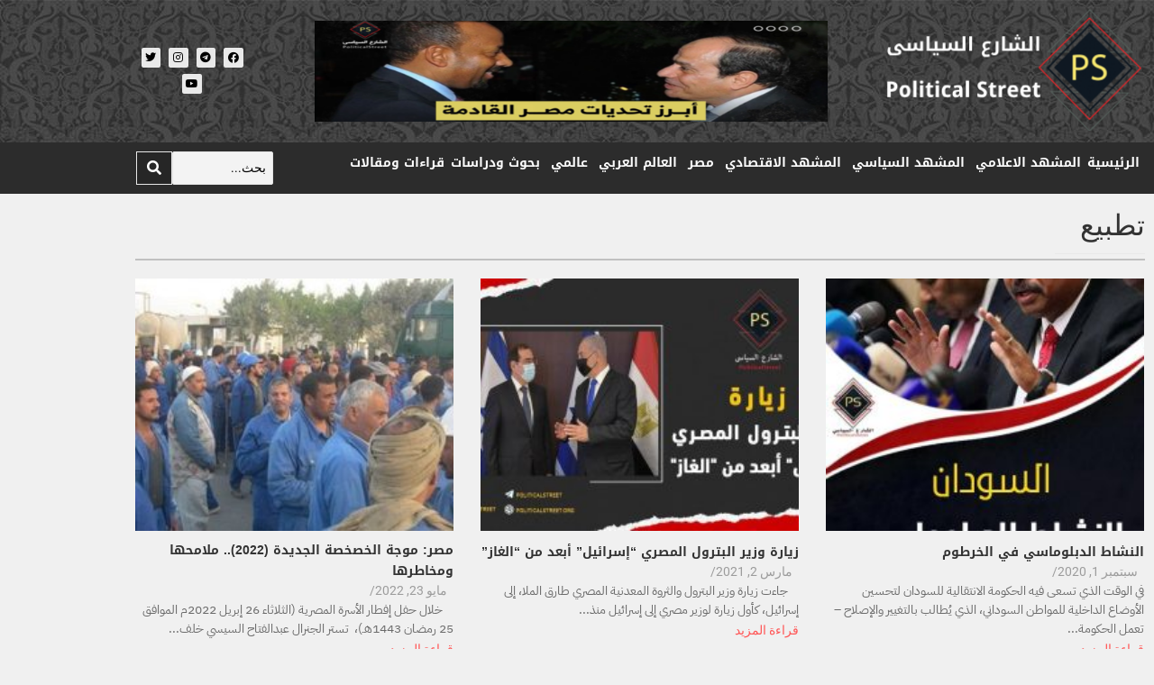

--- FILE ---
content_type: text/html; charset=UTF-8
request_url: https://politicalstreet.org/tag/%D8%AA%D8%B7%D8%A8%D9%8A%D8%B9/
body_size: 32345
content:
<!DOCTYPE html>
<html dir="rtl" lang="ar" prefix="og: https://ogp.me/ns#">
<head>
	<meta charset="UTF-8">
		
<!-- تحسين محرك البحث بواسطة رانك ماث - https://rankmath.com/ -->
<title>تطبيع - الشارع السياسي</title>
<meta name="robots" content="follow, noindex"/>
<meta property="og:locale" content="ar_AR" />
<meta property="og:type" content="article" />
<meta property="og:title" content="تطبيع - الشارع السياسي" />
<meta property="og:url" content="https://politicalstreet.org/tag/%d8%aa%d8%b7%d8%a8%d9%8a%d8%b9/" />
<meta property="og:site_name" content="الشارع السياسي" />
<meta property="og:image" content="https://politicalstreet.org/wp-content/uploads/2021/05/Asset-3-1.png" />
<meta property="og:image:secure_url" content="https://politicalstreet.org/wp-content/uploads/2021/05/Asset-3-1.png" />
<meta property="og:image:width" content="408" />
<meta property="og:image:height" content="620" />
<meta property="og:image:alt" content="الشارع السياسي" />
<meta property="og:image:type" content="image/png" />
<meta name="twitter:card" content="summary_large_image" />
<meta name="twitter:title" content="تطبيع - الشارع السياسي" />
<meta name="twitter:image" content="https://politicalstreet.org/wp-content/uploads/2021/05/Asset-3-1.png" />
<meta name="twitter:label1" content="مقالات" />
<meta name="twitter:data1" content="6" />
<script type="application/ld+json" class="rank-math-schema">{"@context":"https://schema.org","@graph":[{"@type":"NewsMediaOrganization","@id":"https://politicalstreet.org/#organization","name":"\u0627\u0644\u0634\u0627\u0631\u0639 \u0627\u0644\u0633\u064a\u0627\u0633\u064a","url":"https://politicalstreet.org","logo":{"@type":"ImageObject","@id":"https://politicalstreet.org/#logo","url":"https://politicalstreet.org/wp-content/uploads/2021/05/Asset-2-2-1.png","contentUrl":"https://politicalstreet.org/wp-content/uploads/2021/05/Asset-2-2-1.png","caption":"\u0627\u0644\u0634\u0627\u0631\u0639 \u0627\u0644\u0633\u064a\u0627\u0633\u064a","inLanguage":"ar","width":"688","height":"1052"}},{"@type":"WebSite","@id":"https://politicalstreet.org/#website","url":"https://politicalstreet.org","name":"\u0627\u0644\u0634\u0627\u0631\u0639 \u0627\u0644\u0633\u064a\u0627\u0633\u064a","publisher":{"@id":"https://politicalstreet.org/#organization"},"inLanguage":"ar"},{"@type":"CollectionPage","@id":"https://politicalstreet.org/tag/%d8%aa%d8%b7%d8%a8%d9%8a%d8%b9/#webpage","url":"https://politicalstreet.org/tag/%d8%aa%d8%b7%d8%a8%d9%8a%d8%b9/","name":"\u062a\u0637\u0628\u064a\u0639 - \u0627\u0644\u0634\u0627\u0631\u0639 \u0627\u0644\u0633\u064a\u0627\u0633\u064a","isPartOf":{"@id":"https://politicalstreet.org/#website"},"inLanguage":"ar"}]}</script>
<!-- /إضافة تحسين محركات البحث لووردبريس Rank Math -->

<link rel="alternate" type="application/rss+xml" title="الشارع السياسي &laquo; الخلاصة" href="https://politicalstreet.org/feed/" />
<link rel="alternate" type="application/rss+xml" title="الشارع السياسي &laquo; خلاصة التعليقات" href="https://politicalstreet.org/comments/feed/" />
<link rel="alternate" type="application/rss+xml" title="الشارع السياسي &laquo; تطبيع خلاصة الوسوم" href="https://politicalstreet.org/tag/%d8%aa%d8%b7%d8%a8%d9%8a%d8%b9/feed/" />
		<!-- This site uses the Google Analytics by ExactMetrics plugin v8.11.1 - Using Analytics tracking - https://www.exactmetrics.com/ -->
		<!-- Note: ExactMetrics is not currently configured on this site. The site owner needs to authenticate with Google Analytics in the ExactMetrics settings panel. -->
					<!-- No tracking code set -->
				<!-- / Google Analytics by ExactMetrics -->
		<style id='wp-img-auto-sizes-contain-inline-css'>
img:is([sizes=auto i],[sizes^="auto," i]){contain-intrinsic-size:3000px 1500px}
/*# sourceURL=wp-img-auto-sizes-contain-inline-css */
</style>
<link rel='stylesheet' id='anwp-pg-styles-rtl-css' href='https://politicalstreet.org/wp-content/plugins/anwp-post-grid-for-elementor/public/css/styles-rtl.min.css?ver=1.3.3' media='all' />
<style id='wp-emoji-styles-inline-css'>

	img.wp-smiley, img.emoji {
		display: inline !important;
		border: none !important;
		box-shadow: none !important;
		height: 1em !important;
		width: 1em !important;
		margin: 0 0.07em !important;
		vertical-align: -0.1em !important;
		background: none !important;
		padding: 0 !important;
	}
/*# sourceURL=wp-emoji-styles-inline-css */
</style>
<link rel='stylesheet' id='wp-block-library-rtl-css' href='https://politicalstreet.org/wp-includes/css/dist/block-library/style-rtl.min.css?ver=41e00348d24e8b73e51552dd7f8b6d30' media='all' />
<style id='classic-theme-styles-inline-css'>
/*! This file is auto-generated */
.wp-block-button__link{color:#fff;background-color:#32373c;border-radius:9999px;box-shadow:none;text-decoration:none;padding:calc(.667em + 2px) calc(1.333em + 2px);font-size:1.125em}.wp-block-file__button{background:#32373c;color:#fff;text-decoration:none}
/*# sourceURL=/wp-includes/css/classic-themes.min.css */
</style>
<link rel='stylesheet' id='ultimate_blocks-cgb-style-css-css' href='https://politicalstreet.org/wp-content/plugins/ultimate-blocks/dist/blocks.style.build.css?ver=3.5.0' media='all' />
<style id='global-styles-inline-css'>
:root{--wp--preset--aspect-ratio--square: 1;--wp--preset--aspect-ratio--4-3: 4/3;--wp--preset--aspect-ratio--3-4: 3/4;--wp--preset--aspect-ratio--3-2: 3/2;--wp--preset--aspect-ratio--2-3: 2/3;--wp--preset--aspect-ratio--16-9: 16/9;--wp--preset--aspect-ratio--9-16: 9/16;--wp--preset--color--black: #000000;--wp--preset--color--cyan-bluish-gray: #abb8c3;--wp--preset--color--white: #ffffff;--wp--preset--color--pale-pink: #f78da7;--wp--preset--color--vivid-red: #cf2e2e;--wp--preset--color--luminous-vivid-orange: #ff6900;--wp--preset--color--luminous-vivid-amber: #fcb900;--wp--preset--color--light-green-cyan: #7bdcb5;--wp--preset--color--vivid-green-cyan: #00d084;--wp--preset--color--pale-cyan-blue: #8ed1fc;--wp--preset--color--vivid-cyan-blue: #0693e3;--wp--preset--color--vivid-purple: #9b51e0;--wp--preset--gradient--vivid-cyan-blue-to-vivid-purple: linear-gradient(135deg,rgb(6,147,227) 0%,rgb(155,81,224) 100%);--wp--preset--gradient--light-green-cyan-to-vivid-green-cyan: linear-gradient(135deg,rgb(122,220,180) 0%,rgb(0,208,130) 100%);--wp--preset--gradient--luminous-vivid-amber-to-luminous-vivid-orange: linear-gradient(135deg,rgb(252,185,0) 0%,rgb(255,105,0) 100%);--wp--preset--gradient--luminous-vivid-orange-to-vivid-red: linear-gradient(135deg,rgb(255,105,0) 0%,rgb(207,46,46) 100%);--wp--preset--gradient--very-light-gray-to-cyan-bluish-gray: linear-gradient(135deg,rgb(238,238,238) 0%,rgb(169,184,195) 100%);--wp--preset--gradient--cool-to-warm-spectrum: linear-gradient(135deg,rgb(74,234,220) 0%,rgb(151,120,209) 20%,rgb(207,42,186) 40%,rgb(238,44,130) 60%,rgb(251,105,98) 80%,rgb(254,248,76) 100%);--wp--preset--gradient--blush-light-purple: linear-gradient(135deg,rgb(255,206,236) 0%,rgb(152,150,240) 100%);--wp--preset--gradient--blush-bordeaux: linear-gradient(135deg,rgb(254,205,165) 0%,rgb(254,45,45) 50%,rgb(107,0,62) 100%);--wp--preset--gradient--luminous-dusk: linear-gradient(135deg,rgb(255,203,112) 0%,rgb(199,81,192) 50%,rgb(65,88,208) 100%);--wp--preset--gradient--pale-ocean: linear-gradient(135deg,rgb(255,245,203) 0%,rgb(182,227,212) 50%,rgb(51,167,181) 100%);--wp--preset--gradient--electric-grass: linear-gradient(135deg,rgb(202,248,128) 0%,rgb(113,206,126) 100%);--wp--preset--gradient--midnight: linear-gradient(135deg,rgb(2,3,129) 0%,rgb(40,116,252) 100%);--wp--preset--font-size--small: 13px;--wp--preset--font-size--medium: 20px;--wp--preset--font-size--large: 36px;--wp--preset--font-size--x-large: 42px;--wp--preset--spacing--20: 0.44rem;--wp--preset--spacing--30: 0.67rem;--wp--preset--spacing--40: 1rem;--wp--preset--spacing--50: 1.5rem;--wp--preset--spacing--60: 2.25rem;--wp--preset--spacing--70: 3.38rem;--wp--preset--spacing--80: 5.06rem;--wp--preset--shadow--natural: 6px 6px 9px rgba(0, 0, 0, 0.2);--wp--preset--shadow--deep: 12px 12px 50px rgba(0, 0, 0, 0.4);--wp--preset--shadow--sharp: 6px 6px 0px rgba(0, 0, 0, 0.2);--wp--preset--shadow--outlined: 6px 6px 0px -3px rgb(255, 255, 255), 6px 6px rgb(0, 0, 0);--wp--preset--shadow--crisp: 6px 6px 0px rgb(0, 0, 0);}:where(.is-layout-flex){gap: 0.5em;}:where(.is-layout-grid){gap: 0.5em;}body .is-layout-flex{display: flex;}.is-layout-flex{flex-wrap: wrap;align-items: center;}.is-layout-flex > :is(*, div){margin: 0;}body .is-layout-grid{display: grid;}.is-layout-grid > :is(*, div){margin: 0;}:where(.wp-block-columns.is-layout-flex){gap: 2em;}:where(.wp-block-columns.is-layout-grid){gap: 2em;}:where(.wp-block-post-template.is-layout-flex){gap: 1.25em;}:where(.wp-block-post-template.is-layout-grid){gap: 1.25em;}.has-black-color{color: var(--wp--preset--color--black) !important;}.has-cyan-bluish-gray-color{color: var(--wp--preset--color--cyan-bluish-gray) !important;}.has-white-color{color: var(--wp--preset--color--white) !important;}.has-pale-pink-color{color: var(--wp--preset--color--pale-pink) !important;}.has-vivid-red-color{color: var(--wp--preset--color--vivid-red) !important;}.has-luminous-vivid-orange-color{color: var(--wp--preset--color--luminous-vivid-orange) !important;}.has-luminous-vivid-amber-color{color: var(--wp--preset--color--luminous-vivid-amber) !important;}.has-light-green-cyan-color{color: var(--wp--preset--color--light-green-cyan) !important;}.has-vivid-green-cyan-color{color: var(--wp--preset--color--vivid-green-cyan) !important;}.has-pale-cyan-blue-color{color: var(--wp--preset--color--pale-cyan-blue) !important;}.has-vivid-cyan-blue-color{color: var(--wp--preset--color--vivid-cyan-blue) !important;}.has-vivid-purple-color{color: var(--wp--preset--color--vivid-purple) !important;}.has-black-background-color{background-color: var(--wp--preset--color--black) !important;}.has-cyan-bluish-gray-background-color{background-color: var(--wp--preset--color--cyan-bluish-gray) !important;}.has-white-background-color{background-color: var(--wp--preset--color--white) !important;}.has-pale-pink-background-color{background-color: var(--wp--preset--color--pale-pink) !important;}.has-vivid-red-background-color{background-color: var(--wp--preset--color--vivid-red) !important;}.has-luminous-vivid-orange-background-color{background-color: var(--wp--preset--color--luminous-vivid-orange) !important;}.has-luminous-vivid-amber-background-color{background-color: var(--wp--preset--color--luminous-vivid-amber) !important;}.has-light-green-cyan-background-color{background-color: var(--wp--preset--color--light-green-cyan) !important;}.has-vivid-green-cyan-background-color{background-color: var(--wp--preset--color--vivid-green-cyan) !important;}.has-pale-cyan-blue-background-color{background-color: var(--wp--preset--color--pale-cyan-blue) !important;}.has-vivid-cyan-blue-background-color{background-color: var(--wp--preset--color--vivid-cyan-blue) !important;}.has-vivid-purple-background-color{background-color: var(--wp--preset--color--vivid-purple) !important;}.has-black-border-color{border-color: var(--wp--preset--color--black) !important;}.has-cyan-bluish-gray-border-color{border-color: var(--wp--preset--color--cyan-bluish-gray) !important;}.has-white-border-color{border-color: var(--wp--preset--color--white) !important;}.has-pale-pink-border-color{border-color: var(--wp--preset--color--pale-pink) !important;}.has-vivid-red-border-color{border-color: var(--wp--preset--color--vivid-red) !important;}.has-luminous-vivid-orange-border-color{border-color: var(--wp--preset--color--luminous-vivid-orange) !important;}.has-luminous-vivid-amber-border-color{border-color: var(--wp--preset--color--luminous-vivid-amber) !important;}.has-light-green-cyan-border-color{border-color: var(--wp--preset--color--light-green-cyan) !important;}.has-vivid-green-cyan-border-color{border-color: var(--wp--preset--color--vivid-green-cyan) !important;}.has-pale-cyan-blue-border-color{border-color: var(--wp--preset--color--pale-cyan-blue) !important;}.has-vivid-cyan-blue-border-color{border-color: var(--wp--preset--color--vivid-cyan-blue) !important;}.has-vivid-purple-border-color{border-color: var(--wp--preset--color--vivid-purple) !important;}.has-vivid-cyan-blue-to-vivid-purple-gradient-background{background: var(--wp--preset--gradient--vivid-cyan-blue-to-vivid-purple) !important;}.has-light-green-cyan-to-vivid-green-cyan-gradient-background{background: var(--wp--preset--gradient--light-green-cyan-to-vivid-green-cyan) !important;}.has-luminous-vivid-amber-to-luminous-vivid-orange-gradient-background{background: var(--wp--preset--gradient--luminous-vivid-amber-to-luminous-vivid-orange) !important;}.has-luminous-vivid-orange-to-vivid-red-gradient-background{background: var(--wp--preset--gradient--luminous-vivid-orange-to-vivid-red) !important;}.has-very-light-gray-to-cyan-bluish-gray-gradient-background{background: var(--wp--preset--gradient--very-light-gray-to-cyan-bluish-gray) !important;}.has-cool-to-warm-spectrum-gradient-background{background: var(--wp--preset--gradient--cool-to-warm-spectrum) !important;}.has-blush-light-purple-gradient-background{background: var(--wp--preset--gradient--blush-light-purple) !important;}.has-blush-bordeaux-gradient-background{background: var(--wp--preset--gradient--blush-bordeaux) !important;}.has-luminous-dusk-gradient-background{background: var(--wp--preset--gradient--luminous-dusk) !important;}.has-pale-ocean-gradient-background{background: var(--wp--preset--gradient--pale-ocean) !important;}.has-electric-grass-gradient-background{background: var(--wp--preset--gradient--electric-grass) !important;}.has-midnight-gradient-background{background: var(--wp--preset--gradient--midnight) !important;}.has-small-font-size{font-size: var(--wp--preset--font-size--small) !important;}.has-medium-font-size{font-size: var(--wp--preset--font-size--medium) !important;}.has-large-font-size{font-size: var(--wp--preset--font-size--large) !important;}.has-x-large-font-size{font-size: var(--wp--preset--font-size--x-large) !important;}
:where(.wp-block-post-template.is-layout-flex){gap: 1.25em;}:where(.wp-block-post-template.is-layout-grid){gap: 1.25em;}
:where(.wp-block-term-template.is-layout-flex){gap: 1.25em;}:where(.wp-block-term-template.is-layout-grid){gap: 1.25em;}
:where(.wp-block-columns.is-layout-flex){gap: 2em;}:where(.wp-block-columns.is-layout-grid){gap: 2em;}
:root :where(.wp-block-pullquote){font-size: 1.5em;line-height: 1.6;}
/*# sourceURL=global-styles-inline-css */
</style>
<link rel='stylesheet' id='ub-extension-style-css-css' href='https://politicalstreet.org/wp-content/plugins/ultimate-blocks/src/extensions/style.css?ver=41e00348d24e8b73e51552dd7f8b6d30' media='all' />
<link rel='stylesheet' id='elementor-frontend-css' href='https://politicalstreet.org/wp-content/plugins/elementor/assets/css/frontend.min.css?ver=3.34.4' media='all' />
<link rel='stylesheet' id='widget-image-css' href='https://politicalstreet.org/wp-content/plugins/elementor/assets/css/widget-image-rtl.min.css?ver=3.34.4' media='all' />
<link rel='stylesheet' id='widget-social-icons-css' href='https://politicalstreet.org/wp-content/plugins/elementor/assets/css/widget-social-icons-rtl.min.css?ver=3.34.4' media='all' />
<link rel='stylesheet' id='e-apple-webkit-css' href='https://politicalstreet.org/wp-content/plugins/elementor/assets/css/conditionals/apple-webkit.min.css?ver=3.34.4' media='all' />
<link rel='stylesheet' id='elementor-post-5805-css' href='https://politicalstreet.org/wp-content/uploads/elementor/css/post-5805.css?ver=1769733774' media='all' />
<link rel='stylesheet' id='widget-divider-css' href='https://politicalstreet.org/wp-content/plugins/elementor/assets/css/widget-divider-rtl.min.css?ver=3.34.4' media='all' />
<link rel='stylesheet' id='widget-heading-css' href='https://politicalstreet.org/wp-content/plugins/elementor/assets/css/widget-heading-rtl.min.css?ver=3.34.4' media='all' />
<link rel='stylesheet' id='widget-icon-list-css' href='https://politicalstreet.org/wp-content/plugins/elementor/assets/css/widget-icon-list-rtl.min.css?ver=3.34.4' media='all' />
<link rel='stylesheet' id='elementor-post-5848-css' href='https://politicalstreet.org/wp-content/uploads/elementor/css/post-5848.css?ver=1769733774' media='all' />
<link rel='stylesheet' id='elementor-post-5885-css' href='https://politicalstreet.org/wp-content/uploads/elementor/css/post-5885.css?ver=1769733775' media='all' />
<link rel='stylesheet' id='fontawesome-css' href='https://politicalstreet.org/wp-content/themes/digital-newspaper/assets/lib/fontawesome/css/all.min.css?ver=5.15.3' media='all' />
<link rel='stylesheet' id='slick-css' href='https://politicalstreet.org/wp-content/themes/digital-newspaper/assets/lib/slick/slick.css?ver=1.8.1' media='all' />
<link rel='stylesheet' id='digital-newspaper-typo-fonts-css' href='https://politicalstreet.org/wp-content/fonts/ffea2afa9a9c32d3ad15c54784e3ef9c.css' media='all' />
<link rel='stylesheet' id='digital-newspaper-main-style-css' href='https://politicalstreet.org/wp-content/themes/digital-newspaper/assets/css/main.css?ver=1.0.6' media='all' />
<link rel='stylesheet' id='digital-newspaper-main-style-additional-css' href='https://politicalstreet.org/wp-content/themes/digital-newspaper/assets/css/add.css?ver=1.0.6' media='all' />
<link rel='stylesheet' id='digital-newspaper-loader-style-css' href='https://politicalstreet.org/wp-content/themes/digital-newspaper/assets/css/loader.css?ver=1.0.6' media='all' />
<link rel='stylesheet' id='digital-newspaper-responsive-style-css' href='https://politicalstreet.org/wp-content/themes/digital-newspaper/assets/css/responsive.css?ver=1.0.6' media='all' />
<link rel='stylesheet' id='master-addons-main-style-css' href='https://politicalstreet.org/wp-content/plugins/master-addons/assets/css/master-addons-styles.css?ver=41e00348d24e8b73e51552dd7f8b6d30' media='all' />
<link rel='stylesheet' id='eael-general-css' href='https://politicalstreet.org/wp-content/plugins/essential-addons-for-elementor-lite/assets/front-end/css/view/general.min.css?ver=6.5.9' media='all' />
<link rel='stylesheet' id='wpr-animations-css-css' href='https://politicalstreet.org/wp-content/plugins/royal-elementor-addons/assets/css/lib/animations/wpr-animations.min.css?ver=1.7.1046' media='all' />
<link rel='stylesheet' id='wpr-link-animations-css-css' href='https://politicalstreet.org/wp-content/plugins/royal-elementor-addons/assets/css/lib/animations/wpr-link-animations.min.css?ver=1.7.1046' media='all' />
<link rel='stylesheet' id='wpr-loading-animations-css-css' href='https://politicalstreet.org/wp-content/plugins/royal-elementor-addons/assets/css/lib/animations/loading-animations.min.css?ver=1.7.1046' media='all' />
<link rel='stylesheet' id='wpr-button-animations-css-css' href='https://politicalstreet.org/wp-content/plugins/royal-elementor-addons/assets/css/lib/animations/button-animations.min.css?ver=1.7.1046' media='all' />
<link rel='stylesheet' id='wpr-text-animations-css-css' href='https://politicalstreet.org/wp-content/plugins/royal-elementor-addons/assets/css/lib/animations/text-animations.min.css?ver=1.7.1046' media='all' />
<link rel='stylesheet' id='wpr-lightgallery-css-css' href='https://politicalstreet.org/wp-content/plugins/royal-elementor-addons/assets/css/lib/lightgallery/lightgallery.min.css?ver=1.7.1046' media='all' />
<link rel='stylesheet' id='wpr-addons-css-css' href='https://politicalstreet.org/wp-content/plugins/royal-elementor-addons/assets/css/frontend.min.css?ver=1.7.1046' media='all' />
<link rel='stylesheet' id='font-awesome-5-all-css' href='https://politicalstreet.org/wp-content/plugins/elementor/assets/lib/font-awesome/css/all.min.css?ver=6.5.9' media='all' />
<link rel='stylesheet' id='digital-newspaper-plus-typo-fonts-css' href='https://politicalstreet.org/wp-content/fonts/d2006d15a6c6db2b8bdb3450bc295a28.css' media='all' />
<link rel='stylesheet' id='digital-newspaper-plus-parent-style-css' href='https://politicalstreet.org/wp-content/themes/digital-newspaper/style.css?ver=1.0.6' media='all' />
<link rel='stylesheet' id='digital-newspaper-plus-style-css' href='https://politicalstreet.org/wp-content/themes/digital-newspaper-plus/style.css?ver=1.0.6' media='all' />
<style id='digital-newspaper-plus-style-inline-css'>
body.digital_newspaper_font_typography{ --digital-newspaper-global-preset-color-1: #FD4F18;}
 body.digital_newspaper_font_typography{ --digital-newspaper-global-preset-color-2: #27272a;}
 body.digital_newspaper_font_typography{ --digital-newspaper-global-preset-color-3: #ef4444;}
 body.digital_newspaper_font_typography{ --digital-newspaper-global-preset-color-4: #eab308;}
 body.digital_newspaper_font_typography{ --digital-newspaper-global-preset-color-5: #84cc16;}
 body.digital_newspaper_font_typography{ --digital-newspaper-global-preset-color-6: #22c55e;}
 body.digital_newspaper_font_typography{ --digital-newspaper-global-preset-color-7: #06b6d4;}
 body.digital_newspaper_font_typography{ --digital-newspaper-global-preset-color-8: #0284c7;}
 body.digital_newspaper_font_typography{ --digital-newspaper-global-preset-color-9: #6366f1;}
 body.digital_newspaper_font_typography{ --digital-newspaper-global-preset-color-10: #84cc16;}
 body.digital_newspaper_font_typography{ --digital-newspaper-global-preset-color-11: #a855f7;}
 body.digital_newspaper_font_typography{ --digital-newspaper-global-preset-color-12: #f43f5e;}
 body.digital_newspaper_font_typography{ --digital-newspaper-global-preset-gradient-color-1: linear-gradient( 135deg, #485563 10%, #29323c 100%);}
 body.digital_newspaper_font_typography{ --digital-newspaper-global-preset-gradient-color-2: linear-gradient( 135deg, #FF512F 10%, #F09819 100%);}
 body.digital_newspaper_font_typography{ --digital-newspaper-global-preset-gradient-color-3: linear-gradient( 135deg, #00416A 10%, #E4E5E6 100%);}
 body.digital_newspaper_font_typography{ --digital-newspaper-global-preset-gradient-color-4: linear-gradient( 135deg, #CE9FFC 10%, #7367F0 100%);}
 body.digital_newspaper_font_typography{ --digital-newspaper-global-preset-gradient-color-5: linear-gradient( 135deg, #90F7EC 10%, #32CCBC 100%);}
 body.digital_newspaper_font_typography{ --digital-newspaper-global-preset-gradient-color-6: linear-gradient( 135deg, #81FBB8 10%, #28C76F 100%);}
 body.digital_newspaper_font_typography{ --digital-newspaper-global-preset-gradient-color-7: linear-gradient( 135deg, #EB3349 10%, #F45C43 100%);}
 body.digital_newspaper_font_typography{ --digital-newspaper-global-preset-gradient-color-8: linear-gradient( 135deg, #FFF720 10%, #3CD500 100%);}
 body.digital_newspaper_font_typography{ --digital-newspaper-global-preset-gradient-color-9: linear-gradient( 135deg, #FF96F9 10%, #C32BAC 100%);}
 body.digital_newspaper_font_typography{ --digital-newspaper-global-preset-gradient-color-10: linear-gradient( 135deg, #69FF97 10%, #00E4FF 100%);}
 body.digital_newspaper_font_typography{ --digital-newspaper-global-preset-gradient-color-11: linear-gradient( 135deg, #3C8CE7 10%, #00EAFF 100%);}
 body.digital_newspaper_font_typography{ --digital-newspaper-global-preset-gradient-color-12: linear-gradient( 135deg, #FF7AF5 10%, #513162 100%);}
.digital_newspaper_font_typography { --header-padding: 15px;} .digital_newspaper_font_typography { --header-padding-tablet: 10px;} .digital_newspaper_font_typography { --header-padding-smartphone: 10px;}.digital_newspaper_main_body .site-header.layout--default .top-header{ background: linear-gradient(135deg,rgb(111,136,250) 0%,rgb(32,189,255) 100%)}.digital_newspaper_font_typography { --site-title-family : Nunito; }
.digital_newspaper_font_typography { --site-title-weight : 700; }
.digital_newspaper_font_typography { --site-title-texttransform : unset; }
.digital_newspaper_font_typography { --site-title-size : 28px; }
.digital_newspaper_font_typography { --site-title-size-tab : 28px; }
.digital_newspaper_font_typography { --site-title-size-mobile : 28px; }
.digital_newspaper_font_typography { --site-title-lineheight : 55px; }
.digital_newspaper_font_typography { --site-title-lineheight-tab : 55px; }
.digital_newspaper_font_typography { --site-title-lineheight-mobile : 33px; }
.digital_newspaper_font_typography { --site-title-letterspacing : 0px; }
.digital_newspaper_font_typography { --site-title-letterspacing-tab : 0px; }
.digital_newspaper_font_typography { --site-title-letterspacing-mobile : 0px; }
.digital_newspaper_font_typography { --block-title-family : Nunito; }
.digital_newspaper_font_typography { --block-title-weight : 600; }
.digital_newspaper_font_typography { --block-title-texttransform : unset; }
.digital_newspaper_font_typography { --block-title-textdecoration : none; }
.digital_newspaper_font_typography { --block-title-size : 28px; }
.digital_newspaper_font_typography { --block-title-size-tab : 27px; }
.digital_newspaper_font_typography { --block-title-size-mobile : 25px; }
.digital_newspaper_font_typography { --block-title-lineheight : 30px; }
.digital_newspaper_font_typography { --block-title-lineheight-tab : 30px; }
.digital_newspaper_font_typography { --block-title-lineheight-mobile : 30px; }
.digital_newspaper_font_typography { --block-title-letterspacing : 0px; }
.digital_newspaper_font_typography { --block-title-letterspacing-tab : 0px; }
.digital_newspaper_font_typography { --block-title-letterspacing-mobile : 0px; }
.digital_newspaper_font_typography { --post-title-family : Nunito; }
.digital_newspaper_font_typography { --post-title-weight : 600; }
.digital_newspaper_font_typography { --post-title-texttransform : unset; }
.digital_newspaper_font_typography { --post-title-textdecoration : none; }
.digital_newspaper_font_typography { --post-title-size : 19px; }
.digital_newspaper_font_typography { --post-title-size-tab : 20px; }
.digital_newspaper_font_typography { --post-title-size-mobile : 19px; }
.digital_newspaper_font_typography { --post-title-lineheight : 22px; }
.digital_newspaper_font_typography { --post-title-lineheight-tab : 22px; }
.digital_newspaper_font_typography { --post-title-lineheight-mobile : 22px; }
.digital_newspaper_font_typography { --post-title-letterspacing : 0px; }
.digital_newspaper_font_typography { --post-title-letterspacing-tab : 0px; }
.digital_newspaper_font_typography { --post-title-letterspacing-mobile : 0px; }
.digital_newspaper_font_typography { --meta-family : Rubik; }
.digital_newspaper_font_typography { --meta-weight : 400; }
.digital_newspaper_font_typography { --meta-texttransform : unset; }
.digital_newspaper_font_typography { --meta-textdecoration : none; }
.digital_newspaper_font_typography { --meta-size : 13px; }
.digital_newspaper_font_typography { --meta-size-tab : 13px; }
.digital_newspaper_font_typography { --meta-size-mobile : 14px; }
.digital_newspaper_font_typography { --meta-lineheight : 20px; }
.digital_newspaper_font_typography { --meta-lineheight-tab : 20px; }
.digital_newspaper_font_typography { --meta-lineheight-mobile : 20px; }
.digital_newspaper_font_typography { --meta-letterspacing : 0px; }
.digital_newspaper_font_typography { --meta-letterspacing-tab : 0px; }
.digital_newspaper_font_typography { --meta-letterspacing-mobile : 0px; }
.digital_newspaper_font_typography { --content-family : Rubik; }
.digital_newspaper_font_typography { --content-weight : 400; }
.digital_newspaper_font_typography { --content-texttransform : unset; }
.digital_newspaper_font_typography { --content-textdecoration : none; }
.digital_newspaper_font_typography { --content-size : 14px; }
.digital_newspaper_font_typography { --content-size-tab : 15px; }
.digital_newspaper_font_typography { --content-size-mobile : 14px; }
.digital_newspaper_font_typography { --content-lineheight : 22px; }
.digital_newspaper_font_typography { --content-lineheight-tab : 24px; }
.digital_newspaper_font_typography { --content-lineheight-mobile : 24px; }
.digital_newspaper_font_typography { --content-letterspacing : 0px; }
.digital_newspaper_font_typography { --content-letterspacing-tab : 0px; }
.digital_newspaper_font_typography { --content-letterspacing-mobile : 0px; }
.digital_newspaper_font_typography { --menu-family : Nunito; }
.digital_newspaper_font_typography { --menu-weight : 600; }
.digital_newspaper_font_typography { --menu-texttransform : unset; }
.digital_newspaper_font_typography { --menu-size : 14px; }
.digital_newspaper_font_typography { --menu-size-tab : 14px; }
.digital_newspaper_font_typography { --menu-size-mobile : 14px; }
.digital_newspaper_font_typography { --menu-lineheight : 24px; }
.digital_newspaper_font_typography { --menu-lineheight-tab : 24px; }
.digital_newspaper_font_typography { --menu-lineheight-mobile : 24px; }
.digital_newspaper_font_typography { --menu-letterspacing : 0px; }
.digital_newspaper_font_typography { --menu-letterspacing-tab : 0px; }
.digital_newspaper_font_typography { --menu-letterspacing-mobile : 0px; }
.digital_newspaper_font_typography { --submenu-family : Nunito; }
.digital_newspaper_font_typography { --submenu-weight : 600; }
.digital_newspaper_font_typography { --submenu-texttransform : unset; }
.digital_newspaper_font_typography { --submenu-size : 14px; }
.digital_newspaper_font_typography { --submenu-size-tab : 14px; }
.digital_newspaper_font_typography { --submenu-size-mobile : 14px; }
.digital_newspaper_font_typography { --submenu-lineheight : 24px; }
.digital_newspaper_font_typography { --submenu-lineheight-tab : 24px; }
.digital_newspaper_font_typography { --submenu-lineheight-mobile : 24px; }
.digital_newspaper_font_typography { --submenu-letterspacing : 0px; }
.digital_newspaper_font_typography { --submenu-letterspacing-tab : 0px; }
.digital_newspaper_font_typography { --submenu-letterspacing-mobile : 0px; }
.digital_newspaper_font_typography { --single-title-family : Nunito; }
.digital_newspaper_font_typography { --single-title-weight : 700; }
.digital_newspaper_font_typography { --single-title-texttransform : unset; }
.digital_newspaper_font_typography { --single-title-size : 30px; }
.digital_newspaper_font_typography { --single-title-size-tab : 28px; }
.digital_newspaper_font_typography { --single-title-size-mobile : 23px; }
.digital_newspaper_font_typography { --single-title-lineheight : 32px; }
.digital_newspaper_font_typography { --single-title-lineheight-tab : 40px; }
.digital_newspaper_font_typography { --single-title-lineheight-mobile : 32px; }
.digital_newspaper_font_typography { --single-title-letterspacing : 0px; }
.digital_newspaper_font_typography { --single-title-letterspacing-tab : 0px; }
.digital_newspaper_font_typography { --single-title-letterspacing-mobile : 0px; }
.digital_newspaper_font_typography { --single-meta-family : Rubik; }
.digital_newspaper_font_typography { --single-meta-weight : 400; }
.digital_newspaper_font_typography { --single-meta-texttransform : unset; }
.digital_newspaper_font_typography { --single-meta-size : 13px; }
.digital_newspaper_font_typography { --single-meta-size-tab : 13px; }
.digital_newspaper_font_typography { --single-meta-size-mobile : 13px; }
.digital_newspaper_font_typography { --single-meta-lineheight : 22px; }
.digital_newspaper_font_typography { --single-meta-lineheight-tab : 22px; }
.digital_newspaper_font_typography { --single-meta-lineheight-mobile : 22px; }
.digital_newspaper_font_typography { --single-meta-letterspacing : 0px; }
.digital_newspaper_font_typography { --single-meta-letterspacing-tab : 0px; }
.digital_newspaper_font_typography { --single-meta-letterspacing-mobile : 0px; }
.digital_newspaper_font_typography { --single-content-family : Rubik; }
.digital_newspaper_font_typography { --single-content-weight : 400; }
.digital_newspaper_font_typography { --single-content-texttransform : unset; }
.digital_newspaper_font_typography { --single-content-size : 16px; }
.digital_newspaper_font_typography { --single-content-size-tab : 15px; }
.digital_newspaper_font_typography { --single-content-size-mobile : 15px; }
.digital_newspaper_font_typography { --single-content-lineheight : 26px; }
.digital_newspaper_font_typography { --single-content-lineheight-tab : 24px; }
.digital_newspaper_font_typography { --single-content-lineheight-mobile : 24px; }
.digital_newspaper_font_typography { --single-content-letterspacing : 0px; }
.digital_newspaper_font_typography { --single-content-letterspacing-tab : 0px; }
.digital_newspaper_font_typography { --single-content-letterspacing-mobile : 0px; }
body .site-branding img.custom-logo{ width: 230px; }@media(max-width: 940px) { body .site-branding img.custom-logo{ width: 200px; } }
@media(max-width: 610px) { body .site-branding img.custom-logo{ width: 200px; } }
.digital_newspaper_main_body { --site-bk-color: #f0f1f2} body.digital_newspaper_font_typography{ --digital-newspaper-animation-object-color: #924ed5;}
@media(max-width: 940px) and (min-width:611px) { .ads-banner{ display : none;} }@media(max-width: 610px) { .ads-banner{ display : none;} }@media(max-width: 610px) { body #digital-newspaper-scroll-to-top.show{ display : block;} } body.digital_newspaper_main_body{ --theme-color-red: #29b8ff;} body.digital_newspaper_dark_mode{ --theme-color-red: #29b8ff;}body .post-categories .cat-item.cat-1813 { background-color : #29b8ff} body .post-categories .cat-item.cat-1813:hover { background-color : #29b8ff} body .digital-newspaper-category-no-bk .post-categories .cat-item.cat-1813 a { color : #29b8ff} body .digital-newspaper-category-no-bk .post-categories .cat-item.cat-1813 a:hover { color : #29b8ff;} body .post-categories .cat-item.cat-173 { background-color : #29b8ff} body .post-categories .cat-item.cat-173:hover { background-color : #29b8ff} body .digital-newspaper-category-no-bk .post-categories .cat-item.cat-173 a { color : #29b8ff} body .digital-newspaper-category-no-bk .post-categories .cat-item.cat-173 a:hover { color : #29b8ff;} body .post-categories .cat-item.cat-1790 { background-color : #29b8ff} body .post-categories .cat-item.cat-1790:hover { background-color : #29b8ff} body .digital-newspaper-category-no-bk .post-categories .cat-item.cat-1790 a { color : #29b8ff} body .digital-newspaper-category-no-bk .post-categories .cat-item.cat-1790 a:hover { color : #29b8ff;} body .post-categories .cat-item.cat-1767 { background-color : #29b8ff} body .post-categories .cat-item.cat-1767:hover { background-color : #29b8ff} body .digital-newspaper-category-no-bk .post-categories .cat-item.cat-1767 a { color : #29b8ff} body .digital-newspaper-category-no-bk .post-categories .cat-item.cat-1767 a:hover { color : #29b8ff;} body .post-categories .cat-item.cat-138 { background-color : #29b8ff} body .post-categories .cat-item.cat-138:hover { background-color : #29b8ff} body .digital-newspaper-category-no-bk .post-categories .cat-item.cat-138 a { color : #29b8ff} body .digital-newspaper-category-no-bk .post-categories .cat-item.cat-138 a:hover { color : #29b8ff;} body .post-categories .cat-item.cat-139 { background-color : #29b8ff} body .post-categories .cat-item.cat-139:hover { background-color : #29b8ff} body .digital-newspaper-category-no-bk .post-categories .cat-item.cat-139 a { color : #29b8ff} body .digital-newspaper-category-no-bk .post-categories .cat-item.cat-139 a:hover { color : #29b8ff;} body .post-categories .cat-item.cat-127 { background-color : #29b8ff} body .post-categories .cat-item.cat-127:hover { background-color : #29b8ff} body .digital-newspaper-category-no-bk .post-categories .cat-item.cat-127 a { color : #29b8ff} body .digital-newspaper-category-no-bk .post-categories .cat-item.cat-127 a:hover { color : #29b8ff;} body .post-categories .cat-item.cat-145 { background-color : #29b8ff} body .post-categories .cat-item.cat-145:hover { background-color : #29b8ff} body .digital-newspaper-category-no-bk .post-categories .cat-item.cat-145 a { color : #29b8ff} body .digital-newspaper-category-no-bk .post-categories .cat-item.cat-145 a:hover { color : #29b8ff;} body .post-categories .cat-item.cat-143 { background-color : #29b8ff} body .post-categories .cat-item.cat-143:hover { background-color : #29b8ff} body .digital-newspaper-category-no-bk .post-categories .cat-item.cat-143 a { color : #29b8ff} body .digital-newspaper-category-no-bk .post-categories .cat-item.cat-143 a:hover { color : #29b8ff;} body .post-categories .cat-item.cat-122 { background-color : #29b8ff} body .post-categories .cat-item.cat-122:hover { background-color : #29b8ff} body .digital-newspaper-category-no-bk .post-categories .cat-item.cat-122 a { color : #29b8ff} body .digital-newspaper-category-no-bk .post-categories .cat-item.cat-122 a:hover { color : #29b8ff;} body .post-categories .cat-item.cat-144 { background-color : #29b8ff} body .post-categories .cat-item.cat-144:hover { background-color : #29b8ff} body .digital-newspaper-category-no-bk .post-categories .cat-item.cat-144 a { color : #29b8ff} body .digital-newspaper-category-no-bk .post-categories .cat-item.cat-144 a:hover { color : #29b8ff;} body .post-categories .cat-item.cat-759 { background-color : #29b8ff} body .post-categories .cat-item.cat-759:hover { background-color : #29b8ff} body .digital-newspaper-category-no-bk .post-categories .cat-item.cat-759 a { color : #29b8ff} body .digital-newspaper-category-no-bk .post-categories .cat-item.cat-759 a:hover { color : #29b8ff;} body .post-categories .cat-item.cat-1694 { background-color : #29b8ff} body .post-categories .cat-item.cat-1694:hover { background-color : #29b8ff} body .digital-newspaper-category-no-bk .post-categories .cat-item.cat-1694 a { color : #29b8ff} body .digital-newspaper-category-no-bk .post-categories .cat-item.cat-1694 a:hover { color : #29b8ff;} body .post-categories .cat-item.cat-132 { background-color : #29b8ff} body .post-categories .cat-item.cat-132:hover { background-color : #29b8ff} body .digital-newspaper-category-no-bk .post-categories .cat-item.cat-132 a { color : #29b8ff} body .digital-newspaper-category-no-bk .post-categories .cat-item.cat-132 a:hover { color : #29b8ff;} body .post-categories .cat-item.cat-1833 { background-color : #29b8ff} body .post-categories .cat-item.cat-1833:hover { background-color : #29b8ff} body .digital-newspaper-category-no-bk .post-categories .cat-item.cat-1833 a { color : #29b8ff} body .digital-newspaper-category-no-bk .post-categories .cat-item.cat-1833 a:hover { color : #29b8ff;} body .post-categories .cat-item.cat-114 { background-color : #29b8ff} body .post-categories .cat-item.cat-114:hover { background-color : #29b8ff} body .digital-newspaper-category-no-bk .post-categories .cat-item.cat-114 a { color : #29b8ff} body .digital-newspaper-category-no-bk .post-categories .cat-item.cat-114 a:hover { color : #29b8ff;} body .post-categories .cat-item.cat-125 { background-color : #29b8ff} body .post-categories .cat-item.cat-125:hover { background-color : #29b8ff} body .digital-newspaper-category-no-bk .post-categories .cat-item.cat-125 a { color : #29b8ff} body .digital-newspaper-category-no-bk .post-categories .cat-item.cat-125 a:hover { color : #29b8ff;} body .post-categories .cat-item.cat-1757 { background-color : #29b8ff} body .post-categories .cat-item.cat-1757:hover { background-color : #29b8ff} body .digital-newspaper-category-no-bk .post-categories .cat-item.cat-1757 a { color : #29b8ff} body .digital-newspaper-category-no-bk .post-categories .cat-item.cat-1757 a:hover { color : #29b8ff;} body .post-categories .cat-item.cat-1706 { background-color : #29b8ff} body .post-categories .cat-item.cat-1706:hover { background-color : #29b8ff} body .digital-newspaper-category-no-bk .post-categories .cat-item.cat-1706 a { color : #29b8ff} body .digital-newspaper-category-no-bk .post-categories .cat-item.cat-1706 a:hover { color : #29b8ff;} body .post-categories .cat-item.cat-147 { background-color : #29b8ff} body .post-categories .cat-item.cat-147:hover { background-color : #29b8ff} body .digital-newspaper-category-no-bk .post-categories .cat-item.cat-147 a { color : #29b8ff} body .digital-newspaper-category-no-bk .post-categories .cat-item.cat-147 a:hover { color : #29b8ff;} body .post-categories .cat-item.cat-112 { background-color : #29b8ff} body .post-categories .cat-item.cat-112:hover { background-color : #29b8ff} body .digital-newspaper-category-no-bk .post-categories .cat-item.cat-112 a { color : #29b8ff} body .digital-newspaper-category-no-bk .post-categories .cat-item.cat-112 a:hover { color : #29b8ff;} body .post-categories .cat-item.cat-115 { background-color : #29b8ff} body .post-categories .cat-item.cat-115:hover { background-color : #29b8ff} body .digital-newspaper-category-no-bk .post-categories .cat-item.cat-115 a { color : #29b8ff} body .digital-newspaper-category-no-bk .post-categories .cat-item.cat-115 a:hover { color : #29b8ff;} body .post-categories .cat-item.cat-148 { background-color : #29b8ff} body .post-categories .cat-item.cat-148:hover { background-color : #29b8ff} body .digital-newspaper-category-no-bk .post-categories .cat-item.cat-148 a { color : #29b8ff} body .digital-newspaper-category-no-bk .post-categories .cat-item.cat-148 a:hover { color : #29b8ff;} body .post-categories .cat-item.cat-113 { background-color : #29b8ff} body .post-categories .cat-item.cat-113:hover { background-color : #29b8ff} body .digital-newspaper-category-no-bk .post-categories .cat-item.cat-113 a { color : #29b8ff} body .digital-newspaper-category-no-bk .post-categories .cat-item.cat-113 a:hover { color : #29b8ff;} body .post-categories .cat-item.cat-149 { background-color : #29b8ff} body .post-categories .cat-item.cat-149:hover { background-color : #29b8ff} body .digital-newspaper-category-no-bk .post-categories .cat-item.cat-149 a { color : #29b8ff} body .digital-newspaper-category-no-bk .post-categories .cat-item.cat-149 a:hover { color : #29b8ff;} body .post-categories .cat-item.cat-123 { background-color : #29b8ff} body .post-categories .cat-item.cat-123:hover { background-color : #29b8ff} body .digital-newspaper-category-no-bk .post-categories .cat-item.cat-123 a { color : #29b8ff} body .digital-newspaper-category-no-bk .post-categories .cat-item.cat-123 a:hover { color : #29b8ff;} body .post-categories .cat-item.cat-134 { background-color : #29b8ff} body .post-categories .cat-item.cat-134:hover { background-color : #29b8ff} body .digital-newspaper-category-no-bk .post-categories .cat-item.cat-134 a { color : #29b8ff} body .digital-newspaper-category-no-bk .post-categories .cat-item.cat-134 a:hover { color : #29b8ff;} body .post-categories .cat-item.cat-117 { background-color : #29b8ff} body .post-categories .cat-item.cat-117:hover { background-color : #29b8ff} body .digital-newspaper-category-no-bk .post-categories .cat-item.cat-117 a { color : #29b8ff} body .digital-newspaper-category-no-bk .post-categories .cat-item.cat-117 a:hover { color : #29b8ff;} body .post-categories .cat-item.cat-1717 { background-color : #29b8ff} body .post-categories .cat-item.cat-1717:hover { background-color : #29b8ff} body .digital-newspaper-category-no-bk .post-categories .cat-item.cat-1717 a { color : #29b8ff} body .digital-newspaper-category-no-bk .post-categories .cat-item.cat-1717 a:hover { color : #29b8ff;} body .post-categories .cat-item.cat-1750 { background-color : #29b8ff} body .post-categories .cat-item.cat-1750:hover { background-color : #29b8ff} body .digital-newspaper-category-no-bk .post-categories .cat-item.cat-1750 a { color : #29b8ff} body .digital-newspaper-category-no-bk .post-categories .cat-item.cat-1750 a:hover { color : #29b8ff;} body .post-categories .cat-item.cat-142 { background-color : #29b8ff} body .post-categories .cat-item.cat-142:hover { background-color : #29b8ff} body .digital-newspaper-category-no-bk .post-categories .cat-item.cat-142 a { color : #29b8ff} body .digital-newspaper-category-no-bk .post-categories .cat-item.cat-142 a:hover { color : #29b8ff;} body .post-categories .cat-item.cat-131 { background-color : #29b8ff} body .post-categories .cat-item.cat-131:hover { background-color : #29b8ff} body .digital-newspaper-category-no-bk .post-categories .cat-item.cat-131 a { color : #29b8ff} body .digital-newspaper-category-no-bk .post-categories .cat-item.cat-131 a:hover { color : #29b8ff;} body .post-categories .cat-item.cat-137 { background-color : #29b8ff} body .post-categories .cat-item.cat-137:hover { background-color : #29b8ff} body .digital-newspaper-category-no-bk .post-categories .cat-item.cat-137 a { color : #29b8ff} body .digital-newspaper-category-no-bk .post-categories .cat-item.cat-137 a:hover { color : #29b8ff;} body .post-categories .cat-item.cat-1734 { background-color : #29b8ff} body .post-categories .cat-item.cat-1734:hover { background-color : #29b8ff} body .digital-newspaper-category-no-bk .post-categories .cat-item.cat-1734 a { color : #29b8ff} body .digital-newspaper-category-no-bk .post-categories .cat-item.cat-1734 a:hover { color : #29b8ff;} body .post-categories .cat-item.cat-128 { background-color : #29b8ff} body .post-categories .cat-item.cat-128:hover { background-color : #29b8ff} body .digital-newspaper-category-no-bk .post-categories .cat-item.cat-128 a { color : #29b8ff} body .digital-newspaper-category-no-bk .post-categories .cat-item.cat-128 a:hover { color : #29b8ff;} body .post-categories .cat-item.cat-339 { background-color : #29b8ff} body .post-categories .cat-item.cat-339:hover { background-color : #29b8ff} body .digital-newspaper-category-no-bk .post-categories .cat-item.cat-339 a { color : #29b8ff} body .digital-newspaper-category-no-bk .post-categories .cat-item.cat-339 a:hover { color : #29b8ff;} body .post-categories .cat-item.cat-332 { background-color : #29b8ff} body .post-categories .cat-item.cat-332:hover { background-color : #29b8ff} body .digital-newspaper-category-no-bk .post-categories .cat-item.cat-332 a { color : #29b8ff} body .digital-newspaper-category-no-bk .post-categories .cat-item.cat-332 a:hover { color : #29b8ff;} body .post-categories .cat-item.cat-124 { background-color : #29b8ff} body .post-categories .cat-item.cat-124:hover { background-color : #29b8ff} body .digital-newspaper-category-no-bk .post-categories .cat-item.cat-124 a { color : #29b8ff} body .digital-newspaper-category-no-bk .post-categories .cat-item.cat-124 a:hover { color : #29b8ff;} body .post-categories .cat-item.cat-121 { background-color : #29b8ff} body .post-categories .cat-item.cat-121:hover { background-color : #29b8ff} body .digital-newspaper-category-no-bk .post-categories .cat-item.cat-121 a { color : #29b8ff} body .digital-newspaper-category-no-bk .post-categories .cat-item.cat-121 a:hover { color : #29b8ff;} body .post-categories .cat-item.cat-146 { background-color : #29b8ff} body .post-categories .cat-item.cat-146:hover { background-color : #29b8ff} body .digital-newspaper-category-no-bk .post-categories .cat-item.cat-146 a { color : #29b8ff} body .digital-newspaper-category-no-bk .post-categories .cat-item.cat-146 a:hover { color : #29b8ff;} body .post-categories .cat-item.cat-141 { background-color : #29b8ff} body .post-categories .cat-item.cat-141:hover { background-color : #29b8ff} body .digital-newspaper-category-no-bk .post-categories .cat-item.cat-141 a { color : #29b8ff} body .digital-newspaper-category-no-bk .post-categories .cat-item.cat-141 a:hover { color : #29b8ff;} body .post-categories .cat-item.cat-1 { background-color : #29b8ff} body .post-categories .cat-item.cat-1:hover { background-color : #29b8ff} body .digital-newspaper-category-no-bk .post-categories .cat-item.cat-1 a { color : #29b8ff} body .digital-newspaper-category-no-bk .post-categories .cat-item.cat-1 a:hover { color : #29b8ff;} body .post-categories .cat-item.cat-1746 { background-color : #29b8ff} body .post-categories .cat-item.cat-1746:hover { background-color : #29b8ff} body .digital-newspaper-category-no-bk .post-categories .cat-item.cat-1746 a { color : #29b8ff} body .digital-newspaper-category-no-bk .post-categories .cat-item.cat-1746 a:hover { color : #29b8ff;} body .post-categories .cat-item.cat-130 { background-color : #29b8ff} body .post-categories .cat-item.cat-130:hover { background-color : #29b8ff} body .digital-newspaper-category-no-bk .post-categories .cat-item.cat-130 a { color : #29b8ff} body .digital-newspaper-category-no-bk .post-categories .cat-item.cat-130 a:hover { color : #29b8ff;} body .post-categories .cat-item.cat-118 { background-color : #29b8ff} body .post-categories .cat-item.cat-118:hover { background-color : #29b8ff} body .digital-newspaper-category-no-bk .post-categories .cat-item.cat-118 a { color : #29b8ff} body .digital-newspaper-category-no-bk .post-categories .cat-item.cat-118 a:hover { color : #29b8ff;} body .post-categories .cat-item.cat-929 { background-color : #29b8ff} body .post-categories .cat-item.cat-929:hover { background-color : #29b8ff} body .digital-newspaper-category-no-bk .post-categories .cat-item.cat-929 a { color : #29b8ff} body .digital-newspaper-category-no-bk .post-categories .cat-item.cat-929 a:hover { color : #29b8ff;} body .post-categories .cat-item.cat-126 { background-color : #29b8ff} body .post-categories .cat-item.cat-126:hover { background-color : #29b8ff} body .digital-newspaper-category-no-bk .post-categories .cat-item.cat-126 a { color : #29b8ff} body .digital-newspaper-category-no-bk .post-categories .cat-item.cat-126 a:hover { color : #29b8ff;} body .post-categories .cat-item.cat-1669 { background-color : #29b8ff} body .post-categories .cat-item.cat-1669:hover { background-color : #29b8ff} body .digital-newspaper-category-no-bk .post-categories .cat-item.cat-1669 a { color : #29b8ff} body .digital-newspaper-category-no-bk .post-categories .cat-item.cat-1669 a:hover { color : #29b8ff;} body .post-categories .cat-item.cat-1751 { background-color : #29b8ff} body .post-categories .cat-item.cat-1751:hover { background-color : #29b8ff} body .digital-newspaper-category-no-bk .post-categories .cat-item.cat-1751 a { color : #29b8ff} body .digital-newspaper-category-no-bk .post-categories .cat-item.cat-1751 a:hover { color : #29b8ff;} body .post-categories .cat-item.cat-1743 { background-color : #29b8ff} body .post-categories .cat-item.cat-1743:hover { background-color : #29b8ff} body .digital-newspaper-category-no-bk .post-categories .cat-item.cat-1743 a { color : #29b8ff} body .digital-newspaper-category-no-bk .post-categories .cat-item.cat-1743 a:hover { color : #29b8ff;} body .post-categories .cat-item.cat-136 { background-color : #29b8ff} body .post-categories .cat-item.cat-136:hover { background-color : #29b8ff} body .digital-newspaper-category-no-bk .post-categories .cat-item.cat-136 a { color : #29b8ff} body .digital-newspaper-category-no-bk .post-categories .cat-item.cat-136 a:hover { color : #29b8ff;} body .post-categories .cat-item.cat-1822 { background-color : #29b8ff} body .post-categories .cat-item.cat-1822:hover { background-color : #29b8ff} body .digital-newspaper-category-no-bk .post-categories .cat-item.cat-1822 a { color : #29b8ff} body .digital-newspaper-category-no-bk .post-categories .cat-item.cat-1822 a:hover { color : #29b8ff;} body .post-categories .cat-item.cat-135 { background-color : #29b8ff} body .post-categories .cat-item.cat-135:hover { background-color : #29b8ff} body .digital-newspaper-category-no-bk .post-categories .cat-item.cat-135 a { color : #29b8ff} body .digital-newspaper-category-no-bk .post-categories .cat-item.cat-135 a:hover { color : #29b8ff;} body .post-categories .cat-item.cat-140 { background-color : #29b8ff} body .post-categories .cat-item.cat-140:hover { background-color : #29b8ff} body .digital-newspaper-category-no-bk .post-categories .cat-item.cat-140 a { color : #29b8ff} body .digital-newspaper-category-no-bk .post-categories .cat-item.cat-140 a:hover { color : #29b8ff;} body .post-categories .cat-item.cat-133 { background-color : #29b8ff} body .post-categories .cat-item.cat-133:hover { background-color : #29b8ff} body .digital-newspaper-category-no-bk .post-categories .cat-item.cat-133 a { color : #29b8ff} body .digital-newspaper-category-no-bk .post-categories .cat-item.cat-133 a:hover { color : #29b8ff;} body .post-categories .cat-item.cat-1713 { background-color : #29b8ff} body .post-categories .cat-item.cat-1713:hover { background-color : #29b8ff} body .digital-newspaper-category-no-bk .post-categories .cat-item.cat-1713 a { color : #29b8ff} body .digital-newspaper-category-no-bk .post-categories .cat-item.cat-1713 a:hover { color : #29b8ff;} body .post-categories .cat-item.cat-1752 { background-color : #29b8ff} body .post-categories .cat-item.cat-1752:hover { background-color : #29b8ff} body .digital-newspaper-category-no-bk .post-categories .cat-item.cat-1752 a { color : #29b8ff} body .digital-newspaper-category-no-bk .post-categories .cat-item.cat-1752 a:hover { color : #29b8ff;}
/*# sourceURL=digital-newspaper-plus-style-inline-css */
</style>
<link rel='stylesheet' id='upk-site-css' href='https://politicalstreet.org/wp-content/plugins/ultimate-post-kit/assets/css/upk-site.rtl.css?ver=4.0.23' media='all' />
<link rel='stylesheet' id='elementor-gf-local-roboto-css' href='https://politicalstreet.org/wp-content/uploads/elementor/google-fonts/css/roboto.css?ver=1742260644' media='all' />
<link rel='stylesheet' id='elementor-gf-local-ibmplexsansarabic-css' href='https://politicalstreet.org/wp-content/uploads/elementor/google-fonts/css/ibmplexsansarabic.css?ver=1742260645' media='all' />
<link rel='stylesheet' id='elementor-gf-local-droidarabickufi-css' href='https://politicalstreet.org/wp-content/uploads/elementor/google-fonts/css/droidarabickufi.css?ver=1742260651' media='all' />
<link rel='stylesheet' id='elementor-icons-shared-0-css' href='https://politicalstreet.org/wp-content/plugins/elementor/assets/lib/font-awesome/css/fontawesome.min.css?ver=5.15.3' media='all' />
<link rel='stylesheet' id='elementor-icons-fa-brands-css' href='https://politicalstreet.org/wp-content/plugins/elementor/assets/lib/font-awesome/css/brands.min.css?ver=5.15.3' media='all' />
<link rel='stylesheet' id='elementor-icons-fa-solid-css' href='https://politicalstreet.org/wp-content/plugins/elementor/assets/lib/font-awesome/css/solid.min.css?ver=5.15.3' media='all' />
<script data-cfasync="false" src="https://politicalstreet.org/wp-includes/js/jquery/jquery.min.js?ver=3.7.1" id="jquery-core-js"></script>
<script data-cfasync="false" src="https://politicalstreet.org/wp-includes/js/jquery/jquery-migrate.min.js?ver=3.4.1" id="jquery-migrate-js"></script>
<script id="ntb_js_into_anims-js-extra">
var ntb_i_ls = [];
//# sourceURL=ntb_js_into_anims-js-extra
</script>
<link rel="https://api.w.org/" href="https://politicalstreet.org/wp-json/" /><link rel="alternate" title="JSON" type="application/json" href="https://politicalstreet.org/wp-json/wp/v2/tags/190" /><link rel="EditURI" type="application/rsd+xml" title="RSD" href="https://politicalstreet.org/xmlrpc.php?rsd" />

      <script type="text/javascript">
        (function () {
          window.ma_el_fs = { can_use_premium_code__premium_only: false};
        })();
      </script>
    
        <style>
		@font-face {
        font-family: DroidKufi_Ben;
        src: url(https://politicalstreet.org/wp-content/plugins/news-ticker-benaceur/font/DroidKufi-Regular.eot);
        src: url(https://politicalstreet.org/wp-content/plugins/news-ticker-benaceur/font/DroidKufi-Regular.eot?#iefix) format("embedded-opentype"),
        url(https://politicalstreet.org/wp-content/plugins/news-ticker-benaceur/font/droidkufi-regular.ttf) format("truetype"),
		url(https://politicalstreet.org/wp-content/plugins/news-ticker-benaceur/font/droidkufi-regular.woff2) format("woff2"),
	    url(https://politicalstreet.org/wp-content/plugins/news-ticker-benaceur/font/droidkufi-regular.woff) format("woff");
        }
        </style>
		<style>#ntbne_five, #ntbne_five_ie8, #ntbne2, #scroll-ntb {display: none;}</style><style type="text/css">
		

	#ntbne_five {
		margin-right: 0;
	    color:#000000;
	}
	#ntbne_five li {
		list-style: none;
		margin-top:0px;
		display: block;
	}
	.news-ticker-ntb ul a {
	    color:#000000;
		text-decoration: none;
	}
	
	.news-ticker-ntb, #ntbne_five_c {
    	height:44px;
	    line-height:44px;
	}

	#ntbne_five {
    	height:44px;
	}
	#ntbne_five li {
		overflow-y: hidden;
		list-style: none;
		margin-top:0px;
		display: block;
    	height:44px;
	    line-height:44px;
	}
	.news-ticker-ntb {
	    line-height:44px;
	}
	.news-ticker-ntb ul {
		overflow-y: hidden;
	}

    	#ntbne_five {margin-left: 54px;}
	.news-ticker-ntb ul {width:auto !important;}
    
@media only screen and (max-width: 782px) {
	
	    #ntb--title {display:none;}
	
	#ntbne_five {margin-left: 10px;}
	
	#ntbne_five {
    	height:46px;
	}
	#ntbne_five li {
    	height:46px;
	    line-height:46px;
	}
	
	.news-ticker-ntb, #ntbne_five_c {
    	height:46px;
	    line-height:46px;
	}
	   
    #next-button-ntb,#prev-button-ntb {display:none;}
	}

		 .news-ticker-ntb ul a:hover {
		color:#4c4b4b;
		text-decoration: none;
	   -webkit-transition: all 0.5s ease-out;
	   -moz-transition: all 0.5s ease-out;
	   -o-transition: all 0.5s ease-out;
	    transition: all 0.5s ease-out;
	}
@media only screen and (max-width: 782px) { 
    #ntb--title {display:none;}
	
	.news-ticker-ntb ul {
		padding-top: 0px;
		padding-right: 5px;
       }
}

@media only screen and (min-width: 782px) {
	#ntb--title {
        z-index: 2;
		color:#FFFFFF;
		background-color:#CE1031;
    	font-size:14px;
		display:block;
		float:right;
		height:44px;
		text-align:center;
		    	line-height:44px;
		
	

	}
    @-webkit-keyframes pulsateNTB
    {
	0%   { color: #ddd; text-shadow: 0 -1px 0 #000; }
	50%  { color: #fff; text-shadow: 0 -1px 0 #444, 0 0 5px #ffd, 0 0 8px #fff; }
	100% { color: #ddd; text-shadow: 0 -1px 0 #000; }
    }
    @keyframes pulsateNTB
    {
	0%   { color: #ddd; text-shadow: 0 -1px 0 #000; }
	50%  { color: #fff; text-shadow: 0 -1px 0 #444, 0 0 5px #ffd, 0 0 8px #fff; }
	100% { color: #ddd; text-shadow: 0 -1px 0 #000; }
    }
	
}
	.news-ticker-ntb {
	font-family:Verdana, DroidKufi_Ben, Arial;
	font-size:14px;
	font-weight:normal;
	width:100%;
	opacity:1;
	position:relative;
    overflow: hidden;
	}

@media only screen and (min-width: 782px) {
	.news-ticker-ntb {
	line-height:44px;
	}
}

</style>

<style>
	.n_t_ntb_b, .news-ticker-ntb, .news_ticker_ntb_ie8 {
	margin:0px 0px 0px 0px;
	box-sizing: border-box;
    -webkit-box-sizing: border-box;
	border-right:0px solid #CE1031;
	border-left:0px solid #CE1031;
    border-radius:1px;
	text-shadow: none;
    }
	
	#ntbne_five_c, #ntbne_five_c_ie8 {
	border-top:0px solid #CE1031;
	border-bottom:2px solid #CE1031;
    box-sizing: border-box;
    -webkit-box-sizing: border-box;	
	position: relative;
		margin: 0;
	}
	
	.news-ticker-ntb ul, .news_ticker_ntb_ie8 ul {
	padding: 0px;
	margin: 0px;
	}
	
	
	#ntb--title, .n_t_ntb_b-name, #ntb--title_ie8 {
	    font-family:Verdana, DroidKufi_Ben, Arial; 
        box-sizing: border-box;
        -webkit-box-sizing: border-box;	
    	height:44px;
		line-height:42px;
	    margin-top: 0px;
	    	    margin-left: 5px;
	    		margin-right: 0px;
	    border-top:0px solid #FFFFFF;
	    border-bottom:0px solid #FFFFFF;
	    border-right:0px solid #FFFFFF;
	    border-left:0px solid #FFFFFF;
		width: 100px;
	}
	
	.news-ticker-ntb, .news_ticker_ntb_ie8 {
	    	
		direction:rtl;
	    		text-align:right;
	}

    @media only screen and (min-width: 782px) {
    .news-ticker-ntb, .n_t_ntb_b {letter-spacing: normal;}
	}
	
.ntb_ellip {
  display: block;
  height: 100%;
}

.ntb_ellip-line {
  text-overflow: ellipsis;
  white-space: nowrap;
  word-wrap: normal;
  max-width: 100%;
}

.ntb_ellip,
.ntb_ellip-line {
  position: relative;
  overflow: hidden;
}

    @media only screen and (max-width: 782px) {
		
    	
	#ntbne2 ul, #ntbne_five_c {
		padding-right: 5px;
		}
	
	#ntbne_five, #ntbne2 ul, #ntbne_five_c {
	padding-top: 0px;
	padding-bottom: 0px;
	margin-top: 0px;
	margin-bottom: 0px;
	margin-right: 0px;
	}
	
	.news-ticker-ntb, .ticker-content, .n_t_ntb_b {
	font-size:15px;
	}
		}

	    .news-ticker-ntb ul {
	margin-top: 0px; 
	margin-bottom: 0px;
	}
	
		
		#next-button-ntb:before,#next-button-ntb_ie8:before {content: "\003C";}
	#prev-button-ntb:before,#prev-button-ntb_ie8:before {content: "\003E";}
    	
		
	#next-button-ntb:before, #next-button-ntb_ie8:before, #prev-button-ntb:before, #prev-button-ntb_ie8:before {
	font-family: Verdana, Tahoma;	
	font-weight: normal;
	}
	
    #next-button-ntb, #prev-button-ntb, #next-button-ntb_ie8, #prev-button-ntb_ie8 {
    position:absolute;
	z-index: 99;
    cursor:pointer;
    -webkit-transition: opacity 1s ease-in-out;
    -moz-transition: opacity 0.3s ease-in-out;
    -ms-transition: opacity 0.3s ease-in-out;
    -o-transition: opacity 0.3s ease-in-out;
    transition: opacity 0.3s ease-in-out; 
	filter: alpha(opacity=70);
    opacity: 0.7;
	top:0px;
	margin-top:0px;
    font-size:26px;
	color:#8F8F8F;
	}
	
	#next-button-ntb, #next-button-ntb_ie8 {left: 34px;} #prev-button-ntb, #prev-button-ntb_ie8 {left: 10px;}	
    #next-button-ntb:hover, #prev-button-ntb:hover, #next-button-ntb_ie8:hover, #prev-button-ntb_ie8:hover {
    filter: alpha(opacity=100);
    opacity: 1;
	}
	
	.n_t_ntb_b a, .news-ticker-ntb a, .news_ticker_ntb_ie8 a, .ntb_ellip {
	font-family:Verdana, DroidKufi_Ben, Arial; 
	text-decoration:none; 
	}
	
    .news-ticker-ntb, .news_ticker_ntb_ie8, .n_t_ntb_b a, .news-ticker-ntb a, .news_ticker_ntb_ie8 a, #ntb--title, .n_t_ntb_b-name, #ntb--title_ie8 {
	font-weight:normal;
	}

    .n_t_ntb_b, .news-ticker-ntb {background-color:#F9F7F3;}   
	#ntbne_five li, #ntbne_five_ie8 li, #ntbne_five, #ntbne_five_ie8 {
    	height:43px;
		line-height:43px;
	}
	#next-button-ntb, #prev-button-ntb, #prev-button-ntb_ie8 {
		line-height:41px;
	}
	    @media only screen and (max-width: 782px) {
		
	#ntbne_five li, #ntbne_five {
    	height:45px;
		line-height:45px;
	}
	#next-button-ntb, #prev-button-ntb {
		line-height:43px;
	}
	
	}
    	.n_t_ntb_b a, .news-ticker-ntb a, .news_ticker_ntb_ie8 a {
		display:block !important;
		border: none;
	}
</style>



<!--[if lt IE 9]>
<style>
    .n_t_ntb_b, .news-ticker-ntb, #next-button-ntb_ie8,#prev-button-ntb_ie8 {display:none;}

		

	#ntbne_five_ie8 {
		margin-right: 0;
		display:block;
	    color:#bebebe;
	}
	#ntbne_five_ie8 li {
		list-style: none;
		margin-top:0px;
		display: block;
	}
	.news_ticker_ntb_ie8 ul a {
	    color:#000000;
		text-decoration: none;
	}
	
	.news_ticker_ntb_ie8, #ntbne_five_ie8_c {
    	height:44px;
	    line-height:44px;
	}

	#ntbne_five_ie8 {
    	height:44px;
	}
	#ntbne_five_ie8 li {
		overflow-y: hidden;
		list-style: none;
		margin-top:0px;
		display: block;
    	height:44px;
	    line-height:44px;
	}
	.news_ticker_ntb_ie8 {
	    line-height:44px;
	}
	.news_ticker_ntb_ie8 ul {
		overflow-y: hidden;
	}

	.news_ticker_ntb_ie8 ul a:hover {
		color:#4c4b4b;
		text-decoration: none;
	   -webkit-transition: all 0.5s ease-out;
	   -moz-transition: all 0.5s ease-out;
	   -o-transition: all 0.5s ease-out;
	    transition: all 0.5s ease-out;
	}

	#ntb--title_ie8 {
        z-index: 2;
		color:#FFFFFF;
		background-color:#CE1031;
    	font-size:14px;
		display:block;
		float:right;
		height:44px;
		text-align:center;
		    	line-height:44px;
		
	

	}
    @-webkit-keyframes pulsateNTB
    {
	0%   { color: #ddd; text-shadow: 0 -1px 0 #000; }
	50%  { color: #fff; text-shadow: 0 -1px 0 #444, 0 0 5px #ffd, 0 0 8px #fff; }
	100% { color: #ddd; text-shadow: 0 -1px 0 #000; }
    }
    @keyframes pulsateNTB
    {
	0%   { color: #ddd; text-shadow: 0 -1px 0 #000; }
	50%  { color: #fff; text-shadow: 0 -1px 0 #444, 0 0 5px #ffd, 0 0 8px #fff; }
	100% { color: #ddd; text-shadow: 0 -1px 0 #000; }
    }
	
	.news_ticker_ntb_ie8 {
	font-family:Verdana, DroidKufi_Ben, Arial;
	font-size:14px;
	font-weight:normal;
	width:100%;
	opacity:1;
	position:relative;
    overflow: hidden;
	}
	
    .news_ticker_ntb_ie8 ul {
	margin-top: 0px; 
	margin-bottom: 0px;
	}
	
	.ntbne_old_browser_ie8 {
	padding:0 6px;
	background: yellow;	
	color: red;	
	}
	
</style>

<div class="news_ticker_ntb_ie8">
		 	 
		 <span id="ntb--title_ie8">آخر الأخبار</span>
		 				<a title="السابق" href="#"><div id="next-button-ntb_ie8"></div></a>
				<a title="التالي" href="#"><div id="prev-button-ntb_ie8"></div></a>
							
					
				<ul id="ntbne_five_ie8" >
				<li><a href="#" title="">
                <p class="ntbne_old_browser_ie8">متصفحك الحالي قديم, غير متوافق مع شريط الأخبار هذا, يرجى تحديثه!</p>
				</a></li>                </ul>
</div>

<![endif]-->
<style>#ntbne_five, #ntbne_five_ie8, #scroll-ntb {display: inherit;}</style><meta name="generator" content="Elementor 3.34.4; features: additional_custom_breakpoints; settings: css_print_method-external, google_font-enabled, font_display-auto">
			<style>
				.e-con.e-parent:nth-of-type(n+4):not(.e-lazyloaded):not(.e-no-lazyload),
				.e-con.e-parent:nth-of-type(n+4):not(.e-lazyloaded):not(.e-no-lazyload) * {
					background-image: none !important;
				}
				@media screen and (max-height: 1024px) {
					.e-con.e-parent:nth-of-type(n+3):not(.e-lazyloaded):not(.e-no-lazyload),
					.e-con.e-parent:nth-of-type(n+3):not(.e-lazyloaded):not(.e-no-lazyload) * {
						background-image: none !important;
					}
				}
				@media screen and (max-height: 640px) {
					.e-con.e-parent:nth-of-type(n+2):not(.e-lazyloaded):not(.e-no-lazyload),
					.e-con.e-parent:nth-of-type(n+2):not(.e-lazyloaded):not(.e-no-lazyload) * {
						background-image: none !important;
					}
				}
			</style>
					<style type="text/css">
							header .site-title a, header .site-title a:after  {
					color: #000;
				}
				header .site-title a:hover {
					color: #000;
				}
								.site-description {
						color: #8f8f8f;
					}
						</style>
		<style></style><link rel="icon" href="https://politicalstreet.org/wp-content/uploads/2021/05/cropped-logo-32x32.jpg" sizes="32x32" />
<link rel="icon" href="https://politicalstreet.org/wp-content/uploads/2021/05/cropped-logo-192x192.jpg" sizes="192x192" />
<link rel="apple-touch-icon" href="https://politicalstreet.org/wp-content/uploads/2021/05/cropped-logo-180x180.jpg" />
<meta name="msapplication-TileImage" content="https://politicalstreet.org/wp-content/uploads/2021/05/cropped-logo-270x270.jpg" />
		<style id="wp-custom-css">
			.sidebar-toggle-wrap{
	display:none;
}
.nav-menu{
	padding-right:70px !important;
	padding-left:0px !important;
}
.site-title{
	display:none;
}
#bottom-full-width-section{
	display:none;
}
#comments{
	display:none;
}
.ads-banner a img{
	width:70%;
}
.post-meta{
	display:none;
}
.post-excerpt{
	display:none;
}
#secondary{
	position:sticky;
	top:20px;
}
.digital-newspaper-ticker-box {
  height: 80px; 
  line-height: 1.5;
  padding: 5px 10px;
  align-items: center; 
  overflow: hidden;
	margin-top:0px;
	
}
body.rtl .ticker-news-wrap.layout--three .ticker-title{
	margin-bottom:0px !important;
	
}
.post-date.posted-on.published{
	display:none;
}

.home.blog #theme-content .row .primary-content article .blaze_box_wrap{
	width:100%
}

.banner-layout--two .main-banner-wrap .main-banner-slider figure.post-thumb img{
	object-fit: fill
}

.banner-layout--two .main-banner-slider .post-element{
	bottom:-30px
}		</style>
		<style id="wpr_lightbox_styles">
				.lg-backdrop {
					background-color: rgba(0,0,0,0.6) !important;
				}
				.lg-toolbar,
				.lg-dropdown {
					background-color: rgba(0,0,0,0.8) !important;
				}
				.lg-dropdown:after {
					border-bottom-color: rgba(0,0,0,0.8) !important;
				}
				.lg-sub-html {
					background-color: rgba(0,0,0,0.8) !important;
				}
				.lg-thumb-outer,
				.lg-progress-bar {
					background-color: #444444 !important;
				}
				.lg-progress {
					background-color: #a90707 !important;
				}
				.lg-icon {
					color: #efefef !important;
					font-size: 20px !important;
				}
				.lg-icon.lg-toogle-thumb {
					font-size: 24px !important;
				}
				.lg-icon:hover,
				.lg-dropdown-text:hover {
					color: #ffffff !important;
				}
				.lg-sub-html,
				.lg-dropdown-text {
					color: #efefef !important;
					font-size: 14px !important;
				}
				#lg-counter {
					color: #efefef !important;
					font-size: 14px !important;
				}
				.lg-prev,
				.lg-next {
					font-size: 35px !important;
				}

				/* Defaults */
				.lg-icon {
				background-color: transparent !important;
				}

				#lg-counter {
				opacity: 0.9;
				}

				.lg-thumb-outer {
				padding: 0 10px;
				}

				.lg-thumb-item {
				border-radius: 0 !important;
				border: none !important;
				opacity: 0.5;
				}

				.lg-thumb-item.active {
					opacity: 1;
				}
	         </style>	<meta name="viewport" content="width=device-width, initial-scale=1.0, viewport-fit=cover" /></head>

<body class="rtl archive tag tag-190 wp-theme-digital-newspaper wp-child-theme-digital-newspaper-plus theme--digital-newspaper hfeed digital-newspaper-title-two digital-newspaper-image-hover--effect-none digital-newspaper-post-blocks-hover--effect-one site-boxed--layout digital_newspaper_main_body digital_newspaper_font_typography header-width--contain block-title--layout-four search-popup--style-three post-layout--two right-sidebar background-animation--none global-content-layout--full-width--layout elementor-default elementor-template-canvas elementor-kit-2103">
	<style>.elementor-5805 .elementor-element.elementor-element-77075a59:not(.elementor-motion-effects-element-type-background), .elementor-5805 .elementor-element.elementor-element-77075a59 > .elementor-motion-effects-container > .elementor-motion-effects-layer{background-color:#ACACAC;background-image:url("https://politicalstreet.org/wp-content/uploads/2023/04/header.jpg");}.elementor-5805 .elementor-element.elementor-element-77075a59{transition:background 0.3s, border 0.3s, border-radius 0.3s, box-shadow 0.3s;}.elementor-5805 .elementor-element.elementor-element-77075a59 > .elementor-background-overlay{transition:background 0.3s, border-radius 0.3s, opacity 0.3s;}.elementor-bc-flex-widget .elementor-5805 .elementor-element.elementor-element-17737b2b.elementor-column .elementor-widget-wrap{align-items:center;}.elementor-5805 .elementor-element.elementor-element-17737b2b.elementor-column.elementor-element[data-element_type="column"] > .elementor-widget-wrap.elementor-element-populated{align-content:center;align-items:center;}.elementor-5805 .elementor-element.elementor-element-17737b2b.elementor-column > .elementor-widget-wrap{justify-content:flex-start;}.elementor-widget-image .widget-image-caption{color:var( --e-global-color-text );font-family:var( --e-global-typography-text-font-family ), Sans-serif;font-weight:var( --e-global-typography-text-font-weight );}.elementor-5805 .elementor-element.elementor-element-34889d59{width:var( --container-widget-width, 293px );max-width:293px;--container-widget-width:293px;--container-widget-flex-grow:0;text-align:center;}.elementor-5805 .elementor-element.elementor-element-34889d59 img{width:100%;max-width:100%;}.elementor-bc-flex-widget .elementor-5805 .elementor-element.elementor-element-79d3fadc.elementor-column .elementor-widget-wrap{align-items:center;}.elementor-5805 .elementor-element.elementor-element-79d3fadc.elementor-column.elementor-element[data-element_type="column"] > .elementor-widget-wrap.elementor-element-populated{align-content:center;align-items:center;}.elementor-5805 .elementor-element.elementor-element-79d3fadc.elementor-column > .elementor-widget-wrap{justify-content:center;}.elementor-5805 .elementor-element.elementor-element-79d3fadc > .elementor-element-populated{margin:0px 0px 0px 0px;--e-column-margin-right:0px;--e-column-margin-left:0px;padding:0px 0px 0px 0px;}.elementor-5805 .elementor-element.elementor-element-7bffb13e{width:var( --container-widget-width, 93.567% );max-width:93.567%;--container-widget-width:93.567%;--container-widget-flex-grow:0;text-align:start;}.elementor-bc-flex-widget .elementor-5805 .elementor-element.elementor-element-7bd4197c.elementor-column .elementor-widget-wrap{align-items:center;}.elementor-5805 .elementor-element.elementor-element-7bd4197c.elementor-column.elementor-element[data-element_type="column"] > .elementor-widget-wrap.elementor-element-populated{align-content:center;align-items:center;}.elementor-5805 .elementor-element.elementor-element-7bd4197c.elementor-column > .elementor-widget-wrap{justify-content:flex-end;}.elementor-5805 .elementor-element.elementor-element-7bd4197c > .elementor-element-populated{margin:0px 0px 0px 0px;--e-column-margin-right:0px;--e-column-margin-left:0px;padding:0px 0px 0px 0px;}.elementor-5805 .elementor-element.elementor-element-affe434{--grid-template-columns:repeat(0, auto);width:var( --container-widget-width, 72.063% );max-width:72.063%;--container-widget-width:72.063%;--container-widget-flex-grow:0;--icon-size:12px;--grid-column-gap:5px;--grid-row-gap:5px;}.elementor-5805 .elementor-element.elementor-element-affe434 .elementor-widget-container{text-align:center;}.elementor-5805 .elementor-element.elementor-element-affe434 .elementor-social-icon{background-color:#E9E9E9;--icon-padding:0.4em;}.elementor-5805 .elementor-element.elementor-element-affe434 .elementor-social-icon i{color:#000000;}.elementor-5805 .elementor-element.elementor-element-affe434 .elementor-social-icon svg{fill:#000000;}.elementor-5805 .elementor-element.elementor-element-b0e0c03:not(.elementor-motion-effects-element-type-background), .elementor-5805 .elementor-element.elementor-element-b0e0c03 > .elementor-motion-effects-container > .elementor-motion-effects-layer{background-color:#2C2C2C;}.elementor-5805 .elementor-element.elementor-element-b0e0c03{transition:background 0.3s, border 0.3s, border-radius 0.3s, box-shadow 0.3s;}.elementor-5805 .elementor-element.elementor-element-b0e0c03 > .elementor-background-overlay{transition:background 0.3s, border-radius 0.3s, opacity 0.3s;}.elementor-bc-flex-widget .elementor-5805 .elementor-element.elementor-element-d9ddc5a.elementor-column .elementor-widget-wrap{align-items:center;}.elementor-5805 .elementor-element.elementor-element-d9ddc5a.elementor-column.elementor-element[data-element_type="column"] > .elementor-widget-wrap.elementor-element-populated{align-content:center;align-items:center;}.elementor-5805 .elementor-element.elementor-element-00015d2 > .elementor-element-populated{margin:0px 0px 0px 0px;--e-column-margin-right:0px;--e-column-margin-left:0px;padding:0px 0px 0px 0px;}.elementor-5805 .elementor-element.elementor-element-2cc29656{width:var( --container-widget-width, 100% );max-width:100%;--container-widget-width:100%;--container-widget-flex-grow:0;align-self:center;}.elementor-5805 .elementor-element.elementor-element-2cc29656 > .elementor-widget-container{margin:0px 0px 0px 0px;padding:0px 0px 0px 0px;}.elementor-5805 .elementor-element.elementor-element-2cc29656 .wpr-menu-item.wpr-pointer-item{transition-duration:0.1s;}.elementor-5805 .elementor-element.elementor-element-2cc29656 .wpr-menu-item.wpr-pointer-item:before{transition-duration:0.1s;}.elementor-5805 .elementor-element.elementor-element-2cc29656 .wpr-menu-item.wpr-pointer-item:after{transition-duration:0.1s;}.elementor-5805 .elementor-element.elementor-element-2cc29656 .wpr-mobile-toggle-wrap{text-align:center;}.elementor-5805 .elementor-element.elementor-element-2cc29656 .wpr-nav-menu .wpr-menu-item,
					 .elementor-5805 .elementor-element.elementor-element-2cc29656 .wpr-nav-menu > .menu-item-has-children > .wpr-sub-icon{color:#FDFDFD;}.elementor-5805 .elementor-element.elementor-element-2cc29656 .wpr-nav-menu .wpr-menu-item:hover,
					 .elementor-5805 .elementor-element.elementor-element-2cc29656 .wpr-nav-menu > .menu-item-has-children:hover > .wpr-sub-icon,
					 .elementor-5805 .elementor-element.elementor-element-2cc29656 .wpr-nav-menu .wpr-menu-item.wpr-active-menu-item,
					 .elementor-5805 .elementor-element.elementor-element-2cc29656 .wpr-nav-menu > .menu-item-has-children.current_page_item > .wpr-sub-icon{color:#E2D93E;}.elementor-5805 .elementor-element.elementor-element-2cc29656.wpr-pointer-line-fx .wpr-menu-item:before,
					 .elementor-5805 .elementor-element.elementor-element-2cc29656.wpr-pointer-line-fx .wpr-menu-item:after{background-color:#F7F7F7;}.elementor-5805 .elementor-element.elementor-element-2cc29656.wpr-pointer-border-fx .wpr-menu-item:before{border-color:#F7F7F7;border-width:1px;}.elementor-5805 .elementor-element.elementor-element-2cc29656.wpr-pointer-background-fx .wpr-menu-item:before{background-color:#F7F7F7;}.elementor-5805 .elementor-element.elementor-element-2cc29656 .menu-item-has-children .wpr-sub-icon{font-size:15px;}.elementor-5805 .elementor-element.elementor-element-2cc29656.wpr-pointer-background:not(.wpr-sub-icon-none) .wpr-nav-menu-horizontal .menu-item-has-children .wpr-pointer-item{padding-right:calc(15px + 1px);}.elementor-5805 .elementor-element.elementor-element-2cc29656.wpr-pointer-border:not(.wpr-sub-icon-none) .wpr-nav-menu-horizontal .menu-item-has-children .wpr-pointer-item{padding-right:calc(15px + 1px);}.elementor-5805 .elementor-element.elementor-element-2cc29656 .wpr-nav-menu .wpr-menu-item,.elementor-5805 .elementor-element.elementor-element-2cc29656 .wpr-mobile-nav-menu a,.elementor-5805 .elementor-element.elementor-element-2cc29656 .wpr-mobile-toggle-text{font-family:"Droid Arabic Kufi", Sans-serif;font-size:14px;font-weight:600;}.elementor-5805 .elementor-element.elementor-element-2cc29656.wpr-pointer-underline .wpr-menu-item:after,
					 .elementor-5805 .elementor-element.elementor-element-2cc29656.wpr-pointer-overline .wpr-menu-item:before,
					 .elementor-5805 .elementor-element.elementor-element-2cc29656.wpr-pointer-double-line .wpr-menu-item:before,
					 .elementor-5805 .elementor-element.elementor-element-2cc29656.wpr-pointer-double-line .wpr-menu-item:after{height:1px;}.elementor-5805 .elementor-element.elementor-element-2cc29656.wpr-pointer-underline>nav>ul>li>.wpr-menu-item:after,
					 .elementor-5805 .elementor-element.elementor-element-2cc29656.wpr-pointer-overline>nav>ul>li>.wpr-menu-item:before,
					 .elementor-5805 .elementor-element.elementor-element-2cc29656.wpr-pointer-double-line>nav>ul>li>.wpr-menu-item:before,
					 .elementor-5805 .elementor-element.elementor-element-2cc29656.wpr-pointer-double-line>nav>ul>li>.wpr-menu-item:after{height:1px;}.elementor-5805 .elementor-element.elementor-element-2cc29656.wpr-pointer-border-fx>nav>ul>li>.wpr-menu-item:before{border-width:1px;}.elementor-5805 .elementor-element.elementor-element-2cc29656.wpr-pointer-underline>.elementor-widget-container>nav>ul>li>.wpr-menu-item:after,
					 .elementor-5805 .elementor-element.elementor-element-2cc29656.wpr-pointer-overline>.elementor-widget-container>nav>ul>li>.wpr-menu-item:before,
					 .elementor-5805 .elementor-element.elementor-element-2cc29656.wpr-pointer-double-line>.elementor-widget-container>nav>ul>li>.wpr-menu-item:before,
					 .elementor-5805 .elementor-element.elementor-element-2cc29656.wpr-pointer-double-line>.elementor-widget-container>nav>ul>li>.wpr-menu-item:after{height:1px;}.elementor-5805 .elementor-element.elementor-element-2cc29656.wpr-pointer-border-fx>.elementor-widget-container>nav>ul>li>.wpr-menu-item:before{border-width:1px;}.elementor-5805 .elementor-element.elementor-element-2cc29656:not(.wpr-pointer-border-fx) .wpr-menu-item.wpr-pointer-item:before{transform:translateY(-0px);}.elementor-5805 .elementor-element.elementor-element-2cc29656:not(.wpr-pointer-border-fx) .wpr-menu-item.wpr-pointer-item:after{transform:translateY(0px);}.elementor-5805 .elementor-element.elementor-element-2cc29656 .wpr-nav-menu .wpr-menu-item{padding-left:1px;padding-right:1px;padding-top:0px;padding-bottom:0px;}.elementor-5805 .elementor-element.elementor-element-2cc29656.wpr-pointer-background:not(.wpr-sub-icon-none) .wpr-nav-menu-vertical .menu-item-has-children .wpr-sub-icon{text-indent:-1px;}.elementor-5805 .elementor-element.elementor-element-2cc29656.wpr-pointer-border:not(.wpr-sub-icon-none) .wpr-nav-menu-vertical .menu-item-has-children .wpr-sub-icon{text-indent:-1px;}.elementor-5805 .elementor-element.elementor-element-2cc29656 .wpr-nav-menu > .menu-item{margin-left:5px;margin-right:5px;}.elementor-5805 .elementor-element.elementor-element-2cc29656 .wpr-nav-menu-vertical .wpr-nav-menu > li > .wpr-sub-menu{margin-left:5px;}.elementor-5805 .elementor-element.elementor-element-2cc29656.wpr-main-menu-align-left .wpr-nav-menu-vertical .wpr-nav-menu > li > .wpr-sub-icon{right:5px;}.elementor-5805 .elementor-element.elementor-element-2cc29656.wpr-main-menu-align-right .wpr-nav-menu-vertical .wpr-nav-menu > li > .wpr-sub-icon{left:5px;}.elementor-5805 .elementor-element.elementor-element-2cc29656 .wpr-sub-menu .wpr-sub-menu-item,
					 .elementor-5805 .elementor-element.elementor-element-2cc29656 .wpr-sub-menu > .menu-item-has-children .wpr-sub-icon{color:#333333;}.elementor-5805 .elementor-element.elementor-element-2cc29656 .wpr-sub-menu .wpr-sub-menu-item{background-color:#ffffff;padding-left:15px;padding-right:15px;padding-top:13px;padding-bottom:13px;}.elementor-5805 .elementor-element.elementor-element-2cc29656 .wpr-sub-menu .wpr-sub-menu-item:hover,
					 .elementor-5805 .elementor-element.elementor-element-2cc29656 .wpr-sub-menu > .menu-item-has-children .wpr-sub-menu-item:hover .wpr-sub-icon,
					 .elementor-5805 .elementor-element.elementor-element-2cc29656 .wpr-sub-menu .wpr-sub-menu-item.wpr-active-menu-item,
					 .elementor-5805 .elementor-element.elementor-element-2cc29656 .wpr-sub-menu > .menu-item-has-children.current_page_item .wpr-sub-icon{color:#ffffff;}.elementor-5805 .elementor-element.elementor-element-2cc29656 .wpr-sub-menu .wpr-sub-menu-item:hover,
					 .elementor-5805 .elementor-element.elementor-element-2cc29656 .wpr-sub-menu .wpr-sub-menu-item.wpr-active-menu-item{background-color:#605BE5;}.elementor-5805 .elementor-element.elementor-element-2cc29656 .wpr-sub-menu .wpr-sub-icon{right:15px;}.elementor-5805 .elementor-element.elementor-element-2cc29656.wpr-main-menu-align-right .wpr-nav-menu-vertical .wpr-sub-menu .wpr-sub-icon{left:15px;}.elementor-5805 .elementor-element.elementor-element-2cc29656 .wpr-nav-menu-horizontal .wpr-nav-menu > li > .wpr-sub-menu{margin-top:0px;}.elementor-5805 .elementor-element.elementor-element-2cc29656.wpr-sub-divider-yes .wpr-sub-menu li:not(:last-child){border-bottom-color:#e8e8e8;border-bottom-width:1px;}.elementor-5805 .elementor-element.elementor-element-2cc29656 .wpr-sub-menu{border-style:solid;border-width:1px 1px 1px 1px;border-color:#E8E8E8;}.elementor-5805 .elementor-element.elementor-element-2cc29656 .wpr-mobile-nav-menu a,
					 .elementor-5805 .elementor-element.elementor-element-2cc29656 .wpr-mobile-nav-menu .menu-item-has-children > a:after{color:#333333;}.elementor-5805 .elementor-element.elementor-element-2cc29656 .wpr-mobile-nav-menu li{background-color:#ffffff;}.elementor-5805 .elementor-element.elementor-element-2cc29656 .wpr-mobile-nav-menu li a:hover,
					 .elementor-5805 .elementor-element.elementor-element-2cc29656 .wpr-mobile-nav-menu .menu-item-has-children > a:hover:after,
					 .elementor-5805 .elementor-element.elementor-element-2cc29656 .wpr-mobile-nav-menu li a.wpr-active-menu-item,
					 .elementor-5805 .elementor-element.elementor-element-2cc29656 .wpr-mobile-nav-menu .menu-item-has-children.current_page_item > a:hover:after{color:#ffffff;}.elementor-5805 .elementor-element.elementor-element-2cc29656 .wpr-mobile-nav-menu a:hover,
					 .elementor-5805 .elementor-element.elementor-element-2cc29656 .wpr-mobile-nav-menu a.wpr-active-menu-item{background-color:#000000;}.elementor-5805 .elementor-element.elementor-element-2cc29656 .wpr-mobile-nav-menu a{padding-left:5px;padding-right:5px;}.elementor-5805 .elementor-element.elementor-element-2cc29656 .wpr-mobile-nav-menu .menu-item-has-children > a:after{margin-left:5px;margin-right:5px;}.elementor-5805 .elementor-element.elementor-element-2cc29656 .wpr-mobile-nav-menu .wpr-mobile-menu-item{padding-top:5px;padding-bottom:5px;}.elementor-5805 .elementor-element.elementor-element-2cc29656.wpr-mobile-divider-yes .wpr-mobile-nav-menu a{border-bottom-color:#601717;border-bottom-width:1px;}.elementor-5805 .elementor-element.elementor-element-2cc29656 .wpr-mobile-nav-menu .wpr-mobile-sub-menu-item{font-size:14px;padding-top:5px;padding-bottom:5px;}.elementor-5805 .elementor-element.elementor-element-2cc29656 .wpr-mobile-nav-menu{margin-top:10px;}.elementor-5805 .elementor-element.elementor-element-2cc29656 .wpr-mobile-toggle{border-color:#E3E3E3;width:55px;padding:5px 5px 5px 5px;border-width:0px;}.elementor-5805 .elementor-element.elementor-element-2cc29656 .wpr-mobile-toggle-text{color:#E3E3E3;}.elementor-5805 .elementor-element.elementor-element-2cc29656 .wpr-mobile-toggle-line{background-color:#E3E3E3;height:4px;margin-bottom:5px;}.elementor-5805 .elementor-element.elementor-element-2cc29656 .wpr-mobile-toggle:hover{border-color:#A1A1A1;}.elementor-5805 .elementor-element.elementor-element-2cc29656 .wpr-mobile-toggle:hover .wpr-mobile-toggle-text{color:#A1A1A1;}.elementor-5805 .elementor-element.elementor-element-2cc29656 .wpr-mobile-toggle:hover .wpr-mobile-toggle-line{background-color:#A1A1A1;}.elementor-bc-flex-widget .elementor-5805 .elementor-element.elementor-element-2eb3a45.elementor-column .elementor-widget-wrap{align-items:center;}.elementor-5805 .elementor-element.elementor-element-2eb3a45.elementor-column.elementor-element[data-element_type="column"] > .elementor-widget-wrap.elementor-element-populated{align-content:center;align-items:center;}.elementor-5805 .elementor-element.elementor-element-2eb3a45.elementor-column > .elementor-widget-wrap{justify-content:flex-end;}.elementor-5805 .elementor-element.elementor-element-2eb3a45 > .elementor-element-populated{margin:0px 0px 0px 0px;--e-column-margin-right:0px;--e-column-margin-left:0px;padding:0px 0px 0px 0px;}.elementor-5805 .elementor-element.elementor-element-3b915356{width:var( --container-widget-width, 83.704% );max-width:83.704%;--container-widget-width:83.704%;--container-widget-flex-grow:0;}.elementor-5805 .elementor-element.elementor-element-3b915356 > .elementor-widget-container{margin:0px 0px 0px 0px;padding:0px 0px 0px 0px;}.elementor-5805 .elementor-element.elementor-element-3b915356 .wpr-search-form-input{color:#000000;background-color:#FFFFFFF0;border-color:#E2E2E2;text-align:right;border-width:1px 1px 1px 1px;border-radius:2px 2px 2px 2px !important;padding:7px 7px 7px 7px;}.elementor-5805 .elementor-element.elementor-element-3b915356 .wpr-search-form-input::-webkit-input-placeholder{color:#020202;}.elementor-5805 .elementor-element.elementor-element-3b915356 .wpr-search-form-input:-ms-input-placeholder{color:#020202;}.elementor-5805 .elementor-element.elementor-element-3b915356 .wpr-search-form-input::-moz-placeholder{color:#020202;}.elementor-5805 .elementor-element.elementor-element-3b915356 .wpr-search-form-input:-moz-placeholder{color:#020202;}.elementor-5805 .elementor-element.elementor-element-3b915356 .wpr-search-form-input::placeholder{color:#020202;}.elementor-5805 .elementor-element.elementor-element-3b915356 .wpr-data-fetch{border-color:#E2E2E2;border-width:1px 1px 1px 1px;border-radius:0 0 2px 2px;}.elementor-5805 .elementor-element.elementor-element-3b915356.wpr-search-form-input-focus .wpr-search-form-input{color:#333333;background-color:#ffffff;border-color:#E8E8E8;}.elementor-5805 .elementor-element.elementor-element-3b915356.wpr-search-form-input-focus .wpr-search-form-input::-webkit-input-placeholder{color:#9e9e9e;}.elementor-5805 .elementor-element.elementor-element-3b915356.wpr-search-form-input-focus .wpr-search-form-input:-ms-input-placeholder{color:#9e9e9e;}.elementor-5805 .elementor-element.elementor-element-3b915356.wpr-search-form-input-focus .wpr-search-form-input::-moz-placeholder{color:#9e9e9e;}.elementor-5805 .elementor-element.elementor-element-3b915356.wpr-search-form-input-focus .wpr-search-form-input:-moz-placeholder{color:#9e9e9e;}.elementor-5805 .elementor-element.elementor-element-3b915356.wpr-search-form-input-focus .wpr-search-form-input::placeholder{color:#9e9e9e;}.elementor-5805 .elementor-element.elementor-element-3b915356 .wpr-category-select-wrap::before{right:7px;}.elementor-5805 .elementor-element.elementor-element-3b915356 .wpr-category-select{padding:7px 7px 7px 7px;}.elementor-5805 .elementor-element.elementor-element-3b915356 .wpr-search-form-submit{color:#ffffff;background-color:#262626;border-color:#E8E8E8;min-width:40px;border-width:1px 1px 1px 1px;border-radius:0px 0px 0px 0px;}.elementor-5805 .elementor-element.elementor-element-3b915356 .wpr-search-form-submit:hover{color:#000000;background-color:#FFFFFF;border-color:#E8E8E8;}@media(max-width:1024px){.elementor-5805 .elementor-element.elementor-element-2cc29656 > .elementor-widget-container{margin:0px 0px 0px 0px;padding:0px 0px 0px 0px;}.elementor-5805 .elementor-element.elementor-element-2cc29656 .wpr-nav-menu .wpr-menu-item{padding-left:0px;padding-right:0px;padding-top:0px;padding-bottom:0px;}.elementor-5805 .elementor-element.elementor-element-2cc29656.wpr-pointer-background:not(.wpr-sub-icon-none) .wpr-nav-menu-vertical .menu-item-has-children .wpr-sub-icon{text-indent:-0px;}.elementor-5805 .elementor-element.elementor-element-2cc29656.wpr-pointer-border:not(.wpr-sub-icon-none) .wpr-nav-menu-vertical .menu-item-has-children .wpr-sub-icon{text-indent:-0px;}}@media(min-width:768px){.elementor-5805 .elementor-element.elementor-element-17737b2b{width:30%;}.elementor-5805 .elementor-element.elementor-element-79d3fadc{width:53.421%;}.elementor-5805 .elementor-element.elementor-element-7bd4197c{width:15.883%;}.elementor-5805 .elementor-element.elementor-element-00015d2{width:83.658%;}.elementor-5805 .elementor-element.elementor-element-2eb3a45{width:16.253%;}}@media(min-width:1025px){.elementor-5805 .elementor-element.elementor-element-77075a59:not(.elementor-motion-effects-element-type-background), .elementor-5805 .elementor-element.elementor-element-77075a59 > .elementor-motion-effects-container > .elementor-motion-effects-layer{background-attachment:scroll;}}@media(max-width:767px){.elementor-5805 .elementor-element.elementor-element-17737b2b{width:100%;}.elementor-5805 .elementor-element.elementor-element-34889d59{width:var( --container-widget-width, 349.505px );max-width:349.505px;--container-widget-width:349.505px;--container-widget-flex-grow:0;text-align:center;}.elementor-5805 .elementor-element.elementor-element-34889d59 img{width:100%;max-width:60%;}.elementor-5805 .elementor-element.elementor-element-affe434 > .elementor-widget-container{margin:10px 10px 10px 10px;}.elementor-5805 .elementor-element.elementor-element-2cc29656 .wpr-mobile-toggle-wrap{text-align:center;}.elementor-5805 .elementor-element.elementor-element-3b915356 > .elementor-widget-container{padding:0px 0px 0px 0px;}}/* Start custom CSS for wpr-search, class: .elementor-element-3b915356 */.trp-language-switcher > div {
    background-color: transparent;
}
.trp-language-switcher > div > a{
    color: #fff;
}
.trp-language-switcher > div > a:hover {
    background: #d62d2d00;
}/* End custom CSS */</style>		<div data-elementor-type="wp-post" data-elementor-id="5805" class="elementor elementor-5805">
						<section class="elementor-section elementor-top-section elementor-element elementor-element-77075a59 elementor-section-full_width elementor-section-height-default elementor-section-height-default wpr-particle-no wpr-jarallax-no wpr-parallax-no wpr-sticky-section-no jltma-glass-effect-no" data-id="77075a59" data-element_type="section" data-settings="{&quot;background_background&quot;:&quot;classic&quot;,&quot;jet_parallax_layout_list&quot;:[]}">
						<div class="elementor-container elementor-column-gap-no">
					<div class="elementor-column elementor-col-100 elementor-top-column elementor-element elementor-element-138ee706 jltma-glass-effect-no" data-id="138ee706" data-element_type="column">
			<div class="elementor-widget-wrap elementor-element-populated">
						<section class="elementor-section elementor-inner-section elementor-element elementor-element-44100238 elementor-section-boxed elementor-section-height-default elementor-section-height-default wpr-particle-no wpr-jarallax-no wpr-parallax-no wpr-sticky-section-no jltma-glass-effect-no" data-id="44100238" data-element_type="section" data-settings="{&quot;jet_parallax_layout_list&quot;:[]}">
						<div class="elementor-container elementor-column-gap-default">
					<div class="elementor-column elementor-col-33 elementor-inner-column elementor-element elementor-element-17737b2b jltma-glass-effect-no" data-id="17737b2b" data-element_type="column">
			<div class="elementor-widget-wrap elementor-element-populated">
						<div data-jltma-wrapper-link="{&quot;url&quot;:&quot;https:\/\/politicalstreet.org&quot;,&quot;is_external&quot;:&quot;&quot;,&quot;nofollow&quot;:&quot;&quot;}" style="cursor: pointer" class="elementor-element elementor-element-34889d59 elementor-widget__width-initial elementor-widget-mobile__width-initial jltma-glass-effect-no elementor-widget elementor-widget-image" data-id="34889d59" data-element_type="widget" data-widget_type="image.default">
				<div class="elementor-widget-container">
															<img width="290" height="137" src="https://politicalstreet.org/wp-content/uploads/2023/04/pi-logo-5.png" class="attachment-full size-full wp-image-6268" alt="" />															</div>
				</div>
					</div>
		</div>
				<div class="elementor-column elementor-col-33 elementor-inner-column elementor-element elementor-element-79d3fadc elementor-hidden-mobile jltma-glass-effect-no" data-id="79d3fadc" data-element_type="column">
			<div class="elementor-widget-wrap elementor-element-populated">
						<div class="elementor-element elementor-element-7bffb13e elementor-widget__width-initial jltma-glass-effect-no elementor-widget elementor-widget-image" data-id="7bffb13e" data-element_type="widget" data-widget_type="image.default">
				<div class="elementor-widget-container">
																<a href="https://politicalstreet.org/6192/">
							<img src="https://politicalstreet.org/wp-content/uploads/elementor/thumbs/admin-ajax-1-qpmiii2689u8whwmfz23igafbi5hjgwvui6l5i7i74.png" title="admin-ajax (1)" alt="admin-ajax (1)" loading="lazy" />								</a>
															</div>
				</div>
					</div>
		</div>
				<div class="elementor-column elementor-col-33 elementor-inner-column elementor-element elementor-element-7bd4197c elementor-hidden-mobile jltma-glass-effect-no" data-id="7bd4197c" data-element_type="column">
			<div class="elementor-widget-wrap elementor-element-populated">
						<div class="elementor-element elementor-element-affe434 elementor-widget__width-initial elementor-shape-rounded elementor-grid-0 e-grid-align-center jltma-glass-effect-no elementor-widget elementor-widget-social-icons" data-id="affe434" data-element_type="widget" data-widget_type="social-icons.default">
				<div class="elementor-widget-container">
							<div class="elementor-social-icons-wrapper elementor-grid" role="list">
							<span class="elementor-grid-item" role="listitem">
					<a class="elementor-icon elementor-social-icon elementor-social-icon-facebook elementor-repeater-item-0af1264" href="https://www.facebook.com/psar0" target="_blank">
						<span class="elementor-screen-only">Facebook</span>
						<i aria-hidden="true" class="fab fa-facebook"></i>					</a>
				</span>
							<span class="elementor-grid-item" role="listitem">
					<a class="elementor-icon elementor-social-icon elementor-social-icon-telegram elementor-repeater-item-4bd21c6" href="https://t.me/politicalstreet" target="_blank">
						<span class="elementor-screen-only">Telegram</span>
						<i aria-hidden="true" class="fab fa-telegram"></i>					</a>
				</span>
							<span class="elementor-grid-item" role="listitem">
					<a class="elementor-icon elementor-social-icon elementor-social-icon-instagram elementor-repeater-item-8847e0c" target="_blank">
						<span class="elementor-screen-only">Instagram</span>
						<i aria-hidden="true" class="fab fa-instagram"></i>					</a>
				</span>
							<span class="elementor-grid-item" role="listitem">
					<a class="elementor-icon elementor-social-icon elementor-social-icon-twitter elementor-repeater-item-cb97ee7" target="_blank">
						<span class="elementor-screen-only">Twitter</span>
						<i aria-hidden="true" class="fab fa-twitter"></i>					</a>
				</span>
							<span class="elementor-grid-item" role="listitem">
					<a class="elementor-icon elementor-social-icon elementor-social-icon-youtube elementor-repeater-item-f4fc986" target="_blank">
						<span class="elementor-screen-only">Youtube</span>
						<i aria-hidden="true" class="fab fa-youtube"></i>					</a>
				</span>
					</div>
						</div>
				</div>
					</div>
		</div>
					</div>
		</section>
					</div>
		</div>
					</div>
		</section>
				<section class="elementor-section elementor-top-section elementor-element elementor-element-b0e0c03 elementor-section-boxed elementor-section-height-default elementor-section-height-default wpr-particle-no wpr-jarallax-no wpr-parallax-no wpr-sticky-section-no jltma-glass-effect-no" data-id="b0e0c03" data-element_type="section" data-settings="{&quot;jet_parallax_layout_list&quot;:[],&quot;background_background&quot;:&quot;classic&quot;}">
						<div class="elementor-container elementor-column-gap-default">
					<div class="elementor-column elementor-col-100 elementor-top-column elementor-element elementor-element-d9ddc5a jltma-glass-effect-no" data-id="d9ddc5a" data-element_type="column">
			<div class="elementor-widget-wrap elementor-element-populated">
						<section class="elementor-section elementor-inner-section elementor-element elementor-element-ec4742f elementor-section-boxed elementor-section-height-default elementor-section-height-default wpr-particle-no wpr-jarallax-no wpr-parallax-no wpr-sticky-section-no jltma-glass-effect-no" data-id="ec4742f" data-element_type="section" data-settings="{&quot;jet_parallax_layout_list&quot;:[]}">
						<div class="elementor-container elementor-column-gap-default">
					<div class="elementor-column elementor-col-50 elementor-inner-column elementor-element elementor-element-00015d2 jltma-glass-effect-no" data-id="00015d2" data-element_type="column">
			<div class="elementor-widget-wrap elementor-element-populated">
						<div class="elementor-element elementor-element-2cc29656 wpr-main-menu-align-right wpr-main-menu-align--mobileright wpr-mobile-menu-item-align-left wpr-mobile-toggle-v2 wpr-main-menu-align--tabletcenter elementor-widget__width-initial wpr-pointer-underline wpr-pointer-line-fx wpr-pointer-fx-fade wpr-sub-icon-caret-down wpr-sub-menu-fx-fade wpr-nav-menu-bp-mobile wpr-mobile-menu-full-width wpr-sub-divider-yes wpr-mobile-divider-yes jltma-glass-effect-no elementor-widget elementor-widget-wpr-nav-menu" data-id="2cc29656" data-element_type="widget" data-settings="{&quot;menu_layout&quot;:&quot;horizontal&quot;}" data-widget_type="wpr-nav-menu.default">
				<div class="elementor-widget-container">
					<nav class="wpr-nav-menu-container wpr-nav-menu-horizontal" data-trigger="hover"><ul id="menu-1-2cc29656" class="wpr-nav-menu"><li class="menu-item menu-item-type-custom menu-item-object-custom menu-item-home menu-item-7226"><a href="https://politicalstreet.org/" class="wpr-menu-item wpr-pointer-item">الرئيسية</a></li>
<li class="menu-item menu-item-type-taxonomy menu-item-object-category menu-item-1273"><a href="https://politicalstreet.org/category/%d8%a7%d9%84%d9%85%d8%b4%d9%87%d8%af-%d8%a7%d9%84%d8%a7%d8%b9%d9%84%d8%a7%d9%85%d9%8a/" class="wpr-menu-item wpr-pointer-item">المشهد الاعلامي</a></li>
<li class="menu-item menu-item-type-taxonomy menu-item-object-category menu-item-1275"><a href="https://politicalstreet.org/category/%d8%a7%d9%84%d9%85%d8%b4%d9%87%d8%af-%d8%a7%d9%84%d8%b3%d9%8a%d8%a7%d8%b3%d9%8a/" class="wpr-menu-item wpr-pointer-item">المشهد السياسي</a></li>
<li class="menu-item menu-item-type-taxonomy menu-item-object-category menu-item-1274"><a href="https://politicalstreet.org/category/%d8%a7%d9%84%d9%85%d8%b4%d9%87%d8%af-%d8%a7%d9%84%d8%a7%d9%82%d8%aa%d8%b5%d8%a7%d8%af%d9%8a/" class="wpr-menu-item wpr-pointer-item">المشهد الاقتصادي</a></li>
<li class="menu-item menu-item-type-taxonomy menu-item-object-category menu-item-1281"><a href="https://politicalstreet.org/category/%d8%a7%d9%84%d8%b9%d8%a7%d9%84%d9%85-%d8%a7%d9%84%d8%b9%d8%b1%d8%a8%d9%8a/%d9%85%d8%b5%d8%b1/" class="wpr-menu-item wpr-pointer-item">مصر</a></li>
<li class="menu-item menu-item-type-taxonomy menu-item-object-category menu-item-1279"><a href="https://politicalstreet.org/category/%d8%a7%d9%84%d8%b9%d8%a7%d9%84%d9%85-%d8%a7%d9%84%d8%b9%d8%b1%d8%a8%d9%8a/" class="wpr-menu-item wpr-pointer-item">العالم العربي</a></li>
<li class="menu-item menu-item-type-taxonomy menu-item-object-category menu-item-1277"><a href="https://politicalstreet.org/category/%d8%b9%d8%a7%d9%84%d9%85%d9%8a/" class="wpr-menu-item wpr-pointer-item">عالمي</a></li>
<li class="menu-item menu-item-type-taxonomy menu-item-object-category menu-item-1276"><a href="https://politicalstreet.org/category/%d8%a8%d8%ad%d9%88%d8%ab-%d9%88%d8%af%d8%b1%d8%a7%d8%b3%d8%a7%d8%aa/" class="wpr-menu-item wpr-pointer-item">بحوث ودراسات</a></li>
<li class="menu-item menu-item-type-taxonomy menu-item-object-category menu-item-1280"><a href="https://politicalstreet.org/category/%d9%82%d8%b1%d8%a7%d8%a1%d8%a7%d8%aa-%d9%88%d9%85%d9%82%d8%a7%d9%84%d8%a7%d8%aa/" class="wpr-menu-item wpr-pointer-item">قراءات ومقالات</a></li>
</ul></nav><nav class="wpr-mobile-nav-menu-container"><div class="wpr-mobile-toggle-wrap"><div class="wpr-mobile-toggle"><span class="wpr-mobile-toggle-line"></span><span class="wpr-mobile-toggle-line"></span><span class="wpr-mobile-toggle-line"></span></div></div><ul id="mobile-menu-2-2cc29656" class="wpr-mobile-nav-menu"><li class="menu-item menu-item-type-custom menu-item-object-custom menu-item-home menu-item-7226"><a href="https://politicalstreet.org/" class="wpr-mobile-menu-item">الرئيسية</a></li>
<li class="menu-item menu-item-type-taxonomy menu-item-object-category menu-item-1273"><a href="https://politicalstreet.org/category/%d8%a7%d9%84%d9%85%d8%b4%d9%87%d8%af-%d8%a7%d9%84%d8%a7%d8%b9%d9%84%d8%a7%d9%85%d9%8a/" class="wpr-mobile-menu-item">المشهد الاعلامي</a></li>
<li class="menu-item menu-item-type-taxonomy menu-item-object-category menu-item-1275"><a href="https://politicalstreet.org/category/%d8%a7%d9%84%d9%85%d8%b4%d9%87%d8%af-%d8%a7%d9%84%d8%b3%d9%8a%d8%a7%d8%b3%d9%8a/" class="wpr-mobile-menu-item">المشهد السياسي</a></li>
<li class="menu-item menu-item-type-taxonomy menu-item-object-category menu-item-1274"><a href="https://politicalstreet.org/category/%d8%a7%d9%84%d9%85%d8%b4%d9%87%d8%af-%d8%a7%d9%84%d8%a7%d9%82%d8%aa%d8%b5%d8%a7%d8%af%d9%8a/" class="wpr-mobile-menu-item">المشهد الاقتصادي</a></li>
<li class="menu-item menu-item-type-taxonomy menu-item-object-category menu-item-1281"><a href="https://politicalstreet.org/category/%d8%a7%d9%84%d8%b9%d8%a7%d9%84%d9%85-%d8%a7%d9%84%d8%b9%d8%b1%d8%a8%d9%8a/%d9%85%d8%b5%d8%b1/" class="wpr-mobile-menu-item">مصر</a></li>
<li class="menu-item menu-item-type-taxonomy menu-item-object-category menu-item-1279"><a href="https://politicalstreet.org/category/%d8%a7%d9%84%d8%b9%d8%a7%d9%84%d9%85-%d8%a7%d9%84%d8%b9%d8%b1%d8%a8%d9%8a/" class="wpr-mobile-menu-item">العالم العربي</a></li>
<li class="menu-item menu-item-type-taxonomy menu-item-object-category menu-item-1277"><a href="https://politicalstreet.org/category/%d8%b9%d8%a7%d9%84%d9%85%d9%8a/" class="wpr-mobile-menu-item">عالمي</a></li>
<li class="menu-item menu-item-type-taxonomy menu-item-object-category menu-item-1276"><a href="https://politicalstreet.org/category/%d8%a8%d8%ad%d9%88%d8%ab-%d9%88%d8%af%d8%b1%d8%a7%d8%b3%d8%a7%d8%aa/" class="wpr-mobile-menu-item">بحوث ودراسات</a></li>
<li class="menu-item menu-item-type-taxonomy menu-item-object-category menu-item-1280"><a href="https://politicalstreet.org/category/%d9%82%d8%b1%d8%a7%d8%a1%d8%a7%d8%aa-%d9%88%d9%85%d9%82%d8%a7%d9%84%d8%a7%d8%aa/" class="wpr-mobile-menu-item">قراءات ومقالات</a></li>
</ul></nav>				</div>
				</div>
					</div>
		</div>
				<div class="elementor-column elementor-col-50 elementor-inner-column elementor-element elementor-element-2eb3a45 jltma-glass-effect-no" data-id="2eb3a45" data-element_type="column">
			<div class="elementor-widget-wrap elementor-element-populated">
						<div class="elementor-element elementor-element-3b915356 elementor-widget__width-initial wpr-search-form-style-inner wpr-search-form-position-right jltma-glass-effect-no elementor-widget elementor-widget-wpr-search" data-id="3b915356" data-element_type="widget" data-widget_type="wpr-search.default">
				<div class="elementor-widget-container">
					
		<form role="search" method="get" class="wpr-search-form" action="https://politicalstreet.org">

			<div class="wpr-search-form-input-wrap elementor-clearfix">
				<input class="wpr-search-form-input" placeholder="بحث..." aria-label="Search" type="search" name="s" title="Search" value="" wpr-query-type="all" wpr-taxonomy-type="" number-of-results="2" ajax-search="" meta-query="" show-description="yes" number-of-words="30" show-ajax-thumbnails="" show-view-result-btn="" show-product-price="no" view-result-text="View Results" no-results="No Results Found" exclude-without-thumb="" link-target="_self" password-protected="no" attachments="no">
				
		<button class="wpr-search-form-submit" aria-label="Search" type="submit">
							<i class="fas fa-search"></i>
					</button>

					</div>

					</form>
		<div class="wpr-data-fetch">
			<span class="wpr-close-search"></span>
			<ul></ul>
					</div>
		
						</div>
				</div>
					</div>
		</div>
					</div>
		</section>
					</div>
		</div>
					</div>
		</section>
				</div>
		<style>.elementor-5885 .elementor-element.elementor-element-3c9104f6 > .elementor-widget-container{border-style:solid;border-width:0px 0px 2px 0px;border-color:#C0C0C0;border-radius:0px 0px 0px 0px;}.elementor-5885 .elementor-element.elementor-element-3c9104f6 .wpr-archive-title{text-align:right;margin-left:auto;color:#333333;font-family:"Roboto", Sans-serif;font-size:32px;}.elementor-5885 .elementor-element.elementor-element-3c9104f6 .wpr-archive-title:after{text-align:right;margin-left:auto;background-color:#e8e8e8;height:1px;width:100px;margin-top:7px;margin-bottom:5px;}.elementor-5885 .elementor-element.elementor-element-3c9104f6 .wpr-archive-description{text-align:right;margin-left:auto;}.elementor-5885 .elementor-element.elementor-element-3c9104f6 .wpr-archive-title span{color:#FF0000;}.elementor-5885 .elementor-element.elementor-element-1c12821.wpr-grid-last-element-yes .wpr-grid-item-below-content>div:last-child{left:0;right:auto;}.elementor-5885 .elementor-element.elementor-element-1c12821 .wpr-grid-filters{display:none;}.elementor-5885 .elementor-element.elementor-element-1c12821 .wpr-grid-item-inner{opacity:0;transform:scale(0.01);}.elementor-5885 .elementor-element.elementor-element-1c12821 .elementor-repeater-item-f0d6dff{text-align:right;position:static;left:auto;}.elementor-5885 .elementor-element.elementor-element-1c12821 .elementor-repeater-item-e0df0e2{text-align:right;position:static;left:auto;}.elementor-5885 .elementor-element.elementor-element-1c12821 .elementor-repeater-item-72462a9{text-align:right;position:static;left:auto;}.elementor-5885 .elementor-element.elementor-element-1c12821 .elementor-repeater-item-1eaab96{text-align:right;position:static;left:auto;}.elementor-5885 .elementor-element.elementor-element-1c12821 .wpr-grid-item-above-content{padding:10px 0px 0px 0px;border-radius:0px 0px 0px 0px;}.elementor-5885 .elementor-element.elementor-element-1c12821 .wpr-grid-item-below-content{padding:10px 0px 0px 0px;border-radius:0px 0px 0px 0px;}.elementor-5885 .elementor-element.elementor-element-1c12821.wpr-item-styles-wrapper .wpr-grid-item{padding:10px 0px 0px 0px;border-style:none;}.elementor-5885 .elementor-element.elementor-element-1c12821 .wpr-grid-item-title .inner-block a{border-style:none;padding:0px 0px 0px 0px;color:#333333;border-color:#E8E8E8;transition-duration:0.2s;}.elementor-5885 .elementor-element.elementor-element-1c12821 .wpr-grid-item-title .inner-block{margin:0px 0px 0px 0px;}.elementor-5885 .elementor-element.elementor-element-1c12821 .wpr-grid-item-content .inner-block{border-style:none;padding:0px 0px 0px 0px;margin:0px 0px 0px 0px;color:#6A6A6A;border-color:#E8E8E8;width:100%;}.elementor-5885 .elementor-element.elementor-element-1c12821 .wpr-grid-item-excerpt .inner-block{border-style:none;padding:0px 0px 0px 0px;margin:0px 0px 0px 0px;color:#6A6A6A;border-color:#E8E8E8;width:100%;}.elementor-5885 .elementor-element.elementor-element-1c12821 .wpr-grid-item-date .inner-block > span{border-style:none;padding:0px 0px 0px 0px;border-color:#E8E8E8;}.elementor-5885 .elementor-element.elementor-element-1c12821 .wpr-grid-item-date .inner-block{margin:0px 7px 0px 0px;color:#9C9C9C;}.elementor-5885 .elementor-element.elementor-element-1c12821 .wpr-grid-item-time .inner-block > span{border-style:none;padding:0px 0px 0px 0px;border-color:#E8E8E8;}.elementor-5885 .elementor-element.elementor-element-1c12821 .wpr-grid-item-time .inner-block{margin:0px 0px 0px 0px;color:#9C9C9C;}.elementor-5885 .elementor-element.elementor-element-1c12821 .wpr-grid-item-author .inner-block a{border-style:none;padding:0px 0px 0px 0px;color:#9C9C9C;border-color:#E8E8E8;transition-duration:0.1s;}.elementor-5885 .elementor-element.elementor-element-1c12821 .wpr-grid-item-author .inner-block{margin:0px 0px 0px 0px;}.elementor-5885 .elementor-element.elementor-element-1c12821 .wpr-grid-item-comments .inner-block a{border-style:none;padding:0px 0px 0px 0px;color:#9C9C9C;border-color:#E8E8E8;transition-duration:0.1s;border-radius:2px 2px 2px 2px;}.elementor-5885 .elementor-element.elementor-element-1c12821 .wpr-grid-item-comments .inner-block{margin:0px 0px 0px 0px;}.elementor-5885 .elementor-element.elementor-element-1c12821 .wpr-grid-item-read-more .inner-block a{border-style:none;padding:0px 0px 0px 0px;color:#FF5656;border-color:#E8E8E8;transition-duration:0.1s;border-radius:0px 0px 0px 0px;}.elementor-5885 .elementor-element.elementor-element-1c12821 .wpr-grid-item-read-more .inner-block{margin:0px 0px 0px 0px;}.elementor-5885 .elementor-element.elementor-element-1c12821 .wpr-grid-item-lightbox .inner-block > span{border-style:none;padding:0px 0px 0px 0px;color:#ffffff;border-color:#E8E8E8;transition-duration:0.1s;border-radius:2px 2px 2px 2px;}.elementor-5885 .elementor-element.elementor-element-1c12821 .wpr-grid-item-lightbox .inner-block{margin:0px 0px 0px 0px;}.elementor-5885 .elementor-element.elementor-element-1c12821 .wpr-grid-sep-style-1:not(.wpr-grid-item-display-inline) .inner-block > span{width:100%;}.elementor-5885 .elementor-element.elementor-element-1c12821 .wpr-grid-sep-style-1.wpr-grid-item-display-inline{width:100%;}.elementor-5885 .elementor-element.elementor-element-1c12821 .wpr-grid-sep-style-1 .inner-block > span{border-bottom-width:2px;border-bottom-color:#E8E8E8;border-bottom-style:solid;border-radius:0px 0px 0px 0px;}.elementor-5885 .elementor-element.elementor-element-1c12821 .wpr-grid-sep-style-1 .inner-block{margin:15px 0px 15px 0px;}.elementor-5885 .elementor-element.elementor-element-1c12821 .wpr-grid-sep-style-2:not(.wpr-grid-item-display-inline) .inner-block > span{width:20%;}.elementor-5885 .elementor-element.elementor-element-1c12821 .wpr-grid-sep-style-2.wpr-grid-item-display-inline{width:20%;}.elementor-5885 .elementor-element.elementor-element-1c12821 .wpr-grid-sep-style-2 .inner-block > span{border-bottom-width:2px;border-bottom-color:#605BE5;border-bottom-style:solid;border-radius:0px 0px 0px 0px;}.elementor-5885 .elementor-element.elementor-element-1c12821 .wpr-grid-sep-style-2 .inner-block{margin:15px 0px 15px 0px;}.elementor-5885 .elementor-element.elementor-element-1c12821 .wpr-grid-tax-style-1 .inner-block a{border-style:none;margin-right:3px;padding:0px 0px 0px 0px;color:#9C9C9C;border-color:#E8E8E8;transition-duration:0.1s;border-radius:0px 0px 0px 0px;}.elementor-5885 .elementor-element.elementor-element-1c12821 .wpr-grid-tax-style-1 .wpr-grid-extra-text-left{padding-right:5px;}.elementor-5885 .elementor-element.elementor-element-1c12821 .wpr-grid-tax-style-1 .wpr-grid-extra-text-right{padding-left:5px;}.elementor-5885 .elementor-element.elementor-element-1c12821 .wpr-grid-tax-style-1 .inner-block{margin:0px 0px 0px 0px;}.elementor-5885 .elementor-element.elementor-element-1c12821 .wpr-grid-tax-style-2 .inner-block a{border-style:none;margin-right:3px;padding:0px 10px 0px 10px;color:#ffffff;background-color:#605BE5;border-color:#E8E8E8;transition-duration:0.1s;border-radius:3px 3px 3px 3px;}.elementor-5885 .elementor-element.elementor-element-1c12821 .wpr-grid-tax-style-2 .inner-block{margin:0px 0px 0px 0px;}.elementor-5885 .elementor-element.elementor-element-1c12821 .wpr-grid-media-hover-bg{width:100%;top:calc((100% - 100%)/2);left:calc((100% - 100%)/2);height:100%;transition-duration:0.3s;background-color:rgba(0, 0, 0, 0.25);border-radius:0px 0px 0px 0px;}.elementor-5885 .elementor-element.elementor-element-1c12821 .wpr-grid-media-hover-bg[class*="-top"]{top:calc((100% - 100%)/2);left:calc((100% - 100%)/2);}.elementor-5885 .elementor-element.elementor-element-1c12821 .wpr-grid-media-hover-bg[class*="-bottom"]{bottom:calc((100% - 100%)/2);left:calc((100% - 100%)/2);}.elementor-5885 .elementor-element.elementor-element-1c12821 .wpr-grid-media-hover-bg[class*="-right"]{top:calc((100% - 100%)/2);right:calc((100% - 100%)/2);}.elementor-5885 .elementor-element.elementor-element-1c12821 .wpr-grid-media-hover-bg[class*="-left"]{top:calc((100% - 100%)/2);left:calc((100% - 100%)/2);}.elementor-5885 .elementor-element.elementor-element-1c12821 .wpr-animation-wrap:hover .wpr-grid-media-hover-bg{transition-delay:0s;}.elementor-5885 .elementor-element.elementor-element-1c12821.wpr-item-styles-inner .wpr-grid-item-above-content{border-style:none;}.elementor-5885 .elementor-element.elementor-element-1c12821.wpr-item-styles-inner .wpr-grid-item-below-content{border-style:none;}.elementor-5885 .elementor-element.elementor-element-1c12821 .wpr-grid-item{border-radius:0px 0px 0px 0px;}.elementor-5885 .elementor-element.elementor-element-1c12821 .wpr-grid-image-wrap{border-color:#E8E8E8;border-style:none;border-radius:0px 0px 0px 0px;}.elementor-5885 .elementor-element.elementor-element-1c12821 .wpr-grid-item-title .inner-block a:hover{color:#54595f;border-color:#E8E8E8;}.elementor-5885 .elementor-element.elementor-element-1c12821 .wpr-grid-item-title .wpr-pointer-item:before{transition-duration:0.2s;}.elementor-5885 .elementor-element.elementor-element-1c12821 .wpr-grid-item-title .wpr-pointer-item:after{transition-duration:0.2s;}.elementor-5885 .elementor-element.elementor-element-1c12821 .wpr-grid-item-title a{font-family:"Droid Arabic Kufi", Sans-serif;font-size:14px;font-weight:600;}.elementor-5885 .elementor-element.elementor-element-1c12821 .wpr-grid-item-content.wpr-enable-dropcap p:first-child:first-letter{color:#3a3a3a;font-family:"IBM Plex Sans Arabic", Sans-serif;}.elementor-5885 .elementor-element.elementor-element-1c12821 .wpr-grid-item-content{font-family:"IBM Plex Sans Arabic", Sans-serif;}.elementor-5885 .elementor-element.elementor-element-1c12821 .wpr-grid-item-excerpt.wpr-enable-dropcap p:first-child:first-letter{color:#3a3a3a;font-family:"IBM Plex Sans Arabic", Sans-serif;}.elementor-5885 .elementor-element.elementor-element-1c12821 .wpr-grid-item-excerpt{font-family:"IBM Plex Sans Arabic", Sans-serif;font-size:14px;}.elementor-5885 .elementor-element.elementor-element-1c12821 .wpr-grid-item-date .inner-block span[class*="wpr-grid-extra-text"]{color:#9C9C9C;}.elementor-5885 .elementor-element.elementor-element-1c12821 .wpr-grid-item-date .inner-block [class*="wpr-grid-extra-icon"] i{color:#9C9C9C;}.elementor-5885 .elementor-element.elementor-element-1c12821 .wpr-grid-item-date .inner-block [class*="wpr-grid-extra-icon"] svg{fill:#9C9C9C;}.elementor-5885 .elementor-element.elementor-element-1c12821 .wpr-grid-item-date .wpr-grid-extra-text-left{padding-right:5px;}.elementor-5885 .elementor-element.elementor-element-1c12821 .wpr-grid-item-date .wpr-grid-extra-text-right{padding-left:5px;}.elementor-5885 .elementor-element.elementor-element-1c12821 .wpr-grid-item-date .wpr-grid-extra-icon-left{padding-right:5px;}.elementor-5885 .elementor-element.elementor-element-1c12821 .wpr-grid-item-date .wpr-grid-extra-icon-right{padding-left:5px;}.elementor-5885 .elementor-element.elementor-element-1c12821 .wpr-grid-item-time .inner-block span[class*="wpr-grid-extra-text"]{color:#9C9C9C;}.elementor-5885 .elementor-element.elementor-element-1c12821 .wpr-grid-item-time .inner-block [class*="wpr-grid-extra-icon"] i{color:#9C9C9C;}.elementor-5885 .elementor-element.elementor-element-1c12821 .wpr-grid-item-time .inner-block [class*="wpr-grid-extra-icon"] svg{fill:#9C9C9C;}.elementor-5885 .elementor-element.elementor-element-1c12821 .wpr-grid-item-time .wpr-grid-extra-text-left{padding-right:5px;}.elementor-5885 .elementor-element.elementor-element-1c12821 .wpr-grid-item-time .wpr-grid-extra-text-right{padding-left:5px;}.elementor-5885 .elementor-element.elementor-element-1c12821 .wpr-grid-item-time .wpr-grid-extra-icon-left{padding-right:5px;}.elementor-5885 .elementor-element.elementor-element-1c12821 .wpr-grid-item-time .wpr-grid-extra-icon-right{padding-left:5px;}.elementor-5885 .elementor-element.elementor-element-1c12821 .wpr-grid-item-author .inner-block span[class*="wpr-grid-extra-text"]{color:#9C9C9C;}.elementor-5885 .elementor-element.elementor-element-1c12821 .wpr-grid-item-author .inner-block a:hover{color:#605BE5;border-color:#E8E8E8;}.elementor-5885 .elementor-element.elementor-element-1c12821 .wpr-grid-item-author .inner-block a img{border-radius:0px 0px 0px 0px;}.elementor-5885 .elementor-element.elementor-element-1c12821 .wpr-grid-item-author .wpr-grid-extra-text-left{padding-right:5px;}.elementor-5885 .elementor-element.elementor-element-1c12821 .wpr-grid-item-author .wpr-grid-extra-text-right{padding-left:5px;}.elementor-5885 .elementor-element.elementor-element-1c12821 .wpr-grid-item-author .wpr-grid-extra-icon-left{padding-right:5px;}.elementor-5885 .elementor-element.elementor-element-1c12821 .wpr-grid-item-author .wpr-grid-extra-icon-right{padding-left:5px;}.elementor-5885 .elementor-element.elementor-element-1c12821 .wpr-grid-item-author img{margin-right:5px;}.elementor-5885 .elementor-element.elementor-element-1c12821 .wpr-grid-item-comments .inner-block span[class*="wpr-grid-extra-text"]{color:#9C9C9C;}.elementor-5885 .elementor-element.elementor-element-1c12821 .wpr-grid-item-comments .inner-block a:hover{color:#605BE5;border-color:#E8E8E8;}.elementor-5885 .elementor-element.elementor-element-1c12821 .wpr-grid-item-comments .wpr-grid-extra-text-left{padding-right:5px;}.elementor-5885 .elementor-element.elementor-element-1c12821 .wpr-grid-item-comments .wpr-grid-extra-text-right{padding-left:5px;}.elementor-5885 .elementor-element.elementor-element-1c12821 .wpr-grid-item-comments .wpr-grid-extra-icon-left{padding-right:5px;}.elementor-5885 .elementor-element.elementor-element-1c12821 .wpr-grid-item-comments .wpr-grid-extra-icon-right{padding-left:5px;}.elementor-5885 .elementor-element.elementor-element-1c12821 .wpr-grid-item-read-more .inner-block a:hover{color:#000000;border-color:#E8E8E8;}.elementor-5885 .elementor-element.elementor-element-1c12821 .wpr-grid-item-read-more .inner-block a:before{transition-duration:0.1s;}.elementor-5885 .elementor-element.elementor-element-1c12821 .wpr-grid-item-read-more .inner-block a:after{transition-duration:0.1s;}.elementor-5885 .elementor-element.elementor-element-1c12821 .wpr-grid-item-read-more .wpr-grid-extra-icon-left{padding-right:5px;}.elementor-5885 .elementor-element.elementor-element-1c12821 .wpr-grid-item-read-more .wpr-grid-extra-icon-right{padding-left:5px;}.elementor-5885 .elementor-element.elementor-element-1c12821 .wpr-grid-item-lightbox .inner-block > span:hover{color:#605BE5;border-color:#E8E8E8;}.elementor-5885 .elementor-element.elementor-element-1c12821 .wpr-grid-item-lightbox .wpr-grid-extra-text-left{padding-right:5px;}.elementor-5885 .elementor-element.elementor-element-1c12821 .wpr-grid-item-lightbox .wpr-grid-extra-text-right{padding-left:5px;}.elementor-5885 .elementor-element.elementor-element-1c12821 .wpr-grid-pagination a{color:#ffffff;background-color:#605BE5;border-color:#E8E8E8;transition-duration:0.1s;border-style:none;padding:8px 20px 8px 20px;border-radius:3px 3px 3px 3px;}.elementor-5885 .elementor-element.elementor-element-1c12821 .wpr-grid-pagination svg{fill:#ffffff;transition-duration:0.1s;width:15px;}.elementor-5885 .elementor-element.elementor-element-1c12821 .wpr-grid-pagination > div > span{color:#ffffff;background-color:#605BE5;border-color:#E8E8E8;transition-duration:0.1s;border-style:none;margin-right:10px;padding:8px 20px 8px 20px;border-radius:3px 3px 3px 3px;}.elementor-5885 .elementor-element.elementor-element-1c12821 .wpr-grid-pagination span.wpr-disabled-arrow{color:#ffffff;background-color:#605BE5;border-color:#E8E8E8;border-style:none;padding:8px 20px 8px 20px;}.elementor-5885 .elementor-element.elementor-element-1c12821 .wpr-pagination-finish{color:#605BE5;}.elementor-5885 .elementor-element.elementor-element-1c12821 .wpr-double-bounce .wpr-child{background-color:#605BE5;}.elementor-5885 .elementor-element.elementor-element-1c12821 .wpr-wave .wpr-rect{background-color:#605BE5;}.elementor-5885 .elementor-element.elementor-element-1c12821 .wpr-spinner-pulse{background-color:#605BE5;}.elementor-5885 .elementor-element.elementor-element-1c12821 .wpr-chasing-dots .wpr-child{background-color:#605BE5;}.elementor-5885 .elementor-element.elementor-element-1c12821 .wpr-three-bounce .wpr-child{background-color:#605BE5;}.elementor-5885 .elementor-element.elementor-element-1c12821 .wpr-fading-circle .wpr-circle:before{background-color:#605BE5;}.elementor-5885 .elementor-element.elementor-element-1c12821 .wpr-ring div{border-color:#605BE5  transparent transparent transparent;}.elementor-5885 .elementor-element.elementor-element-1c12821 .wpr-grid-pagination a:hover{color:#ffffff;background-color:#4A45D2;border-color:#E8E8E8;}.elementor-5885 .elementor-element.elementor-element-1c12821 .wpr-grid-pagination a:hover svg{fill:#ffffff;}.elementor-5885 .elementor-element.elementor-element-1c12821 .wpr-grid-pagination > div > span:not(.wpr-disabled-arrow):hover{color:#ffffff;background-color:#4A45D2;border-color:#E8E8E8;}.elementor-5885 .elementor-element.elementor-element-1c12821 .wpr-grid-pagination span.wpr-grid-current-page{color:#ffffff;background-color:#4A45D2;border-color:#E8E8E8;border-style:none;margin-right:10px;padding:8px 20px 8px 20px;border-radius:3px 3px 3px 3px;}.elementor-5885 .elementor-element.elementor-element-1c12821 .wpr-grid-pagination i{font-size:15px;}.elementor-5885 .elementor-element.elementor-element-1c12821 .wpr-grid-pagination{margin-top:25px;padding:0px 0px 0px 0px;}.elementor-5885 .elementor-element.elementor-element-1c12821 .wpr-grid-pagination a:not(:last-child){margin-right:10px;}.elementor-5885 .elementor-element.elementor-element-1c12821 .wpr-grid-pagination > div > a.wpr-prev-page{margin-right:10px;}.elementor-5885 .elementor-element.elementor-element-1c12821 .wpr-grid-pagination span.wpr-disabled-arrow:not(:last-child){margin-right:10px;}.elementor-5885 .elementor-element.elementor-element-1c12821 .wpr-grid-pagination .wpr-prev-post-link i{padding-right:10px;}.elementor-5885 .elementor-element.elementor-element-1c12821 .wpr-grid-pagination .wpr-next-post-link i{padding-left:10px;}.elementor-5885 .elementor-element.elementor-element-1c12821 .wpr-grid-pagination .wpr-first-page i{padding-right:10px;}.elementor-5885 .elementor-element.elementor-element-1c12821 .wpr-grid-pagination .wpr-prev-page i{padding-right:10px;}.elementor-5885 .elementor-element.elementor-element-1c12821 .wpr-grid-pagination .wpr-next-page i{padding-left:10px;}.elementor-5885 .elementor-element.elementor-element-1c12821 .wpr-grid-pagination .wpr-last-page i{padding-left:10px;}.elementor-5885 .elementor-element.elementor-element-1c12821 .wpr-grid-pagination .wpr-prev-post-link svg{margin-right:10px;}.elementor-5885 .elementor-element.elementor-element-1c12821 .wpr-grid-pagination .wpr-next-post-link svg{margin-left:10px;}.elementor-5885 .elementor-element.elementor-element-1c12821 .wpr-grid-pagination .wpr-first-page svg{margin-right:10px;}.elementor-5885 .elementor-element.elementor-element-1c12821 .wpr-grid-pagination .wpr-prev-page svg{margin-right:10px;}.elementor-5885 .elementor-element.elementor-element-1c12821 .wpr-grid-pagination .wpr-next-page svg{margin-left:10px;}.elementor-5885 .elementor-element.elementor-element-1c12821 .wpr-grid-pagination .wpr-last-page svg{margin-left:10px;}.elementor-5885 .elementor-element.elementor-element-1c12821 .wpr-grid-item-protected{color:#ffffff;background-color:#605BE5;}.elementor-5885 .elementor-element.elementor-element-1c12821 .wpr-grid-item-protected input{background-color:#ffffff;}.elementor-5885 .elementor-element.elementor-element-1c12821 .wpr-grid-tax-style-1 .inner-block span[class*="wpr-grid-extra-text"]{color:#9C9C9C;}.elementor-5885 .elementor-element.elementor-element-1c12821 .wpr-grid-tax-style-1 .inner-block [class*="wpr-grid-extra-icon"] i{color:#9C9C9C;}.elementor-5885 .elementor-element.elementor-element-1c12821 .wpr-grid-tax-style-1 .inner-block [class*="wpr-grid-extra-icon"] svg{fill:#9C9C9C;}.elementor-5885 .elementor-element.elementor-element-1c12821 .wpr-grid-tax-style-1 .inner-block a:hover{color:#605BE5;border-color:#E8E8E8;}.elementor-5885 .elementor-element.elementor-element-1c12821 .wpr-grid-tax-style-1 .wpr-pointer-item:before{background-color:#605BE5;transition-duration:0.1s;}.elementor-5885 .elementor-element.elementor-element-1c12821 .wpr-grid-tax-style-1 .wpr-pointer-item:after{background-color:#605BE5;transition-duration:0.1s;}.elementor-5885 .elementor-element.elementor-element-1c12821 .wpr-grid-tax-style-1 .wpr-grid-extra-icon-left{padding-right:5px;}.elementor-5885 .elementor-element.elementor-element-1c12821 .wpr-grid-tax-style-1 .wpr-grid-extra-icon-right{padding-left:5px;}.elementor-5885 .elementor-element.elementor-element-1c12821 .wpr-grid-tax-style-2 .inner-block span[class*="wpr-grid-extra-text"]{color:#9C9C9C;}.elementor-5885 .elementor-element.elementor-element-1c12821 .wpr-grid-tax-style-2 .inner-block [class*="wpr-grid-extra-icon"] i{color:#9C9C9C;}.elementor-5885 .elementor-element.elementor-element-1c12821 .wpr-grid-tax-style-2 .inner-block [class*="wpr-grid-extra-icon"] svg{fill:#9C9C9C;}.elementor-5885 .elementor-element.elementor-element-1c12821 .wpr-grid-tax-style-2 .inner-block a:hover{color:#ffffff;background-color:#4A45D2;border-color:#E8E8E8;}.elementor-5885 .elementor-element.elementor-element-1c12821 .wpr-grid-tax-style-2 .wpr-pointer-item:before{background-color:#ffffff;transition-duration:0.1s;}.elementor-5885 .elementor-element.elementor-element-1c12821 .wpr-grid-tax-style-2 .wpr-pointer-item:after{background-color:#ffffff;transition-duration:0.1s;}.elementor-5885 .elementor-element.elementor-element-1c12821 .wpr-grid-tax-style-2 .wpr-grid-extra-text-left{padding-right:5px;}.elementor-5885 .elementor-element.elementor-element-1c12821 .wpr-grid-tax-style-2 .wpr-grid-extra-text-right{padding-left:5px;}.elementor-5885 .elementor-element.elementor-element-1c12821 .wpr-grid-tax-style-2 .wpr-grid-extra-icon-left{padding-right:5px;}.elementor-5885 .elementor-element.elementor-element-1c12821 .wpr-grid-tax-style-2 .wpr-grid-extra-icon-right{padding-left:5px;}@media(max-width:1024px){.elementor-5885 .elementor-element.elementor-element-1c12821 .wpr-grid-filters{display:none;}.elementor-5885 .elementor-element.elementor-element-1c12821 .elementor-repeater-item-f0d6dff{position:static;left:auto;}.elementor-5885 .elementor-element.elementor-element-1c12821 .elementor-repeater-item-e0df0e2{position:static;left:auto;}.elementor-5885 .elementor-element.elementor-element-1c12821 .elementor-repeater-item-72462a9{position:static;left:auto;}.elementor-5885 .elementor-element.elementor-element-1c12821 .elementor-repeater-item-1eaab96{position:static;left:auto;}}@media(max-width:767px){.elementor-5885 .elementor-element.elementor-element-1c12821 .wpr-grid-filters{display:none;}.elementor-5885 .elementor-element.elementor-element-1c12821 .elementor-repeater-item-f0d6dff{position:static;left:auto;}.elementor-5885 .elementor-element.elementor-element-1c12821 .elementor-repeater-item-e0df0e2{position:static;left:auto;}.elementor-5885 .elementor-element.elementor-element-1c12821 .elementor-repeater-item-72462a9{position:static;left:auto;}.elementor-5885 .elementor-element.elementor-element-1c12821 .elementor-repeater-item-1eaab96{position:static;left:auto;}}</style>		<div data-elementor-type="wpr-theme-builder" data-elementor-id="5885" class="elementor elementor-5885">
						<section class="elementor-section elementor-top-section elementor-element elementor-element-54e1fc2c elementor-section-boxed elementor-section-height-default elementor-section-height-default wpr-particle-no wpr-jarallax-no wpr-parallax-no wpr-sticky-section-no jltma-glass-effect-no" data-id="54e1fc2c" data-element_type="section" data-settings="{&quot;jet_parallax_layout_list&quot;:[]}">
						<div class="elementor-container elementor-column-gap-default">
					<div class="elementor-column elementor-col-100 elementor-top-column elementor-element elementor-element-4cc434bc jltma-glass-effect-no" data-id="4cc434bc" data-element_type="column">
			<div class="elementor-widget-wrap">
							</div>
		</div>
					</div>
		</section>
				<section class="elementor-section elementor-top-section elementor-element elementor-element-5f49b728 elementor-section-boxed elementor-section-height-default elementor-section-height-default wpr-particle-no wpr-jarallax-no wpr-parallax-no wpr-sticky-section-no jltma-glass-effect-no" data-id="5f49b728" data-element_type="section" data-settings="{&quot;jet_parallax_layout_list&quot;:[]}">
						<div class="elementor-container elementor-column-gap-default">
					<div class="elementor-column elementor-col-100 elementor-top-column elementor-element elementor-element-5c9e21d7 jltma-glass-effect-no" data-id="5c9e21d7" data-element_type="column">
			<div class="elementor-widget-wrap elementor-element-populated">
						<div class="elementor-element elementor-element-3c9104f6 jltma-glass-effect-no elementor-widget elementor-widget-wpr-archive-title" data-id="3c9104f6" data-element_type="widget" data-widget_type="wpr-archive-title.default">
				<div class="elementor-widget-container">
					<div class="wpr-archive-title"><span></span>تطبيع</div>				</div>
				</div>
				<div class="elementor-element elementor-element-1c12821 wpr-grid-columns-3 wpr-grid-columns--tablet2 wpr-grid-columns--mobile1 wpr-grid-pagination-center wpr-item-styles-inner jltma-glass-effect-no elementor-widget elementor-widget-wpr-grid" data-id="1c12821" data-element_type="widget" data-widget_type="wpr-grid.default">
				<div class="elementor-widget-container">
					<ul class="wpr-grid-filters elementor-clearfix wpr-grid-filters-sep-right"><li class=" wpr-pointer-none wpr-pointer-line-fx wpr-pointer-fx-none"><span   data-ajax-filter=["category","%d8%a3%d9%88%d8%b1%d9%88%d8%a8%d8%a7"]  data-filter=".category-أوروبا">أوروبا</span><em class="wpr-grid-filters-sep"></em></li><li class=" wpr-pointer-none wpr-pointer-line-fx wpr-pointer-fx-none"><span   data-ajax-filter=["category","%d8%a5%d9%81%d8%b1%d9%8a%d9%82%d9%8a%d8%a7"]  data-filter=".category-إفريقيا">إفريقيا</span><em class="wpr-grid-filters-sep"></em></li><li class=" wpr-pointer-none wpr-pointer-line-fx wpr-pointer-fx-none"><span   data-ajax-filter=["category","%d8%a5%d9%8a%d8%b1%d8%a7%d9%86"]  data-filter=".category-إيران">إيران</span><em class="wpr-grid-filters-sep"></em></li><li class=" wpr-pointer-none wpr-pointer-line-fx wpr-pointer-fx-none"><span   data-ajax-filter=["category","%d8%a7%d8%ab%d9%8a%d9%88%d8%a8%d9%8a%d8%a7-2"]  data-filter=".category-اثيوبيا-2">اثيوبيا</span><em class="wpr-grid-filters-sep"></em></li><li class=" wpr-pointer-none wpr-pointer-line-fx wpr-pointer-fx-none"><span   data-ajax-filter=["category","%d8%a7%d9%84%d8%b4%d8%b1%d9%82-%d8%a7%d9%84%d8%a3%d9%88%d8%b3%d8%b7"]  data-filter=".category-الشرق-الأوسط">الشرق الأوسط</span><em class="wpr-grid-filters-sep"></em></li><li class=" wpr-pointer-none wpr-pointer-line-fx wpr-pointer-fx-none"><span   data-ajax-filter=["category","%d8%a7%d9%84%d8%b5%d9%88%d9%85%d8%a7%d9%84-2"]  data-filter=".category-الصومال-2">الصومال</span><em class="wpr-grid-filters-sep"></em></li><li class=" wpr-pointer-none wpr-pointer-line-fx wpr-pointer-fx-none"><span   data-ajax-filter=["category","%d8%a7%d9%84%d8%b9%d8%a7%d9%84%d9%85-%d8%a7%d9%84%d8%a5%d8%b3%d9%84%d8%a7%d9%85%d9%89"]  data-filter=".category-العالم-الإسلامى">العالم الإسلامى</span><em class="wpr-grid-filters-sep"></em></li><li data-role="parent" class=" wpr-pointer-none wpr-pointer-line-fx wpr-pointer-fx-none"><span   data-ajax-filter=["category","%d8%a7%d9%84%d8%b9%d8%a7%d9%84%d9%85-%d8%a7%d9%84%d8%b9%d8%b1%d8%a8%d9%8a"]  data-filter=".category-العالم-العربي">العالم العربي</span><em class="wpr-grid-filters-sep"></em></li><li class=" wpr-pointer-none wpr-pointer-line-fx wpr-pointer-fx-none"><span   data-ajax-filter=["category","%d8%a7%d9%84%d9%83%d9%88%d9%86%d8%ba%d9%88"]  data-filter=".category-الكونغو">الكونغو</span><em class="wpr-grid-filters-sep"></em></li><li class=" wpr-pointer-none wpr-pointer-line-fx wpr-pointer-fx-none"><span   data-ajax-filter=["category","%d8%a7%d9%84%d9%83%d9%8a%d8%a7%d9%86-%d8%a7%d9%84%d8%b5%d9%87%d9%8a%d9%88%d9%86%d9%89"]  data-filter=".category-الكيان-الصهيونى">الكيان الصهيونى</span><em class="wpr-grid-filters-sep"></em></li><li data-role="parent" class=" wpr-pointer-none wpr-pointer-line-fx wpr-pointer-fx-none"><span   data-ajax-filter=["category","%d8%a7%d9%84%d9%85%d8%b4%d9%87%d8%af-%d8%a7%d9%84%d8%a7%d8%b9%d9%84%d8%a7%d9%85%d9%8a"]  data-filter=".category-المشهد-الاعلامي">المشهد الاعلامي</span><em class="wpr-grid-filters-sep"></em></li><li class=" wpr-pointer-none wpr-pointer-line-fx wpr-pointer-fx-none"><span   data-ajax-filter=["category","%d8%a7%d9%84%d9%85%d8%b4%d9%87%d8%af-%d8%a7%d9%84%d8%a7%d9%82%d8%aa%d8%b5%d8%a7%d8%af%d9%8a"]  data-filter=".category-المشهد-الاقتصادي">المشهد الاقتصادي</span><em class="wpr-grid-filters-sep"></em></li><li class=" wpr-pointer-none wpr-pointer-line-fx wpr-pointer-fx-none"><span   data-ajax-filter=["category","%d8%a7%d9%84%d9%85%d8%b4%d9%87%d8%af-%d8%a7%d9%84%d8%b3%d9%8a%d8%a7%d8%b3%d9%8a"]  data-filter=".category-المشهد-السياسي">المشهد السياسي</span><em class="wpr-grid-filters-sep"></em></li><li class=" wpr-pointer-none wpr-pointer-line-fx wpr-pointer-fx-none"><span   data-ajax-filter=["category","%d8%a7%d9%84%d9%85%d9%86%d8%b7%d9%82%d8%a9-%d8%a7%d9%84%d8%b9%d8%b1%d8%a8%d9%8a%d8%a9"]  data-filter=".category-المنطقة-العربية">المنطقة العربية</span><em class="wpr-grid-filters-sep"></em></li><li class=" wpr-pointer-none wpr-pointer-line-fx wpr-pointer-fx-none"><span   data-ajax-filter=["category","%d8%a8%d8%ad%d9%88%d8%ab-%d9%88%d8%af%d8%b1%d8%a7%d8%b3%d8%a7%d8%aa"]  data-filter=".category-بحوث-ودراسات">بحوث ودراسات</span><em class="wpr-grid-filters-sep"></em></li><li class=" wpr-pointer-none wpr-pointer-line-fx wpr-pointer-fx-none"><span   data-ajax-filter=["category","%d8%a8%d8%b1%d9%8a%d8%b7%d8%a7%d9%86%d9%8a%d8%a7"]  data-filter=".category-بريطانيا">بريطانيا</span><em class="wpr-grid-filters-sep"></em></li><li class=" wpr-pointer-none wpr-pointer-line-fx wpr-pointer-fx-none"><span   data-ajax-filter=["category","%d8%a8%d9%86%d8%ba%d9%84%d8%a7%d8%af%d9%8a%d8%b4"]  data-filter=".category-بنغلاديش">بنغلاديش</span><em class="wpr-grid-filters-sep"></em></li><li class=" wpr-pointer-none wpr-pointer-line-fx wpr-pointer-fx-none"><span   data-ajax-filter=["category","%d8%ac%d9%86%d9%88%d8%a8-%d8%a7%d9%84%d8%b3%d9%88%d8%af%d8%a7%d9%86"]  data-filter=".category-جنوب-السودان">جنوب السودان</span><em class="wpr-grid-filters-sep"></em></li><li data-role="parent" class=" wpr-pointer-none wpr-pointer-line-fx wpr-pointer-fx-none"><span   data-ajax-filter=["category","%d8%b9%d8%a7%d9%84%d9%85%d9%8a"]  data-filter=".category-عالمي">عالمي</span><em class="wpr-grid-filters-sep"></em></li><li class=" wpr-pointer-none wpr-pointer-line-fx wpr-pointer-fx-none"><span   data-ajax-filter=["category","%d8%ba%d9%8a%d8%b1-%d9%85%d8%b5%d9%86%d9%81"]  data-filter=".category-غير-مصنف">غير مصنف</span><em class="wpr-grid-filters-sep"></em></li><li class=" wpr-pointer-none wpr-pointer-line-fx wpr-pointer-fx-none"><span   data-ajax-filter=["category","%d9%81%d8%b1%d9%86%d8%b3%d8%a7"]  data-filter=".category-فرنسا">فرنسا</span><em class="wpr-grid-filters-sep"></em></li><li class=" wpr-pointer-none wpr-pointer-line-fx wpr-pointer-fx-none"><span   data-ajax-filter=["category","%d9%82%d8%b1%d8%a7%d8%a1%d8%a7%d8%aa-%d9%88%d9%85%d9%82%d8%a7%d9%84%d8%a7%d8%aa"]  data-filter=".category-قراءات-ومقالات">قراءات ومقالات</span><em class="wpr-grid-filters-sep"></em></li><li class=" wpr-pointer-none wpr-pointer-line-fx wpr-pointer-fx-none"><span   data-ajax-filter=["category","%d9%83%d9%88%d8%b1%d9%8a%d8%a7"]  data-filter=".category-كوريا">كوريا</span><em class="wpr-grid-filters-sep"></em></li><li class=" wpr-pointer-none wpr-pointer-line-fx wpr-pointer-fx-none"><span   data-ajax-filter=["category","%d9%83%d9%8a%d9%86%d9%8a%d8%a7"]  data-filter=".category-كينيا">كينيا</span><em class="wpr-grid-filters-sep"></em></li><li class=" wpr-pointer-none wpr-pointer-line-fx wpr-pointer-fx-none"><span   data-ajax-filter=["category","%d9%84%d8%a8%d9%86%d8%a7%d9%86-2"]  data-filter=".category-لبنان-2">لبنان</span><em class="wpr-grid-filters-sep"></em></li><li class=" wpr-pointer-none wpr-pointer-line-fx wpr-pointer-fx-none"><span   data-ajax-filter=["category","%d9%84%d9%8a%d8%a8%d9%8a%d8%a7-2"]  data-filter=".category-ليبيا-2">ليبيا</span><em class="wpr-grid-filters-sep"></em></li><li class=" wpr-pointer-none wpr-pointer-line-fx wpr-pointer-fx-none"><span   data-ajax-filter=["category","%d9%85%d9%88%d8%b1%d9%8a%d8%aa%d8%a7%d9%86%d9%8a%d8%a7"]  data-filter=".category-موريتانيا">موريتانيا</span><em class="wpr-grid-filters-sep"></em></li><li class=" wpr-pointer-none wpr-pointer-line-fx wpr-pointer-fx-none"><span   data-ajax-filter=["category","%d9%86%d9%8a%d8%ac%d9%8a%d8%b1%d9%8a%d8%a7"]  data-filter=".category-نيجيريا">نيجيريا</span><em class="wpr-grid-filters-sep"></em></li><ul data-parent=".category-عالمي" class="wpr-sub-filters"><li data-role="back" class=" wpr-pointer-none wpr-pointer-line-fx wpr-pointer-fx-none"><span class="wpr-back-filter"  data-ajax-filter=["category","%d8%b9%d8%a7%d9%84%d9%85%d9%8a"]  data-filter=".category-عالمي"><i class="fas fa-long-arrow-alt-left"></i>&nbsp;&nbsp;Back</span></li><li data-role="sub" class=" wpr-pointer-none wpr-pointer-line-fx wpr-pointer-fx-none"><span   data-ajax-filter=["category","%d8%a7%d9%8a%d8%b1%d8%a7%d9%86"]  data-filter=".category-ايران">ايران</span><em class="wpr-grid-filters-sep"></em></li><li data-role="sub" class=" wpr-pointer-none wpr-pointer-line-fx wpr-pointer-fx-none"><span   data-ajax-filter=["category","%d8%a7%d8%ab%d9%8a%d9%88%d8%a8%d9%8a%d8%a7"]  data-filter=".category-اثيوبيا">اثيوبيا</span><em class="wpr-grid-filters-sep"></em></li><li data-role="sub" class=" wpr-pointer-none wpr-pointer-line-fx wpr-pointer-fx-none"><span   data-ajax-filter=["category","%d8%b1%d9%88%d8%b3%d9%8a%d8%a7"]  data-filter=".category-روسيا">روسيا</span><em class="wpr-grid-filters-sep"></em></li></ul><ul data-parent=".category-العالم-العربي" class="wpr-sub-filters"><li data-role="back" class=" wpr-pointer-none wpr-pointer-line-fx wpr-pointer-fx-none"><span class="wpr-back-filter"  data-ajax-filter=["category","%d8%a7%d9%84%d8%b9%d8%a7%d9%84%d9%85-%d8%a7%d9%84%d8%b9%d8%b1%d8%a8%d9%8a"]  data-filter=".category-العالم-العربي"><i class="fas fa-long-arrow-alt-left"></i>&nbsp;&nbsp;Back</span></li><li data-role="sub" class=" wpr-pointer-none wpr-pointer-line-fx wpr-pointer-fx-none"><span   data-ajax-filter=["category","%d8%a7%d9%84%d8%b3%d8%b9%d9%88%d8%af%d9%8a%d8%a9"]  data-filter=".category-السعودية">السعودية</span><em class="wpr-grid-filters-sep"></em></li><li data-role="sub" class=" wpr-pointer-none wpr-pointer-line-fx wpr-pointer-fx-none"><span   data-ajax-filter=["category","%d8%a7%d9%84%d9%8a%d9%85%d9%86"]  data-filter=".category-اليمن">اليمن</span><em class="wpr-grid-filters-sep"></em></li><li data-role="sub" class=" wpr-pointer-none wpr-pointer-line-fx wpr-pointer-fx-none"><span   data-ajax-filter=["category","%d8%b3%d9%88%d8%b1%d9%8a%d8%a7"]  data-filter=".category-سوريا">سوريا</span><em class="wpr-grid-filters-sep"></em></li><li data-role="sub" class=" wpr-pointer-none wpr-pointer-line-fx wpr-pointer-fx-none"><span   data-ajax-filter=["category","%d8%a7%d9%84%d8%b9%d8%b1%d8%a7%d9%82"]  data-filter=".category-العراق">العراق</span><em class="wpr-grid-filters-sep"></em></li><li data-role="sub" class=" wpr-pointer-none wpr-pointer-line-fx wpr-pointer-fx-none"><span   data-ajax-filter=["category","%d9%82%d8%b7%d8%b1"]  data-filter=".category-قطر">قطر</span><em class="wpr-grid-filters-sep"></em></li><li data-role="sub" class=" wpr-pointer-none wpr-pointer-line-fx wpr-pointer-fx-none"><span   data-ajax-filter=["category","%d8%a7%d9%84%d8%a5%d9%85%d8%a7%d8%b1%d8%a7%d8%aa"]  data-filter=".category-الإمارات">الإمارات</span><em class="wpr-grid-filters-sep"></em></li><li data-role="sub" class=" wpr-pointer-none wpr-pointer-line-fx wpr-pointer-fx-none"><span   data-ajax-filter=["category","%d8%af%d9%88%d9%84-%d8%a7%d9%84%d8%ae%d9%84%d9%8a%d8%ac"]  data-filter=".category-دول-الخليج">دول الخليج</span><em class="wpr-grid-filters-sep"></em></li><li data-role="sub" class=" wpr-pointer-none wpr-pointer-line-fx wpr-pointer-fx-none"><span   data-ajax-filter=["category","%d9%81%d9%84%d8%b3%d8%b7%d9%8a%d9%86"]  data-filter=".category-فلسطين">فلسطين</span><em class="wpr-grid-filters-sep"></em></li><li data-role="sub" class=" wpr-pointer-none wpr-pointer-line-fx wpr-pointer-fx-none"><span   data-ajax-filter=["category","%d8%aa%d8%b4%d8%a7%d8%af"]  data-filter=".category-تشاد">تشاد</span><em class="wpr-grid-filters-sep"></em></li><li data-role="sub" class=" wpr-pointer-none wpr-pointer-line-fx wpr-pointer-fx-none"><span   data-ajax-filter=["category","%d8%a7%d9%84%d8%b5%d9%88%d9%85%d8%a7%d9%84"]  data-filter=".category-الصومال">الصومال</span><em class="wpr-grid-filters-sep"></em></li><li data-role="sub" class=" wpr-pointer-none wpr-pointer-line-fx wpr-pointer-fx-none"><span   data-ajax-filter=["category","%d9%85%d8%b5%d8%b1"]  data-filter=".category-مصر">مصر</span><em class="wpr-grid-filters-sep"></em></li><li data-role="sub" class=" wpr-pointer-none wpr-pointer-line-fx wpr-pointer-fx-none"><span   data-ajax-filter=["category","%d9%84%d9%8a%d8%a8%d9%8a%d8%a7"]  data-filter=".category-ليبيا">ليبيا</span><em class="wpr-grid-filters-sep"></em></li><li data-role="sub" class=" wpr-pointer-none wpr-pointer-line-fx wpr-pointer-fx-none"><span   data-ajax-filter=["category","%d9%84%d8%a8%d9%86%d8%a7%d9%86"]  data-filter=".category-لبنان">لبنان</span><em class="wpr-grid-filters-sep"></em></li><li data-role="sub" class=" wpr-pointer-none wpr-pointer-line-fx wpr-pointer-fx-none"><span   data-ajax-filter=["category","%d8%aa%d9%88%d9%86%d8%b3"]  data-filter=".category-تونس">تونس</span><em class="wpr-grid-filters-sep"></em></li><li data-role="sub" class=" wpr-pointer-none wpr-pointer-line-fx wpr-pointer-fx-none"><span   data-ajax-filter=["category","%d8%a7%d9%84%d8%a3%d8%b1%d8%af%d9%86"]  data-filter=".category-الأردن">الأردن</span><em class="wpr-grid-filters-sep"></em></li><li data-role="sub" class=" wpr-pointer-none wpr-pointer-line-fx wpr-pointer-fx-none"><span   data-ajax-filter=["category","%d9%85%d8%a7%d9%84%d9%8a%d8%b2%d9%8a%d8%a7"]  data-filter=".category-ماليزيا">ماليزيا</span><em class="wpr-grid-filters-sep"></em></li><li data-role="sub" class=" wpr-pointer-none wpr-pointer-line-fx wpr-pointer-fx-none"><span   data-ajax-filter=["category","%d8%ba%d8%b2%d8%a9"]  data-filter=".category-غزة">غزة</span><em class="wpr-grid-filters-sep"></em></li><li data-role="sub" class=" wpr-pointer-none wpr-pointer-line-fx wpr-pointer-fx-none"><span   data-ajax-filter=["category","%d8%aa%d8%b1%d9%83%d9%8a%d8%a7"]  data-filter=".category-تركيا">تركيا</span><em class="wpr-grid-filters-sep"></em></li><li data-role="sub" class=" wpr-pointer-none wpr-pointer-line-fx wpr-pointer-fx-none"><span   data-ajax-filter=["category","%d8%a7%d9%84%d8%ac%d8%b2%d8%a7%d8%a6%d8%b1"]  data-filter=".category-الجزائر">الجزائر</span><em class="wpr-grid-filters-sep"></em></li><li data-role="sub" class=" wpr-pointer-none wpr-pointer-line-fx wpr-pointer-fx-none"><span   data-ajax-filter=["category","%d8%a7%d9%84%d8%b3%d9%88%d8%af%d8%a7%d9%86"]  data-filter=".category-السودان">السودان</span><em class="wpr-grid-filters-sep"></em></li><li data-role="sub" class=" wpr-pointer-none wpr-pointer-line-fx wpr-pointer-fx-none"><span   data-ajax-filter=["category","%d8%a7%d9%84%d8%a8%d8%ad%d8%b1%d9%8a%d9%86"]  data-filter=".category-البحرين">البحرين</span><em class="wpr-grid-filters-sep"></em></li><li data-role="sub" class=" wpr-pointer-none wpr-pointer-line-fx wpr-pointer-fx-none"><span   data-ajax-filter=["category","%d8%b9%d9%85%d8%a7%d9%86"]  data-filter=".category-عمان">عمان</span><em class="wpr-grid-filters-sep"></em></li><li data-role="sub" class=" wpr-pointer-none wpr-pointer-line-fx wpr-pointer-fx-none"><span   data-ajax-filter=["category","%d8%a7%d9%84%d9%85%d8%ba%d8%b1%d8%a8"]  data-filter=".category-المغرب">المغرب</span><em class="wpr-grid-filters-sep"></em></li><li data-role="sub" class=" wpr-pointer-none wpr-pointer-line-fx wpr-pointer-fx-none"><span   data-ajax-filter=["category","%d9%81%d9%8a%d8%af%d9%8a%d9%88"]  data-filter=".category-فيديو">فيديو</span><em class="wpr-grid-filters-sep"></em></li><li data-role="sub" class=" wpr-pointer-none wpr-pointer-line-fx wpr-pointer-fx-none"><span   data-ajax-filter=["category","%d8%b3%d8%af-%d8%a7%d9%84%d9%86%d9%87%d8%b6%d8%a9"]  data-filter=".category-سد-النهضة">سد النهضة</span><em class="wpr-grid-filters-sep"></em></li></ul><ul data-parent=".category-المشهد-الاعلامي" class="wpr-sub-filters"><li data-role="back" class=" wpr-pointer-none wpr-pointer-line-fx wpr-pointer-fx-none"><span class="wpr-back-filter"  data-ajax-filter=["category","%d8%a7%d9%84%d9%85%d8%b4%d9%87%d8%af-%d8%a7%d9%84%d8%a7%d8%b9%d9%84%d8%a7%d9%85%d9%8a"]  data-filter=".category-المشهد-الاعلامي"><i class="fas fa-long-arrow-alt-left"></i>&nbsp;&nbsp;Back</span></li><li data-role="sub" class=" wpr-pointer-none wpr-pointer-line-fx wpr-pointer-fx-none"><span   data-ajax-filter=["category","%d8%a7%d9%84%d9%85%d8%b4%d9%87%d8%af-%d8%a7%d9%84%d8%a5%d9%8a%d8%b1%d8%a7%d9%86%d9%8a"]  data-filter=".category-المشهد-الإيراني">المشهد الإيراني</span><em class="wpr-grid-filters-sep"></em></li><li data-role="sub" class=" wpr-pointer-none wpr-pointer-line-fx wpr-pointer-fx-none"><span   data-ajax-filter=["category","%d8%a7%d9%84%d9%85%d8%b4%d9%87%d8%af-%d8%a7%d9%84%d8%b3%d9%88%d8%af%d8%a7%d9%86%d9%8a"]  data-filter=".category-المشهد-السوداني">المشهد السوداني</span><em class="wpr-grid-filters-sep"></em></li><li data-role="sub" class=" wpr-pointer-none wpr-pointer-line-fx wpr-pointer-fx-none"><span   data-ajax-filter=["category","%d9%82%d8%b1%d8%a7%d8%a1%d8%a9-%d9%81%d9%8a-%d8%ae%d8%a8%d8%b1"]  data-filter=".category-قراءة-في-خبر">قراءة في خبر</span><em class="wpr-grid-filters-sep"></em></li></ul><ul data-parent=".category-مصر" class="wpr-sub-filters"><li data-role="back" class=" wpr-pointer-none wpr-pointer-line-fx wpr-pointer-fx-none"><span class="wpr-back-filter"  data-ajax-filter=["category","%d9%85%d8%b5%d8%b1"]  data-filter=".category-مصر"><i class="fas fa-long-arrow-alt-left"></i>&nbsp;&nbsp;Back</span></li><li data-role="sub" class=" wpr-pointer-none wpr-pointer-line-fx wpr-pointer-fx-none"><span   data-ajax-filter=["category","%d8%b3%d8%af-%d8%a7%d9%84%d9%86%d9%87%d8%b6%d8%a9"]  data-filter=".category-سد-النهضة">سد النهضة</span><em class="wpr-grid-filters-sep"></em></li></ul></ul><section class="wpr-grid elementor-clearfix" data-settings="{&quot;layout&quot;:&quot;fitRows&quot;,&quot;stick_last_element_to_bottom&quot;:&quot;&quot;,&quot;columns_desktop&quot;:&quot;3&quot;,&quot;gutter_hr&quot;:30,&quot;gutter_hr_mobile&quot;:15,&quot;gutter_hr_mobile_extra&quot;:15,&quot;gutter_hr_tablet&quot;:15,&quot;gutter_hr_tablet_extra&quot;:30,&quot;gutter_hr_laptop&quot;:30,&quot;gutter_hr_widescreen&quot;:30,&quot;gutter_vr&quot;:54,&quot;gutter_vr_mobile&quot;:&quot;&quot;,&quot;gutter_vr_mobile_extra&quot;:&quot;&quot;,&quot;gutter_vr_tablet&quot;:&quot;&quot;,&quot;gutter_vr_tablet_extra&quot;:54,&quot;gutter_vr_laptop&quot;:54,&quot;gutter_vr_widescreen&quot;:54,&quot;animation&quot;:&quot;zoom&quot;,&quot;animation_duration&quot;:0.299999999999999988897769753748434595763683319091796875,&quot;animation_delay&quot;:0.1000000000000000055511151231257827021181583404541015625,&quot;deeplinking&quot;:&quot;&quot;,&quot;filters_linkable&quot;:&quot;no&quot;,&quot;filters_default_filter&quot;:&quot;&quot;,&quot;filters_count&quot;:&quot;&quot;,&quot;filters_hide_empty&quot;:&quot;&quot;,&quot;filters_animation&quot;:&quot;default&quot;,&quot;filters_animation_duration&quot;:0.299999999999999988897769753748434595763683319091796875,&quot;filters_animation_delay&quot;:0.1000000000000000055511151231257827021181583404541015625,&quot;pagination_type&quot;:&quot;load-more&quot;,&quot;pagination_max_pages&quot;:1,&quot;lightbox&quot;:{&quot;selector&quot;:&quot;.wpr-grid-image-wrap&quot;,&quot;iframeMaxWidth&quot;:&quot;60%&quot;,&quot;hash&quot;:false,&quot;autoplay&quot;:&quot;true&quot;,&quot;pause&quot;:5000,&quot;progressBar&quot;:&quot;&quot;,&quot;counter&quot;:&quot;&quot;,&quot;controls&quot;:&quot;&quot;,&quot;getCaptionFromTitleOrAlt&quot;:&quot;&quot;,&quot;thumbnail&quot;:&quot;&quot;,&quot;showThumbByDefault&quot;:&quot;&quot;,&quot;share&quot;:&quot;&quot;,&quot;zoom&quot;:&quot;&quot;,&quot;fullScreen&quot;:&quot;&quot;,&quot;download&quot;:&quot;&quot;}}" data-advanced-filters="no"><article class="wpr-grid-item elementor-clearfix post-5170 post type-post status-publish format-standard has-post-thumbnail hentry category-1 tag-354 tag-1146 tag-180 tag-448 tag-190 tag-1147"><div class="wpr-grid-item-inner"><div class="wpr-grid-media-wrap wpr-effect-size-medium " data-overlay-link="yes"><div class="wpr-grid-image-wrap" data-src="https://politicalstreet.org/wp-content/uploads/elementor/thumbs/94706_e3cb3134b8cf6b05f82284e1261125e6-2-pp8pyr4awdeqdvno7u9ei2qd6ctqryp5ghzosjmh64.jpg" data-img-on-hover=""  data-src-secondary=""><img data-no-lazy="1" src="https://politicalstreet.org/wp-content/uploads/elementor/thumbs/94706_e3cb3134b8cf6b05f82284e1261125e6-2-pp8pyr4awdeqdvno7u9ei2qd6ctqryp5ghzosjmh64.jpg" alt="مصر: موجة الخصخصة الجديدة (2022).. ملامحها ومخاطرها" class="wpr-anim-timing-ease-default"></div><div class="wpr-grid-media-hover wpr-animation-wrap"><div class="wpr-grid-media-hover-bg  wpr-overlay-fade-in wpr-anim-size-large wpr-anim-timing-ease-default wpr-anim-transparency" data-url="https://politicalstreet.org/5170/"></div></div></div><div class="wpr-grid-item-below-content elementor-clearfix"><h2 class="wpr-grid-item-title elementor-repeater-item-f0d6dff wpr-grid-item-display-block wpr-grid-item-align-right wpr-pointer-none wpr-pointer-line-fx wpr-pointer-fx-fade"><div class="inner-block"><a target="_self"  href="https://politicalstreet.org/5170/">مصر: موجة الخصخصة الجديدة (2022).. ملامحها ومخاطرها</a></div></h2><div class="wpr-grid-item-date elementor-repeater-item-e0df0e2 wpr-grid-item-display-inline wpr-grid-item-align-right"><div class="inner-block"><span>مايو 23, 2022<span class="wpr-grid-extra-text-right">/</span></span></div></div><div class="wpr-grid-item-excerpt elementor-repeater-item-72462a9 wpr-grid-item-display-block wpr-grid-item-align-right"><div class="inner-block"><p>&nbsp; &nbsp; خلال حفل إفطار الأسرة المصرية (الثلاثاء 26 إبريل 2022م الموافق 25 رمضان 1443هـ)،  تستر الجنرال عبدالفتاح السيسي خلف...</p></div></div><div class="wpr-grid-item-read-more elementor-repeater-item-1eaab96 wpr-grid-item-display-block wpr-grid-item-align-right"><div class="inner-block"><a target="_self" href="https://politicalstreet.org/5170/" class="wpr-button-effect wpr-button-none"><span>قراءة المزيد</span></a></div></div></div></div></article><article class="wpr-grid-item elementor-clearfix post-3579 post type-post status-publish format-standard has-post-thumbnail hentry category-133 tag-191 tag-428 tag-190 tag-427"><div class="wpr-grid-item-inner"><div class="wpr-grid-media-wrap wpr-effect-size-medium " data-overlay-link="yes"><div class="wpr-grid-image-wrap" data-src="https://politicalstreet.org/wp-content/uploads/elementor/thumbs/زيارة-1-pysyry3oo72iyyoiztqqswdwbfo1ueba6dzjdxmn3g.jpg" data-img-on-hover=""  data-src-secondary=""><img data-no-lazy="1" src="https://politicalstreet.org/wp-content/uploads/elementor/thumbs/زيارة-1-pysyry3oo72iyyoiztqqswdwbfo1ueba6dzjdxmn3g.jpg" alt="زيارة وزير البترول المصري &#8220;إسرائيل&#8221; أبعد من &#8220;الغاز&#8221;" class="wpr-anim-timing-ease-default"></div><div class="wpr-grid-media-hover wpr-animation-wrap"><div class="wpr-grid-media-hover-bg  wpr-overlay-fade-in wpr-anim-size-large wpr-anim-timing-ease-default wpr-anim-transparency" data-url="https://politicalstreet.org/3579/"></div></div></div><div class="wpr-grid-item-below-content elementor-clearfix"><h2 class="wpr-grid-item-title elementor-repeater-item-f0d6dff wpr-grid-item-display-block wpr-grid-item-align-right wpr-pointer-none wpr-pointer-line-fx wpr-pointer-fx-fade"><div class="inner-block"><a target="_self"  href="https://politicalstreet.org/3579/">زيارة وزير البترول المصري &#8220;إسرائيل&#8221; أبعد من &#8220;الغاز&#8221;</a></div></h2><div class="wpr-grid-item-date elementor-repeater-item-e0df0e2 wpr-grid-item-display-inline wpr-grid-item-align-right"><div class="inner-block"><span>مارس 2, 2021<span class="wpr-grid-extra-text-right">/</span></span></div></div><div class="wpr-grid-item-excerpt elementor-repeater-item-72462a9 wpr-grid-item-display-block wpr-grid-item-align-right"><div class="inner-block"><p>&nbsp;   جاءت زيارة وزير البترول والثروة المعدنية المصري طارق الملا، إلى إسرائيل، كأول زيارة لوزير مصري إلى إسرائيل منذ...</p></div></div><div class="wpr-grid-item-read-more elementor-repeater-item-1eaab96 wpr-grid-item-display-block wpr-grid-item-align-right"><div class="inner-block"><a target="_self" href="https://politicalstreet.org/3579/" class="wpr-button-effect wpr-button-none"><span>قراءة المزيد</span></a></div></div></div></div></article><article class="wpr-grid-item elementor-clearfix post-3033 post type-post status-publish format-standard has-post-thumbnail hentry category-173 category-144 tag-201 tag-190"><div class="wpr-grid-item-inner"><div class="wpr-grid-media-wrap wpr-effect-size-medium " data-overlay-link="yes"><div class="wpr-grid-image-wrap" data-src="https://politicalstreet.org/wp-content/uploads/elementor/thumbs/السودان-pysyhrimmt4p71h0gfa8sgw4n5uwgfvyrzk680q6i4.jpg" data-img-on-hover=""  data-src-secondary=""><img data-no-lazy="1" src="https://politicalstreet.org/wp-content/uploads/elementor/thumbs/السودان-pysyhrimmt4p71h0gfa8sgw4n5uwgfvyrzk680q6i4.jpg" alt="النشاط الدبلوماسي في الخرطوم" class="wpr-anim-timing-ease-default"></div><div class="wpr-grid-media-hover wpr-animation-wrap"><div class="wpr-grid-media-hover-bg  wpr-overlay-fade-in wpr-anim-size-large wpr-anim-timing-ease-default wpr-anim-transparency" data-url="https://politicalstreet.org/3033/"></div></div></div><div class="wpr-grid-item-below-content elementor-clearfix"><h2 class="wpr-grid-item-title elementor-repeater-item-f0d6dff wpr-grid-item-display-block wpr-grid-item-align-right wpr-pointer-none wpr-pointer-line-fx wpr-pointer-fx-fade"><div class="inner-block"><a target="_self"  href="https://politicalstreet.org/3033/">النشاط الدبلوماسي في الخرطوم</a></div></h2><div class="wpr-grid-item-date elementor-repeater-item-e0df0e2 wpr-grid-item-display-inline wpr-grid-item-align-right"><div class="inner-block"><span>سبتمبر 1, 2020<span class="wpr-grid-extra-text-right">/</span></span></div></div><div class="wpr-grid-item-excerpt elementor-repeater-item-72462a9 wpr-grid-item-display-block wpr-grid-item-align-right"><div class="inner-block"><p>في الوقت الذي تسعى فيه الحكومة الانتقالية للسودان لتحسين الأوضاع الداخلية للمواطن السوداني، الذي يُطالب بالتغيير والإصلاح &#8211; تعمل الحكومة...</p></div></div><div class="wpr-grid-item-read-more elementor-repeater-item-1eaab96 wpr-grid-item-display-block wpr-grid-item-align-right"><div class="inner-block"><a target="_self" href="https://politicalstreet.org/3033/" class="wpr-button-effect wpr-button-none"><span>قراءة المزيد</span></a></div></div></div></div></article><article class="wpr-grid-item elementor-clearfix post-3027 post type-post status-publish format-standard has-post-thumbnail hentry category-130 tag-191 tag-192 tag-190 tag-200 tag-193"><div class="wpr-grid-item-inner"><div class="wpr-grid-media-wrap wpr-effect-size-medium " data-overlay-link="yes"><div class="wpr-grid-image-wrap" data-src="https://politicalstreet.org/wp-content/uploads/elementor/thumbs/فلسطين-pysyhnr9vgzjwlmh2dnqihua9mdflnh1fgy8awvr70.jpg" data-img-on-hover=""  data-src-secondary=""><img data-no-lazy="1" src="https://politicalstreet.org/wp-content/uploads/elementor/thumbs/فلسطين-pysyhnr9vgzjwlmh2dnqihua9mdflnh1fgy8awvr70.jpg" alt="مستقبل السلطة الفلسطينية بعد التطبيع الإماراتي" class="wpr-anim-timing-ease-default"></div><div class="wpr-grid-media-hover wpr-animation-wrap"><div class="wpr-grid-media-hover-bg  wpr-overlay-fade-in wpr-anim-size-large wpr-anim-timing-ease-default wpr-anim-transparency" data-url="https://politicalstreet.org/3027/"></div></div></div><div class="wpr-grid-item-below-content elementor-clearfix"><h2 class="wpr-grid-item-title elementor-repeater-item-f0d6dff wpr-grid-item-display-block wpr-grid-item-align-right wpr-pointer-none wpr-pointer-line-fx wpr-pointer-fx-fade"><div class="inner-block"><a target="_self"  href="https://politicalstreet.org/3027/">مستقبل السلطة الفلسطينية بعد التطبيع الإماراتي</a></div></h2><div class="wpr-grid-item-date elementor-repeater-item-e0df0e2 wpr-grid-item-display-inline wpr-grid-item-align-right"><div class="inner-block"><span>سبتمبر 1, 2020<span class="wpr-grid-extra-text-right">/</span></span></div></div><div class="wpr-grid-item-excerpt elementor-repeater-item-72462a9 wpr-grid-item-display-block wpr-grid-item-align-right"><div class="inner-block"><p>هناك تفسيرات عديدة تعزو أسباب رفض السلطة الفلسطينية ورئيسها محمود عباس أبومازن لاتفاق التطبيع الإماراتي مع الكيان الصهيوني إلى الخوف...</p></div></div><div class="wpr-grid-item-read-more elementor-repeater-item-1eaab96 wpr-grid-item-display-block wpr-grid-item-align-right"><div class="inner-block"><a target="_self" href="https://politicalstreet.org/3027/" class="wpr-button-effect wpr-button-none"><span>قراءة المزيد</span></a></div></div></div></div></article><article class="wpr-grid-item elementor-clearfix post-3020 post type-post status-publish format-standard has-post-thumbnail hentry category-122 tag-191 tag-197 tag-190"><div class="wpr-grid-item-inner"><div class="wpr-grid-media-wrap wpr-effect-size-medium " data-overlay-link="yes"><div class="wpr-grid-image-wrap" data-src="https://politicalstreet.org/wp-content/uploads/elementor/thumbs/الموقف-السعودي-pysyhg8kcsp9bpxeaaepyjqlijehw2n6qfqcgp6wks.jpg" data-img-on-hover=""  data-src-secondary=""><img data-no-lazy="1" src="https://politicalstreet.org/wp-content/uploads/elementor/thumbs/الموقف-السعودي-pysyhg8kcsp9bpxeaaepyjqlijehw2n6qfqcgp6wks.jpg" alt="الموقف السعودي من التطبيع.. الشروط والسياق والسيناريوهات" class="wpr-anim-timing-ease-default"></div><div class="wpr-grid-media-hover wpr-animation-wrap"><div class="wpr-grid-media-hover-bg  wpr-overlay-fade-in wpr-anim-size-large wpr-anim-timing-ease-default wpr-anim-transparency" data-url="https://politicalstreet.org/3020/"></div></div></div><div class="wpr-grid-item-below-content elementor-clearfix"><h2 class="wpr-grid-item-title elementor-repeater-item-f0d6dff wpr-grid-item-display-block wpr-grid-item-align-right wpr-pointer-none wpr-pointer-line-fx wpr-pointer-fx-fade"><div class="inner-block"><a target="_self"  href="https://politicalstreet.org/3020/">الموقف السعودي من التطبيع.. الشروط والسياق والسيناريوهات</a></div></h2><div class="wpr-grid-item-date elementor-repeater-item-e0df0e2 wpr-grid-item-display-inline wpr-grid-item-align-right"><div class="inner-block"><span>أغسطس 28, 2020<span class="wpr-grid-extra-text-right">/</span></span></div></div><div class="wpr-grid-item-excerpt elementor-repeater-item-72462a9 wpr-grid-item-display-block wpr-grid-item-align-right"><div class="inner-block"><p>الموقف الرسمي السعودي على اتفاق التطبيع الإماراتي مع الكيان الصهيوني والذي جرى الإعلان عنه من جانب الرئيس الأمريكي دونالد ترامب...</p></div></div><div class="wpr-grid-item-read-more elementor-repeater-item-1eaab96 wpr-grid-item-display-block wpr-grid-item-align-right"><div class="inner-block"><a target="_self" href="https://politicalstreet.org/3020/" class="wpr-button-effect wpr-button-none"><span>قراءة المزيد</span></a></div></div></div></div></article><article class="wpr-grid-item elementor-clearfix post-3005 post type-post status-publish format-standard has-post-thumbnail hentry category-127 category-118 tag-191 tag-192 tag-190 tag-193"><div class="wpr-grid-item-inner"><div class="wpr-grid-media-wrap wpr-effect-size-medium " data-overlay-link="yes"><div class="wpr-grid-image-wrap" data-src="https://politicalstreet.org/wp-content/uploads/elementor/thumbs/كيف-صدرت-الامارات-pysyh5wc9mb3s0ceynxtp4cizatgjei510k06nm8h8.jpg" data-img-on-hover=""  data-src-secondary=""><img data-no-lazy="1" src="https://politicalstreet.org/wp-content/uploads/elementor/thumbs/كيف-صدرت-الامارات-pysyh5wc9mb3s0ceynxtp4cizatgjei510k06nm8h8.jpg" alt="تطبيع جديد بنكهة المقاومة : كيف صدرت الإمارات خضوعها لإسرائيل؟" class="wpr-anim-timing-ease-default"></div><div class="wpr-grid-media-hover wpr-animation-wrap"><div class="wpr-grid-media-hover-bg  wpr-overlay-fade-in wpr-anim-size-large wpr-anim-timing-ease-default wpr-anim-transparency" data-url="https://politicalstreet.org/3005/"></div></div></div><div class="wpr-grid-item-below-content elementor-clearfix"><h2 class="wpr-grid-item-title elementor-repeater-item-f0d6dff wpr-grid-item-display-block wpr-grid-item-align-right wpr-pointer-none wpr-pointer-line-fx wpr-pointer-fx-fade"><div class="inner-block"><a target="_self"  href="https://politicalstreet.org/3005/">تطبيع جديد بنكهة المقاومة : كيف صدرت الإمارات خضوعها لإسرائيل؟</a></div></h2><div class="wpr-grid-item-date elementor-repeater-item-e0df0e2 wpr-grid-item-display-inline wpr-grid-item-align-right"><div class="inner-block"><span>أغسطس 26, 2020<span class="wpr-grid-extra-text-right">/</span></span></div></div><div class="wpr-grid-item-excerpt elementor-repeater-item-72462a9 wpr-grid-item-display-block wpr-grid-item-align-right"><div class="inner-block"><p>استقيظ العالم العربي على تصريحات السادات المنادية بالسلام مع إسرائيل، وباستعداده التام للسفر لعاصمتهم، وصدرت مصر في تلك الفترة، أن...</p></div></div><div class="wpr-grid-item-read-more elementor-repeater-item-1eaab96 wpr-grid-item-display-block wpr-grid-item-align-right"><div class="inner-block"><a target="_self" href="https://politicalstreet.org/3005/" class="wpr-button-effect wpr-button-none"><span>قراءة المزيد</span></a></div></div></div></div></article></section>				</div>
				</div>
					</div>
		</div>
					</div>
		</section>
				</div>
		<style>.elementor-5848 .elementor-element.elementor-element-789390e2:not(.elementor-motion-effects-element-type-background), .elementor-5848 .elementor-element.elementor-element-789390e2 > .elementor-motion-effects-container > .elementor-motion-effects-layer{background-color:#000000;}.elementor-5848 .elementor-element.elementor-element-789390e2 > .elementor-background-overlay{opacity:0.5;transition:background 0.3s, border-radius 0.3s, opacity 0.3s;}.elementor-5848 .elementor-element.elementor-element-789390e2{transition:background 0.3s, border 0.3s, border-radius 0.3s, box-shadow 0.3s;margin-top:0px;margin-bottom:0px;padding:0px 0px 0px 0px;}.elementor-5848 .elementor-element.elementor-element-69c7fb5e > .elementor-element-populated{transition:background 0.3s, border 0.3s, border-radius 0.3s, box-shadow 0.3s;padding:025px 0px 25px 0px;}.elementor-5848 .elementor-element.elementor-element-69c7fb5e > .elementor-element-populated > .elementor-background-overlay{transition:background 0.3s, border-radius 0.3s, opacity 0.3s;}.elementor-widget-divider{--divider-color:var( --e-global-color-secondary );}.elementor-widget-divider .elementor-divider__text{color:var( --e-global-color-secondary );font-family:var( --e-global-typography-secondary-font-family ), Sans-serif;font-weight:var( --e-global-typography-secondary-font-weight );}.elementor-widget-divider.elementor-view-stacked .elementor-icon{background-color:var( --e-global-color-secondary );}.elementor-widget-divider.elementor-view-framed .elementor-icon, .elementor-widget-divider.elementor-view-default .elementor-icon{color:var( --e-global-color-secondary );border-color:var( --e-global-color-secondary );}.elementor-widget-divider.elementor-view-framed .elementor-icon, .elementor-widget-divider.elementor-view-default .elementor-icon svg{fill:var( --e-global-color-secondary );}.elementor-5848 .elementor-element.elementor-element-4508b381{--divider-border-style:solid;--divider-color:#E7EEF4;--divider-border-width:1.8px;}.elementor-5848 .elementor-element.elementor-element-4508b381 > .elementor-widget-container{margin:0px 0px 0px 0px;padding:0px 0px 0px 0px;}.elementor-5848 .elementor-element.elementor-element-4508b381 .elementor-divider-separator{width:88%;margin:0 auto;margin-center:0;}.elementor-5848 .elementor-element.elementor-element-4508b381 .elementor-divider{text-align:center;padding-block-start:5px;padding-block-end:5px;}.elementor-5848 .elementor-element.elementor-element-6af43166{margin-top:0px;margin-bottom:0px;padding:0px 0px 0px 0px;}.elementor-bc-flex-widget .elementor-5848 .elementor-element.elementor-element-51d97da3.elementor-column .elementor-widget-wrap{align-items:flex-start;}.elementor-5848 .elementor-element.elementor-element-51d97da3.elementor-column.elementor-element[data-element_type="column"] > .elementor-widget-wrap.elementor-element-populated{align-content:flex-start;align-items:flex-start;}.elementor-widget-image .widget-image-caption{color:var( --e-global-color-text );font-family:var( --e-global-typography-text-font-family ), Sans-serif;font-weight:var( --e-global-typography-text-font-weight );}.elementor-5848 .elementor-element.elementor-element-4b644f67{text-align:start;}.elementor-5848 .elementor-element.elementor-element-4b644f67 img{width:28%;}.elementor-widget-text-editor{font-family:var( --e-global-typography-text-font-family ), Sans-serif;font-weight:var( --e-global-typography-text-font-weight );color:var( --e-global-color-text );}.elementor-widget-text-editor.elementor-drop-cap-view-stacked .elementor-drop-cap{background-color:var( --e-global-color-primary );}.elementor-widget-text-editor.elementor-drop-cap-view-framed .elementor-drop-cap, .elementor-widget-text-editor.elementor-drop-cap-view-default .elementor-drop-cap{color:var( --e-global-color-primary );border-color:var( --e-global-color-primary );}.elementor-5848 .elementor-element.elementor-element-21369fee > .elementor-widget-container{margin:0px 0px 0px 0px;padding:0px 0px 0px 0px;}.elementor-5848 .elementor-element.elementor-element-21369fee{text-align:justify;font-family:"Droid Arabic Kufi", Sans-serif;}.elementor-5848 .elementor-element.elementor-element-2789cbd2 > .elementor-element-populated{margin:0px 0px 0px 0px;--e-column-margin-right:0px;--e-column-margin-left:0px;padding:10px 15px 10px 30px;}.elementor-widget-heading .elementor-heading-title{font-family:var( --e-global-typography-primary-font-family ), Sans-serif;font-weight:var( --e-global-typography-primary-font-weight );color:var( --e-global-color-primary );}.elementor-5848 .elementor-element.elementor-element-1d62f150 > .elementor-widget-container{margin:0px 0px 0px 0px;padding:10px 10px 10px 10px;}.elementor-5848 .elementor-element.elementor-element-1d62f150{text-align:center;}.elementor-5848 .elementor-element.elementor-element-1d62f150 .elementor-heading-title{font-family:"Droid Arabic Kufi", Sans-serif;font-size:16px;font-weight:600;line-height:28px;color:#F2F8FA;}.elementor-5848 .elementor-element.elementor-element-1478edd9 .wpr-mailchimp-subscribe-btn{background-color:#C42823;color:#ffffff;border-color:#E6E2E2;transition-duration:0.1s;height:45px;line-height:45px;border-style:none;border-radius:2px 2px 2px 2px;}.elementor-5848 .elementor-element.elementor-element-1478edd9 .wpr-mailchimp-subscribe-btn:hover{background-color:var( --e-global-color-6b7f663e );color:#FFFFFF;}.elementor-5848 .elementor-element.elementor-element-1478edd9 .wpr-mailchimp-form{border-color:#E9E9E9;border-style:none;padding:0px 0px 0px 0px;border-radius:0px 0px 0px 0px;}.elementor-5848 .elementor-element.elementor-element-1478edd9 .wpr-mailchimp-header{text-align:center;margin-bottom:30px;}.elementor-5848 .elementor-element.elementor-element-1478edd9 .wpr-mailchimp-header i{color:#605BE5;font-size:28px;}.elementor-5848 .elementor-element.elementor-element-1478edd9 .wpr-mailchimp-header svg{fill:#605BE5;width:28px;height:28px;}.elementor-5848 .elementor-element.elementor-element-1478edd9 .wpr-mailchimp-header h3{color:#424242;margin-bottom:10px;}.elementor-5848 .elementor-element.elementor-element-1478edd9 .wpr-mailchimp-header p{color:#606060;}.elementor-5848 .elementor-element.elementor-element-1478edd9 .wpr-mailchimp-fields label{color:#818181;margin-bottom:4px;}.elementor-5848 .elementor-element.elementor-element-1478edd9 .wpr-mailchimp-fields input{color:#474747;background-color:#FFFFFF;border-color:#e8e8e8;transition-duration:0.1s;height:45px;line-height:45px;border-style:solid;border-width:1px 1px 1px 1px;padding:0px 15px 0px 15px;border-radius:2px 2px 2px 2px;}.elementor-5848 .elementor-element.elementor-element-1478edd9 .wpr-mailchimp-fields input::placeholder{color:#ADADAD;}.elementor-5848 .elementor-element.elementor-element-1478edd9 .wpr-mailchimp-fields input:focus{color:#333333;background-color:#FFFFFF;border-color:#e8e8e8;}.elementor-5848 .elementor-element.elementor-element-1478edd9 .wpr-mailchimp-fields input:focus::placeholder{color:#FFFFFF;}.elementor-5848 .elementor-element.elementor-element-1478edd9.wpr-mailchimp-layout-vr .wpr-mailchimp-email, .elementor-5848 .elementor-element.elementor-element-1478edd9.wpr-mailchimp-layout-vr .wpr-mailchimp-first-name, .elementor-5848 .elementor-element.elementor-element-1478edd9.wpr-mailchimp-layout-vr .wpr-mailchimp-last-name, .elementor-5848 .elementor-element.elementor-element-1478edd9.wpr-mailchimp-layout-vr .wpr-mailchimp-phone-number{margin-bottom:10px;}.elementor-5848 .elementor-element.elementor-element-1478edd9.wpr-mailchimp-layout-hr .wpr-mailchimp-email, .elementor-5848 .elementor-element.elementor-element-1478edd9.wpr-mailchimp-layout-hr .wpr-mailchimp-first-name, .elementor-5848 .elementor-element.elementor-element-1478edd9.wpr-mailchimp-layout-hr .wpr-mailchimp-last-name, .elementor-5848 .elementor-element.elementor-element-1478edd9.wpr-mailchimp-layout-hr .wpr-mailchimp-phone-number{margin-right:10px;}.elementor-5848 .elementor-element.elementor-element-1478edd9 .wpr-mailchimp-subscribe{width:130px;}.elementor-5848 .elementor-element.elementor-element-1478edd9 .wpr-mailchimp-success-message{color:#333333;}.elementor-5848 .elementor-element.elementor-element-1478edd9 .wpr-mailchimp-error-message{color:#FF348B;}.elementor-5848 .elementor-element.elementor-element-1478edd9 .wpr-mailchimp-message{background-color:#FFFFFF;padding:0px 0px 0px 0px;margin-top:10px;}.elementor-5848 .elementor-element.elementor-element-422c4176{--divider-border-style:solid;--divider-border-width:1px;}.elementor-5848 .elementor-element.elementor-element-422c4176 > .elementor-widget-container{margin:-15px 0px 0px 0px;padding:0px 0px 0px 0px;}.elementor-5848 .elementor-element.elementor-element-422c4176 .elementor-divider-separator{width:100%;}.elementor-5848 .elementor-element.elementor-element-422c4176 .elementor-divider{padding-block-start:2px;padding-block-end:2px;}.elementor-5848 .elementor-element.elementor-element-304a0b05{--divider-border-style:solid;--divider-border-width:1px;}.elementor-5848 .elementor-element.elementor-element-304a0b05 > .elementor-widget-container{margin:-15px 0px 0px 0px;padding:0px 0px 0px 0px;}.elementor-5848 .elementor-element.elementor-element-304a0b05 .elementor-divider-separator{width:100%;}.elementor-5848 .elementor-element.elementor-element-304a0b05 .elementor-divider{padding-block-start:2px;padding-block-end:2px;}.elementor-widget-icon-list .elementor-icon-list-item:not(:last-child):after{border-color:var( --e-global-color-text );}.elementor-widget-icon-list .elementor-icon-list-icon i{color:var( --e-global-color-primary );}.elementor-widget-icon-list .elementor-icon-list-icon svg{fill:var( --e-global-color-primary );}.elementor-widget-icon-list .elementor-icon-list-item > .elementor-icon-list-text, .elementor-widget-icon-list .elementor-icon-list-item > a{font-family:var( --e-global-typography-text-font-family ), Sans-serif;font-weight:var( --e-global-typography-text-font-weight );}.elementor-widget-icon-list .elementor-icon-list-text{color:var( --e-global-color-secondary );}.elementor-5848 .elementor-element.elementor-element-72b5eb0b > .elementor-widget-container{margin:0px 0px 0px 0px;padding:0px 0px 0px 0px;}.elementor-5848 .elementor-element.elementor-element-72b5eb0b .elementor-icon-list-items:not(.elementor-inline-items) .elementor-icon-list-item:not(:last-child){padding-block-end:calc(2px/2);}.elementor-5848 .elementor-element.elementor-element-72b5eb0b .elementor-icon-list-items:not(.elementor-inline-items) .elementor-icon-list-item:not(:first-child){margin-block-start:calc(2px/2);}.elementor-5848 .elementor-element.elementor-element-72b5eb0b .elementor-icon-list-items.elementor-inline-items .elementor-icon-list-item{margin-inline:calc(2px/2);}.elementor-5848 .elementor-element.elementor-element-72b5eb0b .elementor-icon-list-items.elementor-inline-items{margin-inline:calc(-2px/2);}.elementor-5848 .elementor-element.elementor-element-72b5eb0b .elementor-icon-list-items.elementor-inline-items .elementor-icon-list-item:after{inset-inline-end:calc(-2px/2);}.elementor-5848 .elementor-element.elementor-element-72b5eb0b .elementor-icon-list-icon i{color:#FDF3F4;transition:color 0.3s;}.elementor-5848 .elementor-element.elementor-element-72b5eb0b .elementor-icon-list-icon svg{fill:#FDF3F4;transition:fill 0.3s;}.elementor-5848 .elementor-element.elementor-element-72b5eb0b{--e-icon-list-icon-size:20px;--e-icon-list-icon-align:left;--e-icon-list-icon-margin:0 calc(var(--e-icon-list-icon-size, 1em) * 0.25) 0 0;--icon-vertical-offset:0px;}.elementor-5848 .elementor-element.elementor-element-72b5eb0b .elementor-icon-list-icon{padding-inline-end:3px;}.elementor-5848 .elementor-element.elementor-element-72b5eb0b .elementor-icon-list-item > .elementor-icon-list-text, .elementor-5848 .elementor-element.elementor-element-72b5eb0b .elementor-icon-list-item > a{font-family:var( --e-global-typography-text-font-family ), Sans-serif;font-weight:var( --e-global-typography-text-font-weight );}.elementor-5848 .elementor-element.elementor-element-72b5eb0b .elementor-icon-list-item:hover .elementor-icon-list-text{color:#E74E4E;}.elementor-5848 .elementor-element.elementor-element-72b5eb0b .elementor-icon-list-text{transition:color 0.3s;}.elementor-5848 .elementor-element.elementor-element-70f78950{--grid-template-columns:repeat(0, auto);--icon-size:12px;--grid-column-gap:5px;--grid-row-gap:5px;}.elementor-5848 .elementor-element.elementor-element-70f78950 .elementor-widget-container{text-align:center;}.elementor-5848 .elementor-element.elementor-element-70f78950 .elementor-social-icon{background-color:#E9E9E9;--icon-padding:0.4em;}.elementor-5848 .elementor-element.elementor-element-70f78950 .elementor-social-icon i{color:#000000;}.elementor-5848 .elementor-element.elementor-element-70f78950 .elementor-social-icon svg{fill:#000000;}.elementor-5848 .elementor-element.elementor-element-643261f1{margin-top:0px;margin-bottom:0px;padding:0px 0px 0px 0px;}.elementor-5848 .elementor-element.elementor-element-3225eba1{--divider-border-style:solid;--divider-color:#E7EEF4;--divider-border-width:1.8px;}.elementor-5848 .elementor-element.elementor-element-3225eba1 > .elementor-widget-container{margin:0px 0px 0px 0px;padding:0px 0px 0px 0px;}.elementor-5848 .elementor-element.elementor-element-3225eba1 .elementor-divider-separator{width:100%;margin:0 auto;margin-center:0;}.elementor-5848 .elementor-element.elementor-element-3225eba1 .elementor-divider{text-align:center;padding-block-start:5px;padding-block-end:5px;}.elementor-5848 .elementor-element.elementor-element-35ca3ac7{margin-top:0px;margin-bottom:0px;padding:0px 0px 0px 0px;}.elementor-bc-flex-widget .elementor-5848 .elementor-element.elementor-element-46bc2f85.elementor-column .elementor-widget-wrap{align-items:center;}.elementor-5848 .elementor-element.elementor-element-46bc2f85.elementor-column.elementor-element[data-element_type="column"] > .elementor-widget-wrap.elementor-element-populated{align-content:center;align-items:center;}.elementor-5848 .elementor-element.elementor-element-46bc2f85 > .elementor-element-populated{text-align:center;}.elementor-5848 .elementor-element.elementor-element-1b7f4542{text-align:center;}.elementor-5848 .elementor-element.elementor-element-1b7f4542 .elementor-heading-title{font-family:"Roboto", Sans-serif;font-size:14px;font-weight:600;color:#909090;}.elementor-5848 .elementor-element.elementor-element-59791a72 .elementor-icon-list-item:not(:last-child):after{content:"";}.elementor-5848 .elementor-element.elementor-element-59791a72 .elementor-icon-list-items:not(.elementor-inline-items) .elementor-icon-list-item:not(:last-child):after{border-block-start-style:solid;border-block-start-width:1px;}.elementor-5848 .elementor-element.elementor-element-59791a72 .elementor-icon-list-items.elementor-inline-items .elementor-icon-list-item:not(:last-child):after{border-inline-start-style:solid;}.elementor-5848 .elementor-element.elementor-element-59791a72 .elementor-inline-items .elementor-icon-list-item:not(:last-child):after{border-inline-start-width:1px;}.elementor-5848 .elementor-element.elementor-element-59791a72 .elementor-icon-list-icon i{transition:color 0.3s;}.elementor-5848 .elementor-element.elementor-element-59791a72 .elementor-icon-list-icon svg{transition:fill 0.3s;}.elementor-5848 .elementor-element.elementor-element-59791a72{--e-icon-list-icon-size:14px;--icon-vertical-offset:0px;}.elementor-5848 .elementor-element.elementor-element-59791a72 .elementor-icon-list-item:hover .elementor-icon-list-text{color:#DADADA;}.elementor-5848 .elementor-element.elementor-element-59791a72 .elementor-icon-list-text{transition:color 0.3s;}@media(max-width:1024px){.elementor-5848 .elementor-element.elementor-element-6af43166{margin-top:0px;margin-bottom:0px;padding:0px 10px 0px 10px;}.elementor-5848 .elementor-element.elementor-element-1b7f4542{text-align:center;}}@media(max-width:767px){.elementor-5848 .elementor-element.elementor-element-35ca3ac7{margin-top:0px;margin-bottom:0px;}.elementor-5848 .elementor-element.elementor-element-46bc2f85{width:100%;}.elementor-5848 .elementor-element.elementor-element-1b7f4542{text-align:center;}}@media(min-width:768px){.elementor-5848 .elementor-element.elementor-element-51d97da3{width:28.771%;}.elementor-5848 .elementor-element.elementor-element-2789cbd2{width:47.476%;}.elementor-5848 .elementor-element.elementor-element-4bafeaf9{width:23.054%;}}@media(max-width:1024px) and (min-width:768px){.elementor-5848 .elementor-element.elementor-element-69c7fb5e{width:100%;}.elementor-5848 .elementor-element.elementor-element-51d97da3{width:30%;}.elementor-5848 .elementor-element.elementor-element-2789cbd2{width:25%;}.elementor-5848 .elementor-element.elementor-element-4bafeaf9{width:22%;}.elementor-5848 .elementor-element.elementor-element-46bc2f85{width:100%;}}</style>		<div data-elementor-type="wp-post" data-elementor-id="5848" class="elementor elementor-5848">
						<section class="elementor-section elementor-top-section elementor-element elementor-element-789390e2 elementor-section-stretched elementor-section-full_width elementor-section-height-default elementor-section-height-default wpr-particle-no wpr-jarallax-no wpr-parallax-no wpr-sticky-section-no jltma-glass-effect-no" data-id="789390e2" data-element_type="section" data-settings="{&quot;stretch_section&quot;:&quot;section-stretched&quot;,&quot;background_background&quot;:&quot;classic&quot;,&quot;jet_parallax_layout_list&quot;:[]}">
							<div class="elementor-background-overlay"></div>
							<div class="elementor-container elementor-column-gap-default">
					<div class="elementor-column elementor-col-100 elementor-top-column elementor-element elementor-element-69c7fb5e jltma-glass-effect-no" data-id="69c7fb5e" data-element_type="column" data-settings="{&quot;background_background&quot;:&quot;classic&quot;}">
			<div class="elementor-widget-wrap elementor-element-populated">
						<div class="elementor-element elementor-element-4508b381 elementor-widget-divider--view-line jltma-glass-effect-no elementor-widget elementor-widget-divider" data-id="4508b381" data-element_type="widget" data-widget_type="divider.default">
				<div class="elementor-widget-container">
							<div class="elementor-divider">
			<span class="elementor-divider-separator">
						</span>
		</div>
						</div>
				</div>
				<section class="elementor-section elementor-inner-section elementor-element elementor-element-6af43166 elementor-section-boxed elementor-section-height-default elementor-section-height-default wpr-particle-no wpr-jarallax-no wpr-parallax-no wpr-sticky-section-no jltma-glass-effect-no" data-id="6af43166" data-element_type="section" data-settings="{&quot;jet_parallax_layout_list&quot;:[]}">
						<div class="elementor-container elementor-column-gap-default">
					<div class="elementor-column elementor-col-33 elementor-inner-column elementor-element elementor-element-51d97da3 jltma-glass-effect-no" data-id="51d97da3" data-element_type="column">
			<div class="elementor-widget-wrap elementor-element-populated">
						<div class="elementor-element elementor-element-4b644f67 jltma-glass-effect-no elementor-widget elementor-widget-image" data-id="4b644f67" data-element_type="widget" data-widget_type="image.default">
				<div class="elementor-widget-container">
															<img width="640" height="978" src="https://politicalstreet.org/wp-content/uploads/2023/04/Untitled-design.png" class="attachment-large size-large wp-image-5849" alt="" srcset="https://politicalstreet.org/wp-content/uploads/2023/04/Untitled-design.png 670w, https://politicalstreet.org/wp-content/uploads/2023/04/Untitled-design-196x300.png 196w" sizes="(max-width: 640px) 100vw, 640px" />															</div>
				</div>
				<div class="elementor-element elementor-element-21369fee jltma-glass-effect-no elementor-widget elementor-widget-text-editor" data-id="21369fee" data-element_type="widget" data-widget_type="text-editor.default">
				<div class="elementor-widget-container">
									<p style="text-align: right;">رؤية تحليلية للأخبار السياسية والاقتصادية في العالم العربي والإسلامي والعالمي، ودراسات استراتيجية للوضع السياسي المحلي والإقليمي والعالمي</p>								</div>
				</div>
					</div>
		</div>
				<div class="elementor-column elementor-col-33 elementor-inner-column elementor-element elementor-element-2789cbd2 jltma-glass-effect-no" data-id="2789cbd2" data-element_type="column">
			<div class="elementor-widget-wrap elementor-element-populated">
						<div class="elementor-element elementor-element-1d62f150 jltma-glass-effect-no elementor-widget elementor-widget-heading" data-id="1d62f150" data-element_type="widget" data-widget_type="heading.default">
				<div class="elementor-widget-container">
					<h2 class="elementor-heading-title elementor-size-default">اشترك في النشرة الإخبارية لدينا لتلقي التحديثات على البريد الإلكتروني الخاص بك</h2>				</div>
				</div>
				<div class="elementor-element elementor-element-1478edd9 wpr-mailchimp-layout-hr jltma-glass-effect-no elementor-widget elementor-widget-wpr-mailchimp" data-id="1478edd9" data-element_type="widget" data-widget_type="wpr-mailchimp.default">
				<div class="elementor-widget-container">
					
		<form class="wpr-mailchimp-form" id="wpr-mailchimp-form-1478edd9" method="POST" data-list-id="def" data-clear-fields="">
			<!-- Form Header -->
			
			<div class="wpr-mailchimp-fields">
				<!-- Email Input -->
				<div class="wpr-mailchimp-email">
										<input type="email" name="wpr_mailchimp_email" placeholder="sample@mail.com" required="required">
				</div>

				<!-- Extra Fields -->
				
				<!-- Subscribe Button -->
				<div class="wpr-mailchimp-subscribe">
					<button type="submit" id="wpr-subscribe-1478edd9" class="wpr-mailchimp-subscribe-btn" data-loading="Subscribing...">
				  		الإشتراك					</button>
				</div>
			</div>

			<!-- Success/Error Message -->
			<div class="wpr-mailchimp-message">
				<span class="wpr-mailchimp-success-message">You have been successfully Subscribed!</span>
				<span class="wpr-mailchimp-error-message">Ops! Something went wrong, please try again.</span>
			</div>
		</form>

						</div>
				</div>
				<div class="elementor-element elementor-element-422c4176 elementor-widget-divider--view-line jltma-glass-effect-no elementor-widget elementor-widget-divider" data-id="422c4176" data-element_type="widget" data-widget_type="divider.default">
				<div class="elementor-widget-container">
							<div class="elementor-divider">
			<span class="elementor-divider-separator">
						</span>
		</div>
						</div>
				</div>
					</div>
		</div>
				<div class="elementor-column elementor-col-33 elementor-inner-column elementor-element elementor-element-4bafeaf9 jltma-glass-effect-no" data-id="4bafeaf9" data-element_type="column">
			<div class="elementor-widget-wrap elementor-element-populated">
						<div class="elementor-element elementor-element-304a0b05 elementor-widget-divider--view-line jltma-glass-effect-no elementor-widget elementor-widget-divider" data-id="304a0b05" data-element_type="widget" data-widget_type="divider.default">
				<div class="elementor-widget-container">
							<div class="elementor-divider">
			<span class="elementor-divider-separator">
						</span>
		</div>
						</div>
				</div>
				<div class="elementor-element elementor-element-72b5eb0b elementor-align-start elementor-icon-list--layout-traditional elementor-list-item-link-full_width jltma-glass-effect-no elementor-widget elementor-widget-icon-list" data-id="72b5eb0b" data-element_type="widget" data-widget_type="icon-list.default">
				<div class="elementor-widget-container">
							<ul class="elementor-icon-list-items">
							<li class="elementor-icon-list-item">
											<a href="https://new.politicalstreet.org/category/%d8%a7%d9%84%d9%85%d8%b4%d9%87%d8%af-%d8%a7%d9%84%d8%a7%d8%b9%d9%84%d8%a7%d9%85%d9%8a/">

											<span class="elementor-icon-list-text">المشهد الاعلامي</span>
											</a>
									</li>
								<li class="elementor-icon-list-item">
											<a href="https://new.politicalstreet.org/category/%d8%a7%d9%84%d9%85%d8%b4%d9%87%d8%af-%d8%a7%d9%84%d8%b3%d9%8a%d8%a7%d8%b3%d9%8a/">

											<span class="elementor-icon-list-text">المشهد السياسي</span>
											</a>
									</li>
								<li class="elementor-icon-list-item">
											<a href="https://new.politicalstreet.org/category/%d8%a7%d9%84%d9%85%d8%b4%d9%87%d8%af-%d8%a7%d9%84%d8%a7%d9%82%d8%aa%d8%b5%d8%a7%d8%af%d9%8a/">

											<span class="elementor-icon-list-text">المشهد الاقتصادي</span>
											</a>
									</li>
								<li class="elementor-icon-list-item">
											<a href="https://new.politicalstreet.org/category/%d8%a7%d9%84%d8%b9%d8%a7%d9%84%d9%85-%d8%a7%d9%84%d8%b9%d8%b1%d8%a8%d9%8a/%d9%85%d8%b5%d8%b1/">

											<span class="elementor-icon-list-text">مصر</span>
											</a>
									</li>
								<li class="elementor-icon-list-item">
											<a href="https://new.politicalstreet.org/category/%d8%a7%d9%84%d8%b9%d8%a7%d9%84%d9%85-%d8%a7%d9%84%d8%b9%d8%b1%d8%a8%d9%8a/">

											<span class="elementor-icon-list-text">العالم العربي</span>
											</a>
									</li>
								<li class="elementor-icon-list-item">
											<a href="https://new.politicalstreet.org/category/%d8%b9%d8%a7%d9%84%d9%85%d9%8a/">

											<span class="elementor-icon-list-text">عالمي</span>
											</a>
									</li>
								<li class="elementor-icon-list-item">
											<a href="https://new.politicalstreet.org/category/%d8%a8%d8%ad%d9%88%d8%ab-%d9%88%d8%af%d8%b1%d8%a7%d8%b3%d8%a7%d8%aa/">

											<span class="elementor-icon-list-text">بحوث ودراسات</span>
											</a>
									</li>
								<li class="elementor-icon-list-item">
											<a href="https://new.politicalstreet.org/category/%d9%82%d8%b1%d8%a7%d8%a1%d8%a7%d8%aa-%d9%88%d9%85%d9%82%d8%a7%d9%84%d8%a7%d8%aa/">

											<span class="elementor-icon-list-text">قراءات ومقالات</span>
											</a>
									</li>
						</ul>
						</div>
				</div>
				<div class="elementor-element elementor-element-70f78950 elementor-shape-rounded elementor-grid-0 e-grid-align-center jltma-glass-effect-no elementor-widget elementor-widget-social-icons" data-id="70f78950" data-element_type="widget" data-widget_type="social-icons.default">
				<div class="elementor-widget-container">
							<div class="elementor-social-icons-wrapper elementor-grid" role="list">
							<span class="elementor-grid-item" role="listitem">
					<a class="elementor-icon elementor-social-icon elementor-social-icon-rss elementor-repeater-item-4644caa" href="https://new.politicalstreet.org/feed/" target="_blank">
						<span class="elementor-screen-only">Rss</span>
						<i aria-hidden="true" class="fas fa-rss"></i>					</a>
				</span>
							<span class="elementor-grid-item" role="listitem">
					<a class="elementor-icon elementor-social-icon elementor-social-icon-facebook elementor-repeater-item-0af1264" target="_blank">
						<span class="elementor-screen-only">Facebook</span>
						<i aria-hidden="true" class="fab fa-facebook"></i>					</a>
				</span>
							<span class="elementor-grid-item" role="listitem">
					<a class="elementor-icon elementor-social-icon elementor-social-icon-twitter elementor-repeater-item-cb97ee7" target="_blank">
						<span class="elementor-screen-only">Twitter</span>
						<i aria-hidden="true" class="fab fa-twitter"></i>					</a>
				</span>
							<span class="elementor-grid-item" role="listitem">
					<a class="elementor-icon elementor-social-icon elementor-social-icon-youtube elementor-repeater-item-f4fc986" target="_blank">
						<span class="elementor-screen-only">Youtube</span>
						<i aria-hidden="true" class="fab fa-youtube"></i>					</a>
				</span>
							<span class="elementor-grid-item" role="listitem">
					<a class="elementor-icon elementor-social-icon elementor-social-icon-instagram elementor-repeater-item-8847e0c" target="_blank">
						<span class="elementor-screen-only">Instagram</span>
						<i aria-hidden="true" class="fab fa-instagram"></i>					</a>
				</span>
							<span class="elementor-grid-item" role="listitem">
					<a class="elementor-icon elementor-social-icon elementor-social-icon-linkedin elementor-repeater-item-4bd21c6" target="_blank">
						<span class="elementor-screen-only">Linkedin</span>
						<i aria-hidden="true" class="fab fa-linkedin"></i>					</a>
				</span>
					</div>
						</div>
				</div>
					</div>
		</div>
					</div>
		</section>
				<section class="elementor-section elementor-inner-section elementor-element elementor-element-643261f1 elementor-section-boxed elementor-section-height-default elementor-section-height-default wpr-particle-no wpr-jarallax-no wpr-parallax-no wpr-sticky-section-no jltma-glass-effect-no" data-id="643261f1" data-element_type="section" data-settings="{&quot;jet_parallax_layout_list&quot;:[]}">
						<div class="elementor-container elementor-column-gap-default">
					<div class="elementor-column elementor-col-100 elementor-inner-column elementor-element elementor-element-610503b8 jltma-glass-effect-no" data-id="610503b8" data-element_type="column">
			<div class="elementor-widget-wrap elementor-element-populated">
						<div class="elementor-element elementor-element-3225eba1 elementor-widget-divider--view-line jltma-glass-effect-no elementor-widget elementor-widget-divider" data-id="3225eba1" data-element_type="widget" data-widget_type="divider.default">
				<div class="elementor-widget-container">
							<div class="elementor-divider">
			<span class="elementor-divider-separator">
						</span>
		</div>
						</div>
				</div>
					</div>
		</div>
					</div>
		</section>
				<section class="elementor-section elementor-inner-section elementor-element elementor-element-35ca3ac7 elementor-section-boxed elementor-section-height-default elementor-section-height-default wpr-particle-no wpr-jarallax-no wpr-parallax-no wpr-sticky-section-no jltma-glass-effect-no" data-id="35ca3ac7" data-element_type="section" data-settings="{&quot;jet_parallax_layout_list&quot;:[]}">
						<div class="elementor-container elementor-column-gap-default">
					<div class="elementor-column elementor-col-100 elementor-inner-column elementor-element elementor-element-46bc2f85 jltma-glass-effect-no" data-id="46bc2f85" data-element_type="column">
			<div class="elementor-widget-wrap elementor-element-populated">
						<div class="elementor-element elementor-element-1b7f4542 jltma-glass-effect-no elementor-widget elementor-widget-heading" data-id="1b7f4542" data-element_type="widget" data-widget_type="heading.default">
				<div class="elementor-widget-container">
					<h2 class="elementor-heading-title elementor-size-default">جميع الحقوق محفوظة لرؤية للتخطيط والدراسات الاستراتيجية ©2022</h2>				</div>
				</div>
				<div class="elementor-element elementor-element-59791a72 elementor-icon-list--layout-inline elementor-align-center elementor-tablet-align-center elementor-list-item-link-full_width jltma-glass-effect-no elementor-widget elementor-widget-icon-list" data-id="59791a72" data-element_type="widget" data-widget_type="icon-list.default">
				<div class="elementor-widget-container">
							<ul class="elementor-icon-list-items elementor-inline-items">
							<li class="elementor-icon-list-item elementor-inline-item">
											<a href="https://new.politicalstreet.org/%d9%85%d9%86-%d9%86%d8%ad%d9%86/">

											<span class="elementor-icon-list-text">من نحن</span>
											</a>
									</li>
								<li class="elementor-icon-list-item elementor-inline-item">
											<a href="https://new.politicalstreet.org/%d8%a7%d8%aa%d8%b5%d9%84-%d8%a8%d9%86%d8%a7/">

											<span class="elementor-icon-list-text"> اتصل بنا</span>
											</a>
									</li>
						</ul>
						</div>
				</div>
					</div>
		</div>
					</div>
		</section>
					</div>
		</div>
					</div>
		</section>
				</div>
		<script type="speculationrules">
{"prefetch":[{"source":"document","where":{"and":[{"href_matches":"/*"},{"not":{"href_matches":["/wp-*.php","/wp-admin/*","/wp-content/uploads/*","/wp-content/*","/wp-content/plugins/*","/wp-content/themes/digital-newspaper-plus/*","/wp-content/themes/digital-newspaper/*","/*\\?(.+)"]}},{"not":{"selector_matches":"a[rel~=\"nofollow\"]"}},{"not":{"selector_matches":".no-prefetch, .no-prefetch a"}}]},"eagerness":"conservative"}]}
</script>
			<script>
				const lazyloadRunObserver = () => {
					const lazyloadBackgrounds = document.querySelectorAll( `.e-con.e-parent:not(.e-lazyloaded)` );
					const lazyloadBackgroundObserver = new IntersectionObserver( ( entries ) => {
						entries.forEach( ( entry ) => {
							if ( entry.isIntersecting ) {
								let lazyloadBackground = entry.target;
								if( lazyloadBackground ) {
									lazyloadBackground.classList.add( 'e-lazyloaded' );
								}
								lazyloadBackgroundObserver.unobserve( entry.target );
							}
						});
					}, { rootMargin: '200px 0px 200px 0px' } );
					lazyloadBackgrounds.forEach( ( lazyloadBackground ) => {
						lazyloadBackgroundObserver.observe( lazyloadBackground );
					} );
				};
				const events = [
					'DOMContentLoaded',
					'elementor/lazyload/observe',
				];
				events.forEach( ( event ) => {
					document.addEventListener( event, lazyloadRunObserver );
				} );
			</script>
			<link rel='stylesheet' id='ilightbox-css' href='https://politicalstreet.org/wp-content/plugins/ilightbox/css/src/css/ilightbox.css?ver=2.2.4' media='all' />
<link rel='stylesheet' id='ilightbox-css-front-css' href='https://politicalstreet.org/wp-content/plugins/ilightbox/css/ilightbox_front.css?ver=1.6.6' media='all' />
<link rel='stylesheet' id='jet-elements-css' href='https://politicalstreet.org/wp-content/plugins/jet-elements/assets/css/jet-elements-rtl.css?ver=2.6.6' media='all' />
<link rel='stylesheet' id='jet-elements-skin-css' href='https://politicalstreet.org/wp-content/plugins/jet-elements/assets/css/jet-elements-skin-rtl.css?ver=2.6.6' media='all' />
<link rel='stylesheet' id='elementor-icons-css' href='https://politicalstreet.org/wp-content/plugins/elementor/assets/lib/eicons/css/elementor-icons.min.css?ver=5.46.0' media='all' />
<link rel='stylesheet' id='elementor-post-2103-css' href='https://politicalstreet.org/wp-content/uploads/elementor/css/post-2103.css?ver=1769733775' media='all' />
<link rel='stylesheet' id='font-awesome-4-shim-css' href='https://politicalstreet.org/wp-content/plugins/elementor/assets/lib/font-awesome/css/v4-shims.min.css?ver=6.5.9' media='all' />
<link rel='stylesheet' id='elementor-gf-local-robotoslab-css' href='https://politicalstreet.org/wp-content/uploads/elementor/google-fonts/css/robotoslab.css?ver=1742260653' media='all' />
<script id="ntb_js-anims-js-extra">
var ntb_anims = {"animation":"fadein","next":"\u0627\u0644\u062a\u0627\u0644\u064a","prev":"\u0627\u0644\u0633\u0627\u0628\u0642","screen_min_width":"782","height":"44","line_height":"44","height_mobile":"46","line_height_mobile":"46","enable_style_mobile":"1","is_ntb_rtl":"1","ntb_f_interval_ie8":"7000","autostart_typ1":"","pause__typing":"","mouse":"1","ori_scr":"left","speed_scr":"7","isrtl":"1","rtl":"right","top_600":null,"arr_s_script":"","s_script":"","rtl_":"right","ocf":"opts.cssFirst.right","ocb":"opts.cssBefore.right","oai":"opts.animIn.right","oao":"opts.animOut.right","bor":"2","bor__":"3","bor_":"1","bor_ticker":"1","bor_li":"1","bor__pn":"3","bor_scroll":"4","is_two":null,"np_img_anms_two":"enable","disable_title":"","width_title_background":"100","speed_anms_two":"1000","autostart_animtwo":"","timeout_anms_two":"4000","pause_anms_two":"1","anim_two__if":"","pause_fadein":"1","autostart_fadein":"","timeout_fadein":"4000","speed_slide_up_down":"450","updown_slide_up_down":"up_slide_u_d","autostart_slide_up_down":"","timeout_slide_up_down":"4000","pause_slide_up_down":"1","titletext_tp1":"\u0622\u062e\u0631 \u0627\u0644\u0623\u062e\u0628\u0627\u0631","direction_tp1":"rtl","speed_no_scr_typ":"12","pause_on_items_tp1":"2000","np_img_no_scr_typ":"enable","typ1_margin_mobile":"15","hide_ntb":"disable_this_option","ellipsis":"1","time_recent_hide":null,"disable_anim":""};
//# sourceURL=ntb_js-anims-js-extra
</script>
<script src="https://politicalstreet.org/wp-content/plugins/news-ticker-benaceur/style-anim/inc/scripts.js?ver=1.0.2" id="ntb_js-anims-js"></script>
<script src="https://politicalstreet.org/wp-content/plugins/elementor/assets/js/webpack.runtime.min.js?ver=3.34.4" id="elementor-webpack-runtime-js"></script>
<script src="https://politicalstreet.org/wp-content/plugins/elementor/assets/js/frontend-modules.min.js?ver=3.34.4" id="elementor-frontend-modules-js"></script>
<script src="https://politicalstreet.org/wp-includes/js/jquery/ui/core.min.js?ver=1.13.3" id="jquery-ui-core-js"></script>
<script id="elementor-frontend-js-extra">
var EAELImageMaskingConfig = {"svg_dir_url":"https://politicalstreet.org/wp-content/plugins/essential-addons-for-elementor-lite/assets/front-end/img/image-masking/svg-shapes/"};
//# sourceURL=elementor-frontend-js-extra
</script>
<script id="elementor-frontend-js-before">
var elementorFrontendConfig = {"environmentMode":{"edit":false,"wpPreview":false,"isScriptDebug":false},"i18n":{"shareOnFacebook":"\u0634\u0627\u0631\u0643 \u0639\u0644\u0649 \u0641\u064a\u0633\u0628\u0648\u0643","shareOnTwitter":"\u0634\u0627\u0631\u0643 \u0639\u0644\u0649 \u062a\u0648\u064a\u062a\u0631","pinIt":"\u062b\u0628\u062a\u0647\u0627 ","download":"\u062a\u062d\u0645\u064a\u0644","downloadImage":"\u062a\u0646\u0632\u064a\u0644 \u0627\u0644\u0635\u0648\u0631\u0629","fullscreen":"\u0639\u0631\u0636 \u0634\u0627\u0634\u0629 \u0643\u0627\u0645\u0644\u0629","zoom":"\u062a\u0643\u0628\u064a\u0631","share":"\u0645\u0634\u0627\u0631\u0643\u0629","playVideo":"\u062a\u0634\u063a\u064a\u0644 \u0627\u0644\u0641\u064a\u062f\u064a\u0648","previous":"\u0627\u0644\u0633\u0627\u0628\u0642","next":"\u0627\u0644\u062a\u0627\u0644\u064a","close":"\u0625\u063a\u0644\u0627\u0642","a11yCarouselPrevSlideMessage":"Previous slide","a11yCarouselNextSlideMessage":"Next slide","a11yCarouselFirstSlideMessage":"This is the first slide","a11yCarouselLastSlideMessage":"This is the last slide","a11yCarouselPaginationBulletMessage":"Go to slide"},"is_rtl":true,"breakpoints":{"xs":0,"sm":480,"md":768,"lg":1025,"xl":1440,"xxl":1600},"responsive":{"breakpoints":{"mobile":{"label":"Mobile Portrait","value":767,"default_value":767,"direction":"max","is_enabled":true},"mobile_extra":{"label":"Mobile Landscape","value":880,"default_value":880,"direction":"max","is_enabled":false},"tablet":{"label":"Tablet Portrait","value":1024,"default_value":1024,"direction":"max","is_enabled":true},"tablet_extra":{"label":"Tablet Landscape","value":1200,"default_value":1200,"direction":"max","is_enabled":false},"laptop":{"label":"\u062d\u0627\u0633\u0648\u0628 \u0645\u062d\u0645\u0648\u0644","value":1366,"default_value":1366,"direction":"max","is_enabled":false},"widescreen":{"label":"\u0627\u0644\u0634\u0627\u0634\u0629 \u0627\u0644\u0639\u0631\u064a\u0636\u0629","value":2400,"default_value":2400,"direction":"min","is_enabled":false}},"hasCustomBreakpoints":false},"version":"3.34.4","is_static":false,"experimentalFeatures":{"additional_custom_breakpoints":true,"home_screen":true,"global_classes_should_enforce_capabilities":true,"e_variables":true,"cloud-library":true,"e_opt_in_v4_page":true,"e_interactions":true,"e_editor_one":true,"import-export-customization":true},"urls":{"assets":"https:\/\/politicalstreet.org\/wp-content\/plugins\/elementor\/assets\/","ajaxurl":"https:\/\/politicalstreet.org\/wp-admin\/admin-ajax.php","uploadUrl":"https:\/\/politicalstreet.org\/wp-content\/uploads"},"nonces":{"floatingButtonsClickTracking":"e52429ca51"},"swiperClass":"swiper","settings":{"editorPreferences":[]},"kit":{"active_breakpoints":["viewport_mobile","viewport_tablet"],"global_image_lightbox":"yes","lightbox_enable_counter":"yes","lightbox_enable_fullscreen":"yes","lightbox_enable_zoom":"yes","lightbox_enable_share":"yes","lightbox_title_src":"title","lightbox_description_src":"description"},"post":{"id":0,"title":"\u062a\u0637\u0628\u064a\u0639 - \u0627\u0644\u0634\u0627\u0631\u0639 \u0627\u0644\u0633\u064a\u0627\u0633\u064a","excerpt":""}};
//# sourceURL=elementor-frontend-js-before
</script>
<script src="https://politicalstreet.org/wp-content/plugins/elementor/assets/js/frontend.min.js?ver=3.34.4" id="elementor-frontend-js"></script>
<script src="https://politicalstreet.org/wp-content/plugins/royal-elementor-addons/assets/js/lib/particles/particles.js?ver=3.0.6" id="wpr-particles-js"></script>
<script src="https://politicalstreet.org/wp-content/plugins/royal-elementor-addons/assets/js/lib/jarallax/jarallax.min.js?ver=1.12.7" id="wpr-jarallax-js"></script>
<script src="https://politicalstreet.org/wp-content/plugins/royal-elementor-addons/assets/js/lib/parallax/parallax.min.js?ver=1.0" id="wpr-parallax-hover-js"></script>
<script src="https://politicalstreet.org/wp-content/themes/digital-newspaper/assets/lib/slick/slick.min.js?ver=1.8.1" id="slick-js"></script>
<script src="https://politicalstreet.org/wp-content/themes/digital-newspaper/assets/lib/js-marquee/jquery.marquee.min.js?ver=1.6.0" id="js-marquee-js"></script>
<script src="https://politicalstreet.org/wp-content/themes/digital-newspaper/assets/js/navigation.js?ver=1.0.6" id="digital-newspaper-navigation-js"></script>
<script id="digital-newspaper-theme-js-extra">
var digitalNewspaperObject = {"_wpnonce":"09d7704011","ajaxUrl":"https://politicalstreet.org/wp-admin/admin-ajax.php","stt":"1","sticky_header":"","livesearch":"1"};
//# sourceURL=digital-newspaper-theme-js-extra
</script>
<script src="https://politicalstreet.org/wp-content/themes/digital-newspaper/assets/js/theme.js?ver=1.0.6" id="digital-newspaper-theme-js"></script>
<script src="https://politicalstreet.org/wp-content/themes/digital-newspaper/assets/lib/waypoint/jquery.waypoint.min.js?ver=4.0.1" id="waypoint-js"></script>
<script src="https://politicalstreet.org/wp-content/plugins/master-addons/assets/js/plugins.js?ver=2.1.1" id="master-addons-plugins-js"></script>
<script id="master-addons-scripts-js-extra">
var jltma_scripts = {"plugin_url":"https://politicalstreet.org/wp-content/plugins/master-addons","ajaxurl":"https://politicalstreet.org/wp-admin/admin-ajax.php","nonce":"master-addons-elementor"};
var jltma_data_table_vars = {"lengthMenu":"Display _MENU_ records per page","zeroRecords":"Nothing found - sorry","info":"Showing page _PAGE_ of _PAGES_","infoEmpty":"No records available","infoFiltered":"(filtered from _MAX_ total records)","searchPlaceholder":"Search...","processing":"Processing...","csvHtml5":"CSV","excelHtml5":"Excel","pdfHtml5":"PDF","print":"Print"};
var jltma_scripts = {"plugin_url":"https://politicalstreet.org/wp-content/plugins/master-addons","ajaxurl":"https://politicalstreet.org/wp-admin/admin-ajax.php","nonce":"master-addons-elementor"};
var jltma_data_table_vars = {"lengthMenu":"Display _MENU_ records per page","zeroRecords":"Nothing found - sorry","info":"Showing page _PAGE_ of _PAGES_","infoEmpty":"No records available","infoFiltered":"(filtered from _MAX_ total records)","searchPlaceholder":"Search...","processing":"Processing...","csvHtml5":"CSV","excelHtml5":"Excel","pdfHtml5":"PDF","print":"Print"};
//# sourceURL=master-addons-scripts-js-extra
</script>
<script src="https://politicalstreet.org/wp-content/plugins/master-addons/assets/js/master-addons-scripts.js?ver=2.1.1" id="master-addons-scripts-js"></script>
<script id="eael-general-js-extra">
var localize = {"ajaxurl":"https://politicalstreet.org/wp-admin/admin-ajax.php","nonce":"00215b010d","i18n":{"added":"Added ","compare":"Compare","loading":"Loading..."},"eael_translate_text":{"required_text":"is a required field","invalid_text":"Invalid","billing_text":"Billing","shipping_text":"Shipping","fg_mfp_counter_text":"of"},"page_permalink":"https://politicalstreet.org/5170/","cart_redirectition":"","cart_page_url":"","el_breakpoints":{"mobile":{"label":"Mobile Portrait","value":767,"default_value":767,"direction":"max","is_enabled":true},"mobile_extra":{"label":"Mobile Landscape","value":880,"default_value":880,"direction":"max","is_enabled":false},"tablet":{"label":"Tablet Portrait","value":1024,"default_value":1024,"direction":"max","is_enabled":true},"tablet_extra":{"label":"Tablet Landscape","value":1200,"default_value":1200,"direction":"max","is_enabled":false},"laptop":{"label":"\u062d\u0627\u0633\u0648\u0628 \u0645\u062d\u0645\u0648\u0644","value":1366,"default_value":1366,"direction":"max","is_enabled":false},"widescreen":{"label":"\u0627\u0644\u0634\u0627\u0634\u0629 \u0627\u0644\u0639\u0631\u064a\u0636\u0629","value":2400,"default_value":2400,"direction":"min","is_enabled":false}}};
//# sourceURL=eael-general-js-extra
</script>
<script src="https://politicalstreet.org/wp-content/plugins/essential-addons-for-elementor-lite/assets/front-end/js/view/general.min.js?ver=6.5.9" id="eael-general-js"></script>
<script src="https://politicalstreet.org/wp-content/themes/digital-newspaper-plus/assets/js/theme.js?ver=1.0.6" id="digital-newspaper-plus-theme-js-js"></script>
<script id="upk-site-js-extra">
var UltimatePostKitConfig = {"ajaxurl":"https://politicalstreet.org/wp-admin/admin-ajax.php","nonce":"b373f61fc5","mailchimp":{"subscribing":"Subscribing you please wait..."},"elements_data":{"sections":[],"columns":[],"widgets":[]}};
//# sourceURL=upk-site-js-extra
</script>
<script src="https://politicalstreet.org/wp-content/plugins/ultimate-post-kit/assets/js/upk-site.min.js?ver=4.0.23" id="upk-site-js"></script>
<script src="https://politicalstreet.org/wp-content/plugins/ilightbox/scripts/jquery.mousewheel.js?ver=3.0.6" id="jquery.mousewheel-js"></script>
<script src="https://politicalstreet.org/wp-content/plugins/ilightbox/scripts/jquery.requestAnimationFrame.js?ver=1.0.0" id="jquery.requestAnimationFrame-js"></script>
<script src="https://politicalstreet.org/wp-content/plugins/ilightbox/scripts/ilightbox.packed.js?ver=2.2.4" id="ilightbox-js"></script>
<script src="https://politicalstreet.org/wp-includes/js/imagesloaded.min.js?ver=5.0.0" id="imagesloaded-js"></script>
<script src="https://politicalstreet.org/wp-includes/js/masonry.min.js?ver=4.2.2" id="masonry-js"></script>
<script id="ilightbox.init-js-extra">
var ILIGHTBOX = {"options":"{fullAlone:0,show:{title:0},caption:{start:0},social:{start:0}}","jetPack":"1","nextGEN":"1","JIG":"1","fooGallery":"1","autoEnable":"1","autoEnableVideos":"1","autoEnableVideoSites":"1","bindedGalleries":[],"instances":[]};
//# sourceURL=ilightbox.init-js-extra
</script>
<script src="https://politicalstreet.org/wp-content/plugins/ilightbox/scripts/ilightbox.init.js?ver=1.6.6" id="ilightbox.init-js"></script>
<script data-cfasync="false" src="https://politicalstreet.org/wp-content/plugins/royal-elementor-addons/assets/js/lib/isotope/isotope.min.js?ver=3.0.8" id="wpr-isotope-js"></script>
<script src="https://politicalstreet.org/wp-content/plugins/royal-elementor-addons/assets/js/lib/slick/slick.min.js?ver=1.8.1" id="wpr-slick-js"></script>
<script src="https://politicalstreet.org/wp-content/plugins/royal-elementor-addons/assets/js/lib/lightgallery/lightgallery.min.js?ver=1.6.12" id="wpr-lightgallery-js"></script>
<script src="https://politicalstreet.org/wp-content/plugins/elementor/assets/lib/font-awesome/js/v4-shims.min.js?ver=6.5.9" id="font-awesome-4-shim-js"></script>
<script id="jet-elements-js-extra">
var jetElements = {"ajaxUrl":"https://politicalstreet.org/wp-admin/admin-ajax.php","isMobile":"false","templateApiUrl":"https://politicalstreet.org/wp-json/jet-elements-api/v1/elementor-template","devMode":"false","messages":{"invalidMail":"Please specify a valid e-mail"}};
//# sourceURL=jet-elements-js-extra
</script>
<script src="https://politicalstreet.org/wp-content/plugins/jet-elements/assets/js/jet-elements.min.js?ver=2.6.6" id="jet-elements-js"></script>
<script src="https://politicalstreet.org/wp-content/plugins/royal-elementor-addons/assets/js/lib/dompurify/dompurify.min.js?ver=3.0.6" id="dompurify-js"></script>
<script id="wpr-addons-js-js-extra">
var WprConfig = {"ajaxurl":"https://politicalstreet.org/wp-admin/admin-ajax.php","resturl":"https://politicalstreet.org/wp-json/wpraddons/v1","nonce":"8c04d8cece","addedToCartText":"was added to cart","viewCart":"View Cart","comparePageID":"","comparePageURL":"https://politicalstreet.org/5170/","wishlistPageID":"","wishlistPageURL":"https://politicalstreet.org/5170/","chooseQuantityText":"Please select the required number of items.","site_key":"","is_admin":"","input_empty":"Please fill out this field","select_empty":"Nothing selected","file_empty":"Please upload a file","recaptcha_error":"Recaptcha Error","woo_shop_ppp":"9","woo_shop_cat_ppp":"9","woo_shop_tag_ppp":"9","is_product_category":"","is_product_tag":""};
//# sourceURL=wpr-addons-js-js-extra
</script>
<script data-cfasync="false" src="https://politicalstreet.org/wp-content/plugins/royal-elementor-addons/assets/js/frontend.min.js?ver=1.7.1046" id="wpr-addons-js-js"></script>
<script src="https://politicalstreet.org/wp-content/plugins/royal-elementor-addons/assets/js/modal-popups.min.js?ver=1.7.1046" id="wpr-modal-popups-js-js"></script>
<script id="anwp-pg-scripts-js-extra">
var anwpPostGridElementorData = {"ajax_url":"https://politicalstreet.org/wp-admin/admin-ajax.php","public_nonce":"44f313f4c1","premium_active":"","loader":"https://politicalstreet.org/wp-includes/js/tinymce/skins/lightgray/img/loader.gif"};
//# sourceURL=anwp-pg-scripts-js-extra
</script>
<script src="https://politicalstreet.org/wp-content/plugins/anwp-post-grid-for-elementor/public/js/plugin.min.js?ver=1.3.3" id="anwp-pg-scripts-js"></script>
<script id="wp-emoji-settings" type="application/json">
{"baseUrl":"https://s.w.org/images/core/emoji/17.0.2/72x72/","ext":".png","svgUrl":"https://s.w.org/images/core/emoji/17.0.2/svg/","svgExt":".svg","source":{"concatemoji":"https://politicalstreet.org/wp-includes/js/wp-emoji-release.min.js?ver=41e00348d24e8b73e51552dd7f8b6d30"}}
</script>
<script type="module">
/*! This file is auto-generated */
const a=JSON.parse(document.getElementById("wp-emoji-settings").textContent),o=(window._wpemojiSettings=a,"wpEmojiSettingsSupports"),s=["flag","emoji"];function i(e){try{var t={supportTests:e,timestamp:(new Date).valueOf()};sessionStorage.setItem(o,JSON.stringify(t))}catch(e){}}function c(e,t,n){e.clearRect(0,0,e.canvas.width,e.canvas.height),e.fillText(t,0,0);t=new Uint32Array(e.getImageData(0,0,e.canvas.width,e.canvas.height).data);e.clearRect(0,0,e.canvas.width,e.canvas.height),e.fillText(n,0,0);const a=new Uint32Array(e.getImageData(0,0,e.canvas.width,e.canvas.height).data);return t.every((e,t)=>e===a[t])}function p(e,t){e.clearRect(0,0,e.canvas.width,e.canvas.height),e.fillText(t,0,0);var n=e.getImageData(16,16,1,1);for(let e=0;e<n.data.length;e++)if(0!==n.data[e])return!1;return!0}function u(e,t,n,a){switch(t){case"flag":return n(e,"\ud83c\udff3\ufe0f\u200d\u26a7\ufe0f","\ud83c\udff3\ufe0f\u200b\u26a7\ufe0f")?!1:!n(e,"\ud83c\udde8\ud83c\uddf6","\ud83c\udde8\u200b\ud83c\uddf6")&&!n(e,"\ud83c\udff4\udb40\udc67\udb40\udc62\udb40\udc65\udb40\udc6e\udb40\udc67\udb40\udc7f","\ud83c\udff4\u200b\udb40\udc67\u200b\udb40\udc62\u200b\udb40\udc65\u200b\udb40\udc6e\u200b\udb40\udc67\u200b\udb40\udc7f");case"emoji":return!a(e,"\ud83e\u1fac8")}return!1}function f(e,t,n,a){let r;const o=(r="undefined"!=typeof WorkerGlobalScope&&self instanceof WorkerGlobalScope?new OffscreenCanvas(300,150):document.createElement("canvas")).getContext("2d",{willReadFrequently:!0}),s=(o.textBaseline="top",o.font="600 32px Arial",{});return e.forEach(e=>{s[e]=t(o,e,n,a)}),s}function r(e){var t=document.createElement("script");t.src=e,t.defer=!0,document.head.appendChild(t)}a.supports={everything:!0,everythingExceptFlag:!0},new Promise(t=>{let n=function(){try{var e=JSON.parse(sessionStorage.getItem(o));if("object"==typeof e&&"number"==typeof e.timestamp&&(new Date).valueOf()<e.timestamp+604800&&"object"==typeof e.supportTests)return e.supportTests}catch(e){}return null}();if(!n){if("undefined"!=typeof Worker&&"undefined"!=typeof OffscreenCanvas&&"undefined"!=typeof URL&&URL.createObjectURL&&"undefined"!=typeof Blob)try{var e="postMessage("+f.toString()+"("+[JSON.stringify(s),u.toString(),c.toString(),p.toString()].join(",")+"));",a=new Blob([e],{type:"text/javascript"});const r=new Worker(URL.createObjectURL(a),{name:"wpTestEmojiSupports"});return void(r.onmessage=e=>{i(n=e.data),r.terminate(),t(n)})}catch(e){}i(n=f(s,u,c,p))}t(n)}).then(e=>{for(const n in e)a.supports[n]=e[n],a.supports.everything=a.supports.everything&&a.supports[n],"flag"!==n&&(a.supports.everythingExceptFlag=a.supports.everythingExceptFlag&&a.supports[n]);var t;a.supports.everythingExceptFlag=a.supports.everythingExceptFlag&&!a.supports.flag,a.supports.everything||((t=a.source||{}).concatemoji?r(t.concatemoji):t.wpemoji&&t.twemoji&&(r(t.twemoji),r(t.wpemoji)))});
//# sourceURL=https://politicalstreet.org/wp-includes/js/wp-emoji-loader.min.js
</script>
<svg xmlns="http://www.w3.org/2000/svg" xmlns:xlink="http://www.w3.org/1999/xlink" style="position:absolute;left: -100%;" height="0" width="0"><symbol id="icon-anwp-pg-calendar" viewBox="0 0 14 16"><path fill-rule="evenodd" d="M13 2h-1v1.5c0 .28-.22.5-.5.5h-2c-.28 0-.5-.22-.5-.5V2H6v1.5c0 .28-.22.5-.5.5h-2c-.28 0-.5-.22-.5-.5V2H2c-.55 0-1 .45-1 1v11c0 .55.45 1 1 1h11c.55 0 1-.45 1-1V3c0-.55-.45-1-1-1zm0 12H2V5h11v9zM5 3H4V1h1v2zm6 0h-1V1h1v2zM6 7H5V6h1v1zm2 0H7V6h1v1zm2 0H9V6h1v1zm2 0h-1V6h1v1zM4 9H3V8h1v1zm2 0H5V8h1v1zm2 0H7V8h1v1zm2 0H9V8h1v1zm2 0h-1V8h1v1zm-8 2H3v-1h1v1zm2 0H5v-1h1v1zm2 0H7v-1h1v1zm2 0H9v-1h1v1zm2 0h-1v-1h1v1zm-8 2H3v-1h1v1zm2 0H5v-1h1v1zm2 0H7v-1h1v1zm2 0H9v-1h1v1z"/></symbol><symbol id="icon-anwp-pg-chevron-left" viewBox="0 0 24 24"><path d="M15 18l-6-6 6-6"/></symbol><symbol id="icon-anwp-pg-chevron-right" viewBox="0 0 24 24"><path d="M9 18l6-6-6-6"/></symbol><symbol id="icon-anwp-pg-clock" viewBox="0 0 14 16"><path fill-rule="evenodd" d="M8 8h3v2H7c-.55 0-1-.45-1-1V4h2v4zM7 2.3c3.14 0 5.7 2.56 5.7 5.7s-2.56 5.7-5.7 5.7A5.71 5.71 0 011.3 8c0-3.14 2.56-5.7 5.7-5.7zM7 1C3.14 1 0 4.14 0 8s3.14 7 7 7 7-3.14 7-7-3.14-7-7-7z"/></symbol><symbol id="icon-anwp-pg-comment-discussion" viewBox="0 0 16 16"><path fill-rule="evenodd" d="M15 1H6c-.55 0-1 .45-1 1v2H1c-.55 0-1 .45-1 1v6c0 .55.45 1 1 1h1v3l3-3h4c.55 0 1-.45 1-1V9h1l3 3V9h1c.55 0 1-.45 1-1V2c0-.55-.45-1-1-1zM9 11H4.5L3 12.5V11H1V5h4v3c0 .55.45 1 1 1h3v2zm6-3h-2v1.5L11.5 8H6V2h9v6z"/></symbol><symbol id="icon-anwp-pg-device-camera" viewBox="0 0 16 16"><path fill-rule="evenodd" d="M15 3H7c0-.55-.45-1-1-1H2c-.55 0-1 .45-1 1-.55 0-1 .45-1 1v9c0 .55.45 1 1 1h14c.55 0 1-.45 1-1V4c0-.55-.45-1-1-1zM6 5H2V4h4v1zm4.5 7C8.56 12 7 10.44 7 8.5S8.56 5 10.5 5 14 6.56 14 8.5 12.44 12 10.5 12zM13 8.5c0 1.38-1.13 2.5-2.5 2.5S8 9.87 8 8.5 9.13 6 10.5 6 13 7.13 13 8.5z"/></symbol><symbol id="icon-anwp-pg-eye" viewBox="0 0 16 16"><path fill-rule="evenodd" d="M8.06 2C3 2 0 8 0 8s3 6 8.06 6C13 14 16 8 16 8s-3-6-7.94-6zM8 12c-2.2 0-4-1.78-4-4 0-2.2 1.8-4 4-4 2.22 0 4 1.8 4 4 0 2.22-1.78 4-4 4zm2-4c0 1.11-.89 2-2 2-1.11 0-2-.89-2-2 0-1.11.89-2 2-2 1.11 0 2 .89 2 2z"/></symbol><symbol id="icon-anwp-pg-pencil" viewBox="0 0 24 24"><path fill-rule="evenodd" d="M17.263 2.177a1.75 1.75 0 012.474 0l2.586 2.586a1.75 1.75 0 010 2.474L19.53 10.03l-.012.013L8.69 20.378a1.75 1.75 0 01-.699.409l-5.523 1.68a.75.75 0 01-.935-.935l1.673-5.5a1.75 1.75 0 01.466-.756L14.476 4.963l2.787-2.786zm-2.275 4.371l-10.28 9.813a.25.25 0 00-.067.108l-1.264 4.154 4.177-1.271a.25.25 0 00.1-.059l10.273-9.806-2.94-2.939zM19 8.44l2.263-2.262a.25.25 0 000-.354l-2.586-2.586a.25.25 0 00-.354 0L16.061 5.5 19 8.44z"/></symbol><symbol id="icon-anwp-pg-person" viewBox="0 0 24 24"><path fill-rule="evenodd" d="M12 2.5a5.5 5.5 0 00-3.096 10.047 9.005 9.005 0 00-5.9 8.18.75.75 0 001.5.045 7.5 7.5 0 0114.993 0 .75.75 0 101.499-.044 9.005 9.005 0 00-5.9-8.181A5.5 5.5 0 0012 2.5zM8 8a4 4 0 118 0 4 4 0 01-8 0z"/></symbol><symbol id="icon-anwp-pg-play" viewBox="0 0 14 16"><path fill-rule="evenodd" d="M14 8A7 7 0 110 8a7 7 0 0114 0zm-8.223 3.482l4.599-3.066a.5.5 0 000-.832L5.777 4.518A.5.5 0 005 4.934v6.132a.5.5 0 00.777.416z"/></symbol><symbol id="icon-anwp-pg-tag" viewBox="0 0 14 16"><path fill-rule="evenodd" d="M7.685 1.72a2.49 2.49 0 00-1.76-.726H3.48A2.5 2.5 0 00.994 3.48v2.456c0 .656.269 1.292.726 1.76l6.024 6.024a.99.99 0 001.402 0l4.563-4.563a.99.99 0 000-1.402L7.685 1.72zM2.366 7.048a1.54 1.54 0 01-.467-1.123V3.48c0-.874.716-1.58 1.58-1.58h2.456c.418 0 .825.159 1.123.467l6.104 6.094-4.702 4.702-6.094-6.114zm.626-4.066h1.989v1.989H2.982V2.982h.01z"/></symbol><symbol id="icon-anwp-pg-trash" viewBox="0 0 24 24"><path fill-rule="evenodd" d="M16 1.75V3h5.25a.75.75 0 010 1.5H2.75a.75.75 0 010-1.5H8V1.75C8 .784 8.784 0 9.75 0h4.5C15.216 0 16 .784 16 1.75zm-6.5 0a.25.25 0 01.25-.25h4.5a.25.25 0 01.25.25V3h-5V1.75z"/><path d="M4.997 6.178a.75.75 0 10-1.493.144L4.916 20.92a1.75 1.75 0 001.742 1.58h10.684a1.75 1.75 0 001.742-1.581l1.413-14.597a.75.75 0 00-1.494-.144l-1.412 14.596a.25.25 0 01-.249.226H6.658a.25.25 0 01-.249-.226L4.997 6.178z"/><path d="M9.206 7.501a.75.75 0 01.793.705l.5 8.5A.75.75 0 119 16.794l-.5-8.5a.75.75 0 01.705-.793zm6.293.793A.75.75 0 1014 8.206l-.5 8.5a.75.75 0 001.498.088l.5-8.5z"/></symbol></svg>	<script defer src="https://static.cloudflareinsights.com/beacon.min.js/vcd15cbe7772f49c399c6a5babf22c1241717689176015" integrity="sha512-ZpsOmlRQV6y907TI0dKBHq9Md29nnaEIPlkf84rnaERnq6zvWvPUqr2ft8M1aS28oN72PdrCzSjY4U6VaAw1EQ==" data-cf-beacon='{"version":"2024.11.0","token":"f7d639841694406bb79fe3005ac72960","r":1,"server_timing":{"name":{"cfCacheStatus":true,"cfEdge":true,"cfExtPri":true,"cfL4":true,"cfOrigin":true,"cfSpeedBrain":true},"location_startswith":null}}' crossorigin="anonymous"></script>
</body>
</html>

<!-- Performance optimized by Redis Object Cache. Learn more: https://wprediscache.com -->


--- FILE ---
content_type: text/css
request_url: https://politicalstreet.org/wp-content/uploads/elementor/css/post-5805.css?ver=1769733774
body_size: 2237
content:
.elementor-5805 .elementor-element.elementor-element-77075a59:not(.elementor-motion-effects-element-type-background), .elementor-5805 .elementor-element.elementor-element-77075a59 > .elementor-motion-effects-container > .elementor-motion-effects-layer{background-color:#ACACAC;background-image:url("https://politicalstreet.org/wp-content/uploads/2023/04/header.jpg");}.elementor-5805 .elementor-element.elementor-element-77075a59{transition:background 0.3s, border 0.3s, border-radius 0.3s, box-shadow 0.3s;}.elementor-5805 .elementor-element.elementor-element-77075a59 > .elementor-background-overlay{transition:background 0.3s, border-radius 0.3s, opacity 0.3s;}.elementor-bc-flex-widget .elementor-5805 .elementor-element.elementor-element-17737b2b.elementor-column .elementor-widget-wrap{align-items:center;}.elementor-5805 .elementor-element.elementor-element-17737b2b.elementor-column.elementor-element[data-element_type="column"] > .elementor-widget-wrap.elementor-element-populated{align-content:center;align-items:center;}.elementor-5805 .elementor-element.elementor-element-17737b2b.elementor-column > .elementor-widget-wrap{justify-content:flex-start;}.elementor-widget-image .widget-image-caption{color:var( --e-global-color-text );font-family:var( --e-global-typography-text-font-family ), Sans-serif;font-weight:var( --e-global-typography-text-font-weight );}.elementor-5805 .elementor-element.elementor-element-34889d59{width:var( --container-widget-width, 293px );max-width:293px;--container-widget-width:293px;--container-widget-flex-grow:0;text-align:center;}.elementor-5805 .elementor-element.elementor-element-34889d59 img{width:100%;max-width:100%;}.elementor-bc-flex-widget .elementor-5805 .elementor-element.elementor-element-79d3fadc.elementor-column .elementor-widget-wrap{align-items:center;}.elementor-5805 .elementor-element.elementor-element-79d3fadc.elementor-column.elementor-element[data-element_type="column"] > .elementor-widget-wrap.elementor-element-populated{align-content:center;align-items:center;}.elementor-5805 .elementor-element.elementor-element-79d3fadc.elementor-column > .elementor-widget-wrap{justify-content:center;}.elementor-5805 .elementor-element.elementor-element-79d3fadc > .elementor-element-populated{margin:0px 0px 0px 0px;--e-column-margin-right:0px;--e-column-margin-left:0px;padding:0px 0px 0px 0px;}.elementor-5805 .elementor-element.elementor-element-7bffb13e{width:var( --container-widget-width, 93.567% );max-width:93.567%;--container-widget-width:93.567%;--container-widget-flex-grow:0;text-align:start;}.elementor-bc-flex-widget .elementor-5805 .elementor-element.elementor-element-7bd4197c.elementor-column .elementor-widget-wrap{align-items:center;}.elementor-5805 .elementor-element.elementor-element-7bd4197c.elementor-column.elementor-element[data-element_type="column"] > .elementor-widget-wrap.elementor-element-populated{align-content:center;align-items:center;}.elementor-5805 .elementor-element.elementor-element-7bd4197c.elementor-column > .elementor-widget-wrap{justify-content:flex-end;}.elementor-5805 .elementor-element.elementor-element-7bd4197c > .elementor-element-populated{margin:0px 0px 0px 0px;--e-column-margin-right:0px;--e-column-margin-left:0px;padding:0px 0px 0px 0px;}.elementor-5805 .elementor-element.elementor-element-affe434{--grid-template-columns:repeat(0, auto);width:var( --container-widget-width, 72.063% );max-width:72.063%;--container-widget-width:72.063%;--container-widget-flex-grow:0;--icon-size:12px;--grid-column-gap:5px;--grid-row-gap:5px;}.elementor-5805 .elementor-element.elementor-element-affe434 .elementor-widget-container{text-align:center;}.elementor-5805 .elementor-element.elementor-element-affe434 .elementor-social-icon{background-color:#E9E9E9;--icon-padding:0.4em;}.elementor-5805 .elementor-element.elementor-element-affe434 .elementor-social-icon i{color:#000000;}.elementor-5805 .elementor-element.elementor-element-affe434 .elementor-social-icon svg{fill:#000000;}.elementor-5805 .elementor-element.elementor-element-b0e0c03:not(.elementor-motion-effects-element-type-background), .elementor-5805 .elementor-element.elementor-element-b0e0c03 > .elementor-motion-effects-container > .elementor-motion-effects-layer{background-color:#2C2C2C;}.elementor-5805 .elementor-element.elementor-element-b0e0c03{transition:background 0.3s, border 0.3s, border-radius 0.3s, box-shadow 0.3s;}.elementor-5805 .elementor-element.elementor-element-b0e0c03 > .elementor-background-overlay{transition:background 0.3s, border-radius 0.3s, opacity 0.3s;}.elementor-bc-flex-widget .elementor-5805 .elementor-element.elementor-element-d9ddc5a.elementor-column .elementor-widget-wrap{align-items:center;}.elementor-5805 .elementor-element.elementor-element-d9ddc5a.elementor-column.elementor-element[data-element_type="column"] > .elementor-widget-wrap.elementor-element-populated{align-content:center;align-items:center;}.elementor-5805 .elementor-element.elementor-element-00015d2 > .elementor-element-populated{margin:0px 0px 0px 0px;--e-column-margin-right:0px;--e-column-margin-left:0px;padding:0px 0px 0px 0px;}.elementor-5805 .elementor-element.elementor-element-2cc29656{width:var( --container-widget-width, 100% );max-width:100%;--container-widget-width:100%;--container-widget-flex-grow:0;align-self:center;}.elementor-5805 .elementor-element.elementor-element-2cc29656 > .elementor-widget-container{margin:0px 0px 0px 0px;padding:0px 0px 0px 0px;}.elementor-5805 .elementor-element.elementor-element-2cc29656 .wpr-menu-item.wpr-pointer-item{transition-duration:0.1s;}.elementor-5805 .elementor-element.elementor-element-2cc29656 .wpr-menu-item.wpr-pointer-item:before{transition-duration:0.1s;}.elementor-5805 .elementor-element.elementor-element-2cc29656 .wpr-menu-item.wpr-pointer-item:after{transition-duration:0.1s;}.elementor-5805 .elementor-element.elementor-element-2cc29656 .wpr-mobile-toggle-wrap{text-align:center;}.elementor-5805 .elementor-element.elementor-element-2cc29656 .wpr-nav-menu .wpr-menu-item,
					 .elementor-5805 .elementor-element.elementor-element-2cc29656 .wpr-nav-menu > .menu-item-has-children > .wpr-sub-icon{color:#FDFDFD;}.elementor-5805 .elementor-element.elementor-element-2cc29656 .wpr-nav-menu .wpr-menu-item:hover,
					 .elementor-5805 .elementor-element.elementor-element-2cc29656 .wpr-nav-menu > .menu-item-has-children:hover > .wpr-sub-icon,
					 .elementor-5805 .elementor-element.elementor-element-2cc29656 .wpr-nav-menu .wpr-menu-item.wpr-active-menu-item,
					 .elementor-5805 .elementor-element.elementor-element-2cc29656 .wpr-nav-menu > .menu-item-has-children.current_page_item > .wpr-sub-icon{color:#E2D93E;}.elementor-5805 .elementor-element.elementor-element-2cc29656.wpr-pointer-line-fx .wpr-menu-item:before,
					 .elementor-5805 .elementor-element.elementor-element-2cc29656.wpr-pointer-line-fx .wpr-menu-item:after{background-color:#F7F7F7;}.elementor-5805 .elementor-element.elementor-element-2cc29656.wpr-pointer-border-fx .wpr-menu-item:before{border-color:#F7F7F7;border-width:1px;}.elementor-5805 .elementor-element.elementor-element-2cc29656.wpr-pointer-background-fx .wpr-menu-item:before{background-color:#F7F7F7;}.elementor-5805 .elementor-element.elementor-element-2cc29656 .menu-item-has-children .wpr-sub-icon{font-size:15px;}.elementor-5805 .elementor-element.elementor-element-2cc29656.wpr-pointer-background:not(.wpr-sub-icon-none) .wpr-nav-menu-horizontal .menu-item-has-children .wpr-pointer-item{padding-right:calc(15px + 1px);}.elementor-5805 .elementor-element.elementor-element-2cc29656.wpr-pointer-border:not(.wpr-sub-icon-none) .wpr-nav-menu-horizontal .menu-item-has-children .wpr-pointer-item{padding-right:calc(15px + 1px);}.elementor-5805 .elementor-element.elementor-element-2cc29656 .wpr-nav-menu .wpr-menu-item,.elementor-5805 .elementor-element.elementor-element-2cc29656 .wpr-mobile-nav-menu a,.elementor-5805 .elementor-element.elementor-element-2cc29656 .wpr-mobile-toggle-text{font-family:"Droid Arabic Kufi", Sans-serif;font-size:14px;font-weight:600;}.elementor-5805 .elementor-element.elementor-element-2cc29656.wpr-pointer-underline .wpr-menu-item:after,
					 .elementor-5805 .elementor-element.elementor-element-2cc29656.wpr-pointer-overline .wpr-menu-item:before,
					 .elementor-5805 .elementor-element.elementor-element-2cc29656.wpr-pointer-double-line .wpr-menu-item:before,
					 .elementor-5805 .elementor-element.elementor-element-2cc29656.wpr-pointer-double-line .wpr-menu-item:after{height:1px;}.elementor-5805 .elementor-element.elementor-element-2cc29656.wpr-pointer-underline>nav>ul>li>.wpr-menu-item:after,
					 .elementor-5805 .elementor-element.elementor-element-2cc29656.wpr-pointer-overline>nav>ul>li>.wpr-menu-item:before,
					 .elementor-5805 .elementor-element.elementor-element-2cc29656.wpr-pointer-double-line>nav>ul>li>.wpr-menu-item:before,
					 .elementor-5805 .elementor-element.elementor-element-2cc29656.wpr-pointer-double-line>nav>ul>li>.wpr-menu-item:after{height:1px;}.elementor-5805 .elementor-element.elementor-element-2cc29656.wpr-pointer-border-fx>nav>ul>li>.wpr-menu-item:before{border-width:1px;}.elementor-5805 .elementor-element.elementor-element-2cc29656.wpr-pointer-underline>.elementor-widget-container>nav>ul>li>.wpr-menu-item:after,
					 .elementor-5805 .elementor-element.elementor-element-2cc29656.wpr-pointer-overline>.elementor-widget-container>nav>ul>li>.wpr-menu-item:before,
					 .elementor-5805 .elementor-element.elementor-element-2cc29656.wpr-pointer-double-line>.elementor-widget-container>nav>ul>li>.wpr-menu-item:before,
					 .elementor-5805 .elementor-element.elementor-element-2cc29656.wpr-pointer-double-line>.elementor-widget-container>nav>ul>li>.wpr-menu-item:after{height:1px;}.elementor-5805 .elementor-element.elementor-element-2cc29656.wpr-pointer-border-fx>.elementor-widget-container>nav>ul>li>.wpr-menu-item:before{border-width:1px;}.elementor-5805 .elementor-element.elementor-element-2cc29656:not(.wpr-pointer-border-fx) .wpr-menu-item.wpr-pointer-item:before{transform:translateY(-0px);}.elementor-5805 .elementor-element.elementor-element-2cc29656:not(.wpr-pointer-border-fx) .wpr-menu-item.wpr-pointer-item:after{transform:translateY(0px);}.elementor-5805 .elementor-element.elementor-element-2cc29656 .wpr-nav-menu .wpr-menu-item{padding-left:1px;padding-right:1px;padding-top:0px;padding-bottom:0px;}.elementor-5805 .elementor-element.elementor-element-2cc29656.wpr-pointer-background:not(.wpr-sub-icon-none) .wpr-nav-menu-vertical .menu-item-has-children .wpr-sub-icon{text-indent:-1px;}.elementor-5805 .elementor-element.elementor-element-2cc29656.wpr-pointer-border:not(.wpr-sub-icon-none) .wpr-nav-menu-vertical .menu-item-has-children .wpr-sub-icon{text-indent:-1px;}.elementor-5805 .elementor-element.elementor-element-2cc29656 .wpr-nav-menu > .menu-item{margin-left:5px;margin-right:5px;}.elementor-5805 .elementor-element.elementor-element-2cc29656 .wpr-nav-menu-vertical .wpr-nav-menu > li > .wpr-sub-menu{margin-left:5px;}.elementor-5805 .elementor-element.elementor-element-2cc29656.wpr-main-menu-align-left .wpr-nav-menu-vertical .wpr-nav-menu > li > .wpr-sub-icon{right:5px;}.elementor-5805 .elementor-element.elementor-element-2cc29656.wpr-main-menu-align-right .wpr-nav-menu-vertical .wpr-nav-menu > li > .wpr-sub-icon{left:5px;}.elementor-5805 .elementor-element.elementor-element-2cc29656 .wpr-sub-menu .wpr-sub-menu-item,
					 .elementor-5805 .elementor-element.elementor-element-2cc29656 .wpr-sub-menu > .menu-item-has-children .wpr-sub-icon{color:#333333;}.elementor-5805 .elementor-element.elementor-element-2cc29656 .wpr-sub-menu .wpr-sub-menu-item{background-color:#ffffff;padding-left:15px;padding-right:15px;padding-top:13px;padding-bottom:13px;}.elementor-5805 .elementor-element.elementor-element-2cc29656 .wpr-sub-menu .wpr-sub-menu-item:hover,
					 .elementor-5805 .elementor-element.elementor-element-2cc29656 .wpr-sub-menu > .menu-item-has-children .wpr-sub-menu-item:hover .wpr-sub-icon,
					 .elementor-5805 .elementor-element.elementor-element-2cc29656 .wpr-sub-menu .wpr-sub-menu-item.wpr-active-menu-item,
					 .elementor-5805 .elementor-element.elementor-element-2cc29656 .wpr-sub-menu > .menu-item-has-children.current_page_item .wpr-sub-icon{color:#ffffff;}.elementor-5805 .elementor-element.elementor-element-2cc29656 .wpr-sub-menu .wpr-sub-menu-item:hover,
					 .elementor-5805 .elementor-element.elementor-element-2cc29656 .wpr-sub-menu .wpr-sub-menu-item.wpr-active-menu-item{background-color:#605BE5;}.elementor-5805 .elementor-element.elementor-element-2cc29656 .wpr-sub-menu .wpr-sub-icon{right:15px;}.elementor-5805 .elementor-element.elementor-element-2cc29656.wpr-main-menu-align-right .wpr-nav-menu-vertical .wpr-sub-menu .wpr-sub-icon{left:15px;}.elementor-5805 .elementor-element.elementor-element-2cc29656 .wpr-nav-menu-horizontal .wpr-nav-menu > li > .wpr-sub-menu{margin-top:0px;}.elementor-5805 .elementor-element.elementor-element-2cc29656.wpr-sub-divider-yes .wpr-sub-menu li:not(:last-child){border-bottom-color:#e8e8e8;border-bottom-width:1px;}.elementor-5805 .elementor-element.elementor-element-2cc29656 .wpr-sub-menu{border-style:solid;border-width:1px 1px 1px 1px;border-color:#E8E8E8;}.elementor-5805 .elementor-element.elementor-element-2cc29656 .wpr-mobile-nav-menu a,
					 .elementor-5805 .elementor-element.elementor-element-2cc29656 .wpr-mobile-nav-menu .menu-item-has-children > a:after{color:#333333;}.elementor-5805 .elementor-element.elementor-element-2cc29656 .wpr-mobile-nav-menu li{background-color:#ffffff;}.elementor-5805 .elementor-element.elementor-element-2cc29656 .wpr-mobile-nav-menu li a:hover,
					 .elementor-5805 .elementor-element.elementor-element-2cc29656 .wpr-mobile-nav-menu .menu-item-has-children > a:hover:after,
					 .elementor-5805 .elementor-element.elementor-element-2cc29656 .wpr-mobile-nav-menu li a.wpr-active-menu-item,
					 .elementor-5805 .elementor-element.elementor-element-2cc29656 .wpr-mobile-nav-menu .menu-item-has-children.current_page_item > a:hover:after{color:#ffffff;}.elementor-5805 .elementor-element.elementor-element-2cc29656 .wpr-mobile-nav-menu a:hover,
					 .elementor-5805 .elementor-element.elementor-element-2cc29656 .wpr-mobile-nav-menu a.wpr-active-menu-item{background-color:#000000;}.elementor-5805 .elementor-element.elementor-element-2cc29656 .wpr-mobile-nav-menu a{padding-left:5px;padding-right:5px;}.elementor-5805 .elementor-element.elementor-element-2cc29656 .wpr-mobile-nav-menu .menu-item-has-children > a:after{margin-left:5px;margin-right:5px;}.elementor-5805 .elementor-element.elementor-element-2cc29656 .wpr-mobile-nav-menu .wpr-mobile-menu-item{padding-top:5px;padding-bottom:5px;}.elementor-5805 .elementor-element.elementor-element-2cc29656.wpr-mobile-divider-yes .wpr-mobile-nav-menu a{border-bottom-color:#601717;border-bottom-width:1px;}.elementor-5805 .elementor-element.elementor-element-2cc29656 .wpr-mobile-nav-menu .wpr-mobile-sub-menu-item{font-size:14px;padding-top:5px;padding-bottom:5px;}.elementor-5805 .elementor-element.elementor-element-2cc29656 .wpr-mobile-nav-menu{margin-top:10px;}.elementor-5805 .elementor-element.elementor-element-2cc29656 .wpr-mobile-toggle{border-color:#E3E3E3;width:55px;padding:5px 5px 5px 5px;border-width:0px;}.elementor-5805 .elementor-element.elementor-element-2cc29656 .wpr-mobile-toggle-text{color:#E3E3E3;}.elementor-5805 .elementor-element.elementor-element-2cc29656 .wpr-mobile-toggle-line{background-color:#E3E3E3;height:4px;margin-bottom:5px;}.elementor-5805 .elementor-element.elementor-element-2cc29656 .wpr-mobile-toggle:hover{border-color:#A1A1A1;}.elementor-5805 .elementor-element.elementor-element-2cc29656 .wpr-mobile-toggle:hover .wpr-mobile-toggle-text{color:#A1A1A1;}.elementor-5805 .elementor-element.elementor-element-2cc29656 .wpr-mobile-toggle:hover .wpr-mobile-toggle-line{background-color:#A1A1A1;}.elementor-bc-flex-widget .elementor-5805 .elementor-element.elementor-element-2eb3a45.elementor-column .elementor-widget-wrap{align-items:center;}.elementor-5805 .elementor-element.elementor-element-2eb3a45.elementor-column.elementor-element[data-element_type="column"] > .elementor-widget-wrap.elementor-element-populated{align-content:center;align-items:center;}.elementor-5805 .elementor-element.elementor-element-2eb3a45.elementor-column > .elementor-widget-wrap{justify-content:flex-end;}.elementor-5805 .elementor-element.elementor-element-2eb3a45 > .elementor-element-populated{margin:0px 0px 0px 0px;--e-column-margin-right:0px;--e-column-margin-left:0px;padding:0px 0px 0px 0px;}.elementor-5805 .elementor-element.elementor-element-3b915356{width:var( --container-widget-width, 83.704% );max-width:83.704%;--container-widget-width:83.704%;--container-widget-flex-grow:0;}.elementor-5805 .elementor-element.elementor-element-3b915356 > .elementor-widget-container{margin:0px 0px 0px 0px;padding:0px 0px 0px 0px;}.elementor-5805 .elementor-element.elementor-element-3b915356 .wpr-search-form-input{color:#000000;background-color:#FFFFFFF0;border-color:#E2E2E2;text-align:right;border-width:1px 1px 1px 1px;border-radius:2px 2px 2px 2px !important;padding:7px 7px 7px 7px;}.elementor-5805 .elementor-element.elementor-element-3b915356 .wpr-search-form-input::-webkit-input-placeholder{color:#020202;}.elementor-5805 .elementor-element.elementor-element-3b915356 .wpr-search-form-input:-ms-input-placeholder{color:#020202;}.elementor-5805 .elementor-element.elementor-element-3b915356 .wpr-search-form-input::-moz-placeholder{color:#020202;}.elementor-5805 .elementor-element.elementor-element-3b915356 .wpr-search-form-input:-moz-placeholder{color:#020202;}.elementor-5805 .elementor-element.elementor-element-3b915356 .wpr-search-form-input::placeholder{color:#020202;}.elementor-5805 .elementor-element.elementor-element-3b915356 .wpr-data-fetch{border-color:#E2E2E2;border-width:1px 1px 1px 1px;border-radius:0 0 2px 2px;}.elementor-5805 .elementor-element.elementor-element-3b915356.wpr-search-form-input-focus .wpr-search-form-input{color:#333333;background-color:#ffffff;border-color:#E8E8E8;}.elementor-5805 .elementor-element.elementor-element-3b915356.wpr-search-form-input-focus .wpr-search-form-input::-webkit-input-placeholder{color:#9e9e9e;}.elementor-5805 .elementor-element.elementor-element-3b915356.wpr-search-form-input-focus .wpr-search-form-input:-ms-input-placeholder{color:#9e9e9e;}.elementor-5805 .elementor-element.elementor-element-3b915356.wpr-search-form-input-focus .wpr-search-form-input::-moz-placeholder{color:#9e9e9e;}.elementor-5805 .elementor-element.elementor-element-3b915356.wpr-search-form-input-focus .wpr-search-form-input:-moz-placeholder{color:#9e9e9e;}.elementor-5805 .elementor-element.elementor-element-3b915356.wpr-search-form-input-focus .wpr-search-form-input::placeholder{color:#9e9e9e;}.elementor-5805 .elementor-element.elementor-element-3b915356 .wpr-category-select-wrap::before{right:7px;}.elementor-5805 .elementor-element.elementor-element-3b915356 .wpr-category-select{padding:7px 7px 7px 7px;}.elementor-5805 .elementor-element.elementor-element-3b915356 .wpr-search-form-submit{color:#ffffff;background-color:#262626;border-color:#E8E8E8;min-width:40px;border-width:1px 1px 1px 1px;border-radius:0px 0px 0px 0px;}.elementor-5805 .elementor-element.elementor-element-3b915356 .wpr-search-form-submit:hover{color:#000000;background-color:#FFFFFF;border-color:#E8E8E8;}@media(max-width:1024px){.elementor-5805 .elementor-element.elementor-element-2cc29656 > .elementor-widget-container{margin:0px 0px 0px 0px;padding:0px 0px 0px 0px;}.elementor-5805 .elementor-element.elementor-element-2cc29656 .wpr-nav-menu .wpr-menu-item{padding-left:0px;padding-right:0px;padding-top:0px;padding-bottom:0px;}.elementor-5805 .elementor-element.elementor-element-2cc29656.wpr-pointer-background:not(.wpr-sub-icon-none) .wpr-nav-menu-vertical .menu-item-has-children .wpr-sub-icon{text-indent:-0px;}.elementor-5805 .elementor-element.elementor-element-2cc29656.wpr-pointer-border:not(.wpr-sub-icon-none) .wpr-nav-menu-vertical .menu-item-has-children .wpr-sub-icon{text-indent:-0px;}}@media(min-width:768px){.elementor-5805 .elementor-element.elementor-element-17737b2b{width:30%;}.elementor-5805 .elementor-element.elementor-element-79d3fadc{width:53.421%;}.elementor-5805 .elementor-element.elementor-element-7bd4197c{width:15.883%;}.elementor-5805 .elementor-element.elementor-element-00015d2{width:83.658%;}.elementor-5805 .elementor-element.elementor-element-2eb3a45{width:16.253%;}}@media(min-width:1025px){.elementor-5805 .elementor-element.elementor-element-77075a59:not(.elementor-motion-effects-element-type-background), .elementor-5805 .elementor-element.elementor-element-77075a59 > .elementor-motion-effects-container > .elementor-motion-effects-layer{background-attachment:scroll;}}@media(max-width:767px){.elementor-5805 .elementor-element.elementor-element-17737b2b{width:100%;}.elementor-5805 .elementor-element.elementor-element-34889d59{width:var( --container-widget-width, 349.505px );max-width:349.505px;--container-widget-width:349.505px;--container-widget-flex-grow:0;text-align:center;}.elementor-5805 .elementor-element.elementor-element-34889d59 img{width:100%;max-width:60%;}.elementor-5805 .elementor-element.elementor-element-affe434 > .elementor-widget-container{margin:10px 10px 10px 10px;}.elementor-5805 .elementor-element.elementor-element-2cc29656 .wpr-mobile-toggle-wrap{text-align:center;}.elementor-5805 .elementor-element.elementor-element-3b915356 > .elementor-widget-container{padding:0px 0px 0px 0px;}}/* Start custom CSS for wpr-search, class: .elementor-element-3b915356 */.trp-language-switcher > div {
    background-color: transparent;
}
.trp-language-switcher > div > a{
    color: #fff;
}
.trp-language-switcher > div > a:hover {
    background: #d62d2d00;
}/* End custom CSS */

--- FILE ---
content_type: text/css
request_url: https://politicalstreet.org/wp-content/uploads/elementor/css/post-5848.css?ver=1769733774
body_size: 1894
content:
.elementor-5848 .elementor-element.elementor-element-789390e2:not(.elementor-motion-effects-element-type-background), .elementor-5848 .elementor-element.elementor-element-789390e2 > .elementor-motion-effects-container > .elementor-motion-effects-layer{background-color:#000000;}.elementor-5848 .elementor-element.elementor-element-789390e2 > .elementor-background-overlay{opacity:0.5;transition:background 0.3s, border-radius 0.3s, opacity 0.3s;}.elementor-5848 .elementor-element.elementor-element-789390e2{transition:background 0.3s, border 0.3s, border-radius 0.3s, box-shadow 0.3s;margin-top:0px;margin-bottom:0px;padding:0px 0px 0px 0px;}.elementor-5848 .elementor-element.elementor-element-69c7fb5e > .elementor-element-populated{transition:background 0.3s, border 0.3s, border-radius 0.3s, box-shadow 0.3s;padding:025px 0px 25px 0px;}.elementor-5848 .elementor-element.elementor-element-69c7fb5e > .elementor-element-populated > .elementor-background-overlay{transition:background 0.3s, border-radius 0.3s, opacity 0.3s;}.elementor-widget-divider{--divider-color:var( --e-global-color-secondary );}.elementor-widget-divider .elementor-divider__text{color:var( --e-global-color-secondary );font-family:var( --e-global-typography-secondary-font-family ), Sans-serif;font-weight:var( --e-global-typography-secondary-font-weight );}.elementor-widget-divider.elementor-view-stacked .elementor-icon{background-color:var( --e-global-color-secondary );}.elementor-widget-divider.elementor-view-framed .elementor-icon, .elementor-widget-divider.elementor-view-default .elementor-icon{color:var( --e-global-color-secondary );border-color:var( --e-global-color-secondary );}.elementor-widget-divider.elementor-view-framed .elementor-icon, .elementor-widget-divider.elementor-view-default .elementor-icon svg{fill:var( --e-global-color-secondary );}.elementor-5848 .elementor-element.elementor-element-4508b381{--divider-border-style:solid;--divider-color:#E7EEF4;--divider-border-width:1.8px;}.elementor-5848 .elementor-element.elementor-element-4508b381 > .elementor-widget-container{margin:0px 0px 0px 0px;padding:0px 0px 0px 0px;}.elementor-5848 .elementor-element.elementor-element-4508b381 .elementor-divider-separator{width:88%;margin:0 auto;margin-center:0;}.elementor-5848 .elementor-element.elementor-element-4508b381 .elementor-divider{text-align:center;padding-block-start:5px;padding-block-end:5px;}.elementor-5848 .elementor-element.elementor-element-6af43166{margin-top:0px;margin-bottom:0px;padding:0px 0px 0px 0px;}.elementor-bc-flex-widget .elementor-5848 .elementor-element.elementor-element-51d97da3.elementor-column .elementor-widget-wrap{align-items:flex-start;}.elementor-5848 .elementor-element.elementor-element-51d97da3.elementor-column.elementor-element[data-element_type="column"] > .elementor-widget-wrap.elementor-element-populated{align-content:flex-start;align-items:flex-start;}.elementor-widget-image .widget-image-caption{color:var( --e-global-color-text );font-family:var( --e-global-typography-text-font-family ), Sans-serif;font-weight:var( --e-global-typography-text-font-weight );}.elementor-5848 .elementor-element.elementor-element-4b644f67{text-align:start;}.elementor-5848 .elementor-element.elementor-element-4b644f67 img{width:28%;}.elementor-widget-text-editor{font-family:var( --e-global-typography-text-font-family ), Sans-serif;font-weight:var( --e-global-typography-text-font-weight );color:var( --e-global-color-text );}.elementor-widget-text-editor.elementor-drop-cap-view-stacked .elementor-drop-cap{background-color:var( --e-global-color-primary );}.elementor-widget-text-editor.elementor-drop-cap-view-framed .elementor-drop-cap, .elementor-widget-text-editor.elementor-drop-cap-view-default .elementor-drop-cap{color:var( --e-global-color-primary );border-color:var( --e-global-color-primary );}.elementor-5848 .elementor-element.elementor-element-21369fee > .elementor-widget-container{margin:0px 0px 0px 0px;padding:0px 0px 0px 0px;}.elementor-5848 .elementor-element.elementor-element-21369fee{text-align:justify;font-family:"Droid Arabic Kufi", Sans-serif;}.elementor-5848 .elementor-element.elementor-element-2789cbd2 > .elementor-element-populated{margin:0px 0px 0px 0px;--e-column-margin-right:0px;--e-column-margin-left:0px;padding:10px 15px 10px 30px;}.elementor-widget-heading .elementor-heading-title{font-family:var( --e-global-typography-primary-font-family ), Sans-serif;font-weight:var( --e-global-typography-primary-font-weight );color:var( --e-global-color-primary );}.elementor-5848 .elementor-element.elementor-element-1d62f150 > .elementor-widget-container{margin:0px 0px 0px 0px;padding:10px 10px 10px 10px;}.elementor-5848 .elementor-element.elementor-element-1d62f150{text-align:center;}.elementor-5848 .elementor-element.elementor-element-1d62f150 .elementor-heading-title{font-family:"Droid Arabic Kufi", Sans-serif;font-size:16px;font-weight:600;line-height:28px;color:#F2F8FA;}.elementor-5848 .elementor-element.elementor-element-1478edd9 .wpr-mailchimp-subscribe-btn{background-color:#C42823;color:#ffffff;border-color:#E6E2E2;transition-duration:0.1s;height:45px;line-height:45px;border-style:none;border-radius:2px 2px 2px 2px;}.elementor-5848 .elementor-element.elementor-element-1478edd9 .wpr-mailchimp-subscribe-btn:hover{background-color:var( --e-global-color-6b7f663e );color:#FFFFFF;}.elementor-5848 .elementor-element.elementor-element-1478edd9 .wpr-mailchimp-form{border-color:#E9E9E9;border-style:none;padding:0px 0px 0px 0px;border-radius:0px 0px 0px 0px;}.elementor-5848 .elementor-element.elementor-element-1478edd9 .wpr-mailchimp-header{text-align:center;margin-bottom:30px;}.elementor-5848 .elementor-element.elementor-element-1478edd9 .wpr-mailchimp-header i{color:#605BE5;font-size:28px;}.elementor-5848 .elementor-element.elementor-element-1478edd9 .wpr-mailchimp-header svg{fill:#605BE5;width:28px;height:28px;}.elementor-5848 .elementor-element.elementor-element-1478edd9 .wpr-mailchimp-header h3{color:#424242;margin-bottom:10px;}.elementor-5848 .elementor-element.elementor-element-1478edd9 .wpr-mailchimp-header p{color:#606060;}.elementor-5848 .elementor-element.elementor-element-1478edd9 .wpr-mailchimp-fields label{color:#818181;margin-bottom:4px;}.elementor-5848 .elementor-element.elementor-element-1478edd9 .wpr-mailchimp-fields input{color:#474747;background-color:#FFFFFF;border-color:#e8e8e8;transition-duration:0.1s;height:45px;line-height:45px;border-style:solid;border-width:1px 1px 1px 1px;padding:0px 15px 0px 15px;border-radius:2px 2px 2px 2px;}.elementor-5848 .elementor-element.elementor-element-1478edd9 .wpr-mailchimp-fields input::placeholder{color:#ADADAD;}.elementor-5848 .elementor-element.elementor-element-1478edd9 .wpr-mailchimp-fields input:focus{color:#333333;background-color:#FFFFFF;border-color:#e8e8e8;}.elementor-5848 .elementor-element.elementor-element-1478edd9 .wpr-mailchimp-fields input:focus::placeholder{color:#FFFFFF;}.elementor-5848 .elementor-element.elementor-element-1478edd9.wpr-mailchimp-layout-vr .wpr-mailchimp-email, .elementor-5848 .elementor-element.elementor-element-1478edd9.wpr-mailchimp-layout-vr .wpr-mailchimp-first-name, .elementor-5848 .elementor-element.elementor-element-1478edd9.wpr-mailchimp-layout-vr .wpr-mailchimp-last-name, .elementor-5848 .elementor-element.elementor-element-1478edd9.wpr-mailchimp-layout-vr .wpr-mailchimp-phone-number{margin-bottom:10px;}.elementor-5848 .elementor-element.elementor-element-1478edd9.wpr-mailchimp-layout-hr .wpr-mailchimp-email, .elementor-5848 .elementor-element.elementor-element-1478edd9.wpr-mailchimp-layout-hr .wpr-mailchimp-first-name, .elementor-5848 .elementor-element.elementor-element-1478edd9.wpr-mailchimp-layout-hr .wpr-mailchimp-last-name, .elementor-5848 .elementor-element.elementor-element-1478edd9.wpr-mailchimp-layout-hr .wpr-mailchimp-phone-number{margin-right:10px;}.elementor-5848 .elementor-element.elementor-element-1478edd9 .wpr-mailchimp-subscribe{width:130px;}.elementor-5848 .elementor-element.elementor-element-1478edd9 .wpr-mailchimp-success-message{color:#333333;}.elementor-5848 .elementor-element.elementor-element-1478edd9 .wpr-mailchimp-error-message{color:#FF348B;}.elementor-5848 .elementor-element.elementor-element-1478edd9 .wpr-mailchimp-message{background-color:#FFFFFF;padding:0px 0px 0px 0px;margin-top:10px;}.elementor-5848 .elementor-element.elementor-element-422c4176{--divider-border-style:solid;--divider-border-width:1px;}.elementor-5848 .elementor-element.elementor-element-422c4176 > .elementor-widget-container{margin:-15px 0px 0px 0px;padding:0px 0px 0px 0px;}.elementor-5848 .elementor-element.elementor-element-422c4176 .elementor-divider-separator{width:100%;}.elementor-5848 .elementor-element.elementor-element-422c4176 .elementor-divider{padding-block-start:2px;padding-block-end:2px;}.elementor-5848 .elementor-element.elementor-element-304a0b05{--divider-border-style:solid;--divider-border-width:1px;}.elementor-5848 .elementor-element.elementor-element-304a0b05 > .elementor-widget-container{margin:-15px 0px 0px 0px;padding:0px 0px 0px 0px;}.elementor-5848 .elementor-element.elementor-element-304a0b05 .elementor-divider-separator{width:100%;}.elementor-5848 .elementor-element.elementor-element-304a0b05 .elementor-divider{padding-block-start:2px;padding-block-end:2px;}.elementor-widget-icon-list .elementor-icon-list-item:not(:last-child):after{border-color:var( --e-global-color-text );}.elementor-widget-icon-list .elementor-icon-list-icon i{color:var( --e-global-color-primary );}.elementor-widget-icon-list .elementor-icon-list-icon svg{fill:var( --e-global-color-primary );}.elementor-widget-icon-list .elementor-icon-list-item > .elementor-icon-list-text, .elementor-widget-icon-list .elementor-icon-list-item > a{font-family:var( --e-global-typography-text-font-family ), Sans-serif;font-weight:var( --e-global-typography-text-font-weight );}.elementor-widget-icon-list .elementor-icon-list-text{color:var( --e-global-color-secondary );}.elementor-5848 .elementor-element.elementor-element-72b5eb0b > .elementor-widget-container{margin:0px 0px 0px 0px;padding:0px 0px 0px 0px;}.elementor-5848 .elementor-element.elementor-element-72b5eb0b .elementor-icon-list-items:not(.elementor-inline-items) .elementor-icon-list-item:not(:last-child){padding-block-end:calc(2px/2);}.elementor-5848 .elementor-element.elementor-element-72b5eb0b .elementor-icon-list-items:not(.elementor-inline-items) .elementor-icon-list-item:not(:first-child){margin-block-start:calc(2px/2);}.elementor-5848 .elementor-element.elementor-element-72b5eb0b .elementor-icon-list-items.elementor-inline-items .elementor-icon-list-item{margin-inline:calc(2px/2);}.elementor-5848 .elementor-element.elementor-element-72b5eb0b .elementor-icon-list-items.elementor-inline-items{margin-inline:calc(-2px/2);}.elementor-5848 .elementor-element.elementor-element-72b5eb0b .elementor-icon-list-items.elementor-inline-items .elementor-icon-list-item:after{inset-inline-end:calc(-2px/2);}.elementor-5848 .elementor-element.elementor-element-72b5eb0b .elementor-icon-list-icon i{color:#FDF3F4;transition:color 0.3s;}.elementor-5848 .elementor-element.elementor-element-72b5eb0b .elementor-icon-list-icon svg{fill:#FDF3F4;transition:fill 0.3s;}.elementor-5848 .elementor-element.elementor-element-72b5eb0b{--e-icon-list-icon-size:20px;--e-icon-list-icon-align:left;--e-icon-list-icon-margin:0 calc(var(--e-icon-list-icon-size, 1em) * 0.25) 0 0;--icon-vertical-offset:0px;}.elementor-5848 .elementor-element.elementor-element-72b5eb0b .elementor-icon-list-icon{padding-inline-end:3px;}.elementor-5848 .elementor-element.elementor-element-72b5eb0b .elementor-icon-list-item > .elementor-icon-list-text, .elementor-5848 .elementor-element.elementor-element-72b5eb0b .elementor-icon-list-item > a{font-family:var( --e-global-typography-text-font-family ), Sans-serif;font-weight:var( --e-global-typography-text-font-weight );}.elementor-5848 .elementor-element.elementor-element-72b5eb0b .elementor-icon-list-item:hover .elementor-icon-list-text{color:#E74E4E;}.elementor-5848 .elementor-element.elementor-element-72b5eb0b .elementor-icon-list-text{transition:color 0.3s;}.elementor-5848 .elementor-element.elementor-element-70f78950{--grid-template-columns:repeat(0, auto);--icon-size:12px;--grid-column-gap:5px;--grid-row-gap:5px;}.elementor-5848 .elementor-element.elementor-element-70f78950 .elementor-widget-container{text-align:center;}.elementor-5848 .elementor-element.elementor-element-70f78950 .elementor-social-icon{background-color:#E9E9E9;--icon-padding:0.4em;}.elementor-5848 .elementor-element.elementor-element-70f78950 .elementor-social-icon i{color:#000000;}.elementor-5848 .elementor-element.elementor-element-70f78950 .elementor-social-icon svg{fill:#000000;}.elementor-5848 .elementor-element.elementor-element-643261f1{margin-top:0px;margin-bottom:0px;padding:0px 0px 0px 0px;}.elementor-5848 .elementor-element.elementor-element-3225eba1{--divider-border-style:solid;--divider-color:#E7EEF4;--divider-border-width:1.8px;}.elementor-5848 .elementor-element.elementor-element-3225eba1 > .elementor-widget-container{margin:0px 0px 0px 0px;padding:0px 0px 0px 0px;}.elementor-5848 .elementor-element.elementor-element-3225eba1 .elementor-divider-separator{width:100%;margin:0 auto;margin-center:0;}.elementor-5848 .elementor-element.elementor-element-3225eba1 .elementor-divider{text-align:center;padding-block-start:5px;padding-block-end:5px;}.elementor-5848 .elementor-element.elementor-element-35ca3ac7{margin-top:0px;margin-bottom:0px;padding:0px 0px 0px 0px;}.elementor-bc-flex-widget .elementor-5848 .elementor-element.elementor-element-46bc2f85.elementor-column .elementor-widget-wrap{align-items:center;}.elementor-5848 .elementor-element.elementor-element-46bc2f85.elementor-column.elementor-element[data-element_type="column"] > .elementor-widget-wrap.elementor-element-populated{align-content:center;align-items:center;}.elementor-5848 .elementor-element.elementor-element-46bc2f85 > .elementor-element-populated{text-align:center;}.elementor-5848 .elementor-element.elementor-element-1b7f4542{text-align:center;}.elementor-5848 .elementor-element.elementor-element-1b7f4542 .elementor-heading-title{font-family:"Roboto", Sans-serif;font-size:14px;font-weight:600;color:#909090;}.elementor-5848 .elementor-element.elementor-element-59791a72 .elementor-icon-list-item:not(:last-child):after{content:"";}.elementor-5848 .elementor-element.elementor-element-59791a72 .elementor-icon-list-items:not(.elementor-inline-items) .elementor-icon-list-item:not(:last-child):after{border-block-start-style:solid;border-block-start-width:1px;}.elementor-5848 .elementor-element.elementor-element-59791a72 .elementor-icon-list-items.elementor-inline-items .elementor-icon-list-item:not(:last-child):after{border-inline-start-style:solid;}.elementor-5848 .elementor-element.elementor-element-59791a72 .elementor-inline-items .elementor-icon-list-item:not(:last-child):after{border-inline-start-width:1px;}.elementor-5848 .elementor-element.elementor-element-59791a72 .elementor-icon-list-icon i{transition:color 0.3s;}.elementor-5848 .elementor-element.elementor-element-59791a72 .elementor-icon-list-icon svg{transition:fill 0.3s;}.elementor-5848 .elementor-element.elementor-element-59791a72{--e-icon-list-icon-size:14px;--icon-vertical-offset:0px;}.elementor-5848 .elementor-element.elementor-element-59791a72 .elementor-icon-list-item:hover .elementor-icon-list-text{color:#DADADA;}.elementor-5848 .elementor-element.elementor-element-59791a72 .elementor-icon-list-text{transition:color 0.3s;}@media(max-width:1024px){.elementor-5848 .elementor-element.elementor-element-6af43166{margin-top:0px;margin-bottom:0px;padding:0px 10px 0px 10px;}.elementor-5848 .elementor-element.elementor-element-1b7f4542{text-align:center;}}@media(max-width:767px){.elementor-5848 .elementor-element.elementor-element-35ca3ac7{margin-top:0px;margin-bottom:0px;}.elementor-5848 .elementor-element.elementor-element-46bc2f85{width:100%;}.elementor-5848 .elementor-element.elementor-element-1b7f4542{text-align:center;}}@media(min-width:768px){.elementor-5848 .elementor-element.elementor-element-51d97da3{width:28.771%;}.elementor-5848 .elementor-element.elementor-element-2789cbd2{width:47.476%;}.elementor-5848 .elementor-element.elementor-element-4bafeaf9{width:23.054%;}}@media(max-width:1024px) and (min-width:768px){.elementor-5848 .elementor-element.elementor-element-69c7fb5e{width:100%;}.elementor-5848 .elementor-element.elementor-element-51d97da3{width:30%;}.elementor-5848 .elementor-element.elementor-element-2789cbd2{width:25%;}.elementor-5848 .elementor-element.elementor-element-4bafeaf9{width:22%;}.elementor-5848 .elementor-element.elementor-element-46bc2f85{width:100%;}}

--- FILE ---
content_type: text/css
request_url: https://politicalstreet.org/wp-content/uploads/elementor/css/post-5885.css?ver=1769733775
body_size: 1755
content:
.elementor-5885 .elementor-element.elementor-element-3c9104f6 > .elementor-widget-container{border-style:solid;border-width:0px 0px 2px 0px;border-color:#C0C0C0;border-radius:0px 0px 0px 0px;}.elementor-5885 .elementor-element.elementor-element-3c9104f6 .wpr-archive-title{text-align:right;margin-left:auto;color:#333333;font-family:"Roboto", Sans-serif;font-size:32px;}.elementor-5885 .elementor-element.elementor-element-3c9104f6 .wpr-archive-title:after{text-align:right;margin-left:auto;background-color:#e8e8e8;height:1px;width:100px;margin-top:7px;margin-bottom:5px;}.elementor-5885 .elementor-element.elementor-element-3c9104f6 .wpr-archive-description{text-align:right;margin-left:auto;}.elementor-5885 .elementor-element.elementor-element-3c9104f6 .wpr-archive-title span{color:#FF0000;}.elementor-5885 .elementor-element.elementor-element-1c12821.wpr-grid-last-element-yes .wpr-grid-item-below-content>div:last-child{left:0;right:auto;}.elementor-5885 .elementor-element.elementor-element-1c12821 .wpr-grid-filters{display:none;}.elementor-5885 .elementor-element.elementor-element-1c12821 .wpr-grid-item-inner{opacity:0;transform:scale(0.01);}.elementor-5885 .elementor-element.elementor-element-1c12821 .elementor-repeater-item-f0d6dff{text-align:right;position:static;left:auto;}.elementor-5885 .elementor-element.elementor-element-1c12821 .elementor-repeater-item-e0df0e2{text-align:right;position:static;left:auto;}.elementor-5885 .elementor-element.elementor-element-1c12821 .elementor-repeater-item-72462a9{text-align:right;position:static;left:auto;}.elementor-5885 .elementor-element.elementor-element-1c12821 .elementor-repeater-item-1eaab96{text-align:right;position:static;left:auto;}.elementor-5885 .elementor-element.elementor-element-1c12821 .wpr-grid-item-above-content{padding:10px 0px 0px 0px;border-radius:0px 0px 0px 0px;}.elementor-5885 .elementor-element.elementor-element-1c12821 .wpr-grid-item-below-content{padding:10px 0px 0px 0px;border-radius:0px 0px 0px 0px;}.elementor-5885 .elementor-element.elementor-element-1c12821.wpr-item-styles-wrapper .wpr-grid-item{padding:10px 0px 0px 0px;border-style:none;}.elementor-5885 .elementor-element.elementor-element-1c12821 .wpr-grid-item-title .inner-block a{border-style:none;padding:0px 0px 0px 0px;color:#333333;border-color:#E8E8E8;transition-duration:0.2s;}.elementor-5885 .elementor-element.elementor-element-1c12821 .wpr-grid-item-title .inner-block{margin:0px 0px 0px 0px;}.elementor-5885 .elementor-element.elementor-element-1c12821 .wpr-grid-item-content .inner-block{border-style:none;padding:0px 0px 0px 0px;margin:0px 0px 0px 0px;color:#6A6A6A;border-color:#E8E8E8;width:100%;}.elementor-5885 .elementor-element.elementor-element-1c12821 .wpr-grid-item-excerpt .inner-block{border-style:none;padding:0px 0px 0px 0px;margin:0px 0px 0px 0px;color:#6A6A6A;border-color:#E8E8E8;width:100%;}.elementor-5885 .elementor-element.elementor-element-1c12821 .wpr-grid-item-date .inner-block > span{border-style:none;padding:0px 0px 0px 0px;border-color:#E8E8E8;}.elementor-5885 .elementor-element.elementor-element-1c12821 .wpr-grid-item-date .inner-block{margin:0px 7px 0px 0px;color:#9C9C9C;}.elementor-5885 .elementor-element.elementor-element-1c12821 .wpr-grid-item-time .inner-block > span{border-style:none;padding:0px 0px 0px 0px;border-color:#E8E8E8;}.elementor-5885 .elementor-element.elementor-element-1c12821 .wpr-grid-item-time .inner-block{margin:0px 0px 0px 0px;color:#9C9C9C;}.elementor-5885 .elementor-element.elementor-element-1c12821 .wpr-grid-item-author .inner-block a{border-style:none;padding:0px 0px 0px 0px;color:#9C9C9C;border-color:#E8E8E8;transition-duration:0.1s;}.elementor-5885 .elementor-element.elementor-element-1c12821 .wpr-grid-item-author .inner-block{margin:0px 0px 0px 0px;}.elementor-5885 .elementor-element.elementor-element-1c12821 .wpr-grid-item-comments .inner-block a{border-style:none;padding:0px 0px 0px 0px;color:#9C9C9C;border-color:#E8E8E8;transition-duration:0.1s;border-radius:2px 2px 2px 2px;}.elementor-5885 .elementor-element.elementor-element-1c12821 .wpr-grid-item-comments .inner-block{margin:0px 0px 0px 0px;}.elementor-5885 .elementor-element.elementor-element-1c12821 .wpr-grid-item-read-more .inner-block a{border-style:none;padding:0px 0px 0px 0px;color:#FF5656;border-color:#E8E8E8;transition-duration:0.1s;border-radius:0px 0px 0px 0px;}.elementor-5885 .elementor-element.elementor-element-1c12821 .wpr-grid-item-read-more .inner-block{margin:0px 0px 0px 0px;}.elementor-5885 .elementor-element.elementor-element-1c12821 .wpr-grid-item-lightbox .inner-block > span{border-style:none;padding:0px 0px 0px 0px;color:#ffffff;border-color:#E8E8E8;transition-duration:0.1s;border-radius:2px 2px 2px 2px;}.elementor-5885 .elementor-element.elementor-element-1c12821 .wpr-grid-item-lightbox .inner-block{margin:0px 0px 0px 0px;}.elementor-5885 .elementor-element.elementor-element-1c12821 .wpr-grid-sep-style-1:not(.wpr-grid-item-display-inline) .inner-block > span{width:100%;}.elementor-5885 .elementor-element.elementor-element-1c12821 .wpr-grid-sep-style-1.wpr-grid-item-display-inline{width:100%;}.elementor-5885 .elementor-element.elementor-element-1c12821 .wpr-grid-sep-style-1 .inner-block > span{border-bottom-width:2px;border-bottom-color:#E8E8E8;border-bottom-style:solid;border-radius:0px 0px 0px 0px;}.elementor-5885 .elementor-element.elementor-element-1c12821 .wpr-grid-sep-style-1 .inner-block{margin:15px 0px 15px 0px;}.elementor-5885 .elementor-element.elementor-element-1c12821 .wpr-grid-sep-style-2:not(.wpr-grid-item-display-inline) .inner-block > span{width:20%;}.elementor-5885 .elementor-element.elementor-element-1c12821 .wpr-grid-sep-style-2.wpr-grid-item-display-inline{width:20%;}.elementor-5885 .elementor-element.elementor-element-1c12821 .wpr-grid-sep-style-2 .inner-block > span{border-bottom-width:2px;border-bottom-color:#605BE5;border-bottom-style:solid;border-radius:0px 0px 0px 0px;}.elementor-5885 .elementor-element.elementor-element-1c12821 .wpr-grid-sep-style-2 .inner-block{margin:15px 0px 15px 0px;}.elementor-5885 .elementor-element.elementor-element-1c12821 .wpr-grid-tax-style-1 .inner-block a{border-style:none;margin-right:3px;padding:0px 0px 0px 0px;color:#9C9C9C;border-color:#E8E8E8;transition-duration:0.1s;border-radius:0px 0px 0px 0px;}.elementor-5885 .elementor-element.elementor-element-1c12821 .wpr-grid-tax-style-1 .wpr-grid-extra-text-left{padding-right:5px;}.elementor-5885 .elementor-element.elementor-element-1c12821 .wpr-grid-tax-style-1 .wpr-grid-extra-text-right{padding-left:5px;}.elementor-5885 .elementor-element.elementor-element-1c12821 .wpr-grid-tax-style-1 .inner-block{margin:0px 0px 0px 0px;}.elementor-5885 .elementor-element.elementor-element-1c12821 .wpr-grid-tax-style-2 .inner-block a{border-style:none;margin-right:3px;padding:0px 10px 0px 10px;color:#ffffff;background-color:#605BE5;border-color:#E8E8E8;transition-duration:0.1s;border-radius:3px 3px 3px 3px;}.elementor-5885 .elementor-element.elementor-element-1c12821 .wpr-grid-tax-style-2 .inner-block{margin:0px 0px 0px 0px;}.elementor-5885 .elementor-element.elementor-element-1c12821 .wpr-grid-media-hover-bg{width:100%;top:calc((100% - 100%)/2);left:calc((100% - 100%)/2);height:100%;transition-duration:0.3s;background-color:rgba(0, 0, 0, 0.25);border-radius:0px 0px 0px 0px;}.elementor-5885 .elementor-element.elementor-element-1c12821 .wpr-grid-media-hover-bg[class*="-top"]{top:calc((100% - 100%)/2);left:calc((100% - 100%)/2);}.elementor-5885 .elementor-element.elementor-element-1c12821 .wpr-grid-media-hover-bg[class*="-bottom"]{bottom:calc((100% - 100%)/2);left:calc((100% - 100%)/2);}.elementor-5885 .elementor-element.elementor-element-1c12821 .wpr-grid-media-hover-bg[class*="-right"]{top:calc((100% - 100%)/2);right:calc((100% - 100%)/2);}.elementor-5885 .elementor-element.elementor-element-1c12821 .wpr-grid-media-hover-bg[class*="-left"]{top:calc((100% - 100%)/2);left:calc((100% - 100%)/2);}.elementor-5885 .elementor-element.elementor-element-1c12821 .wpr-animation-wrap:hover .wpr-grid-media-hover-bg{transition-delay:0s;}.elementor-5885 .elementor-element.elementor-element-1c12821.wpr-item-styles-inner .wpr-grid-item-above-content{border-style:none;}.elementor-5885 .elementor-element.elementor-element-1c12821.wpr-item-styles-inner .wpr-grid-item-below-content{border-style:none;}.elementor-5885 .elementor-element.elementor-element-1c12821 .wpr-grid-item{border-radius:0px 0px 0px 0px;}.elementor-5885 .elementor-element.elementor-element-1c12821 .wpr-grid-image-wrap{border-color:#E8E8E8;border-style:none;border-radius:0px 0px 0px 0px;}.elementor-5885 .elementor-element.elementor-element-1c12821 .wpr-grid-item-title .inner-block a:hover{color:#54595f;border-color:#E8E8E8;}.elementor-5885 .elementor-element.elementor-element-1c12821 .wpr-grid-item-title .wpr-pointer-item:before{transition-duration:0.2s;}.elementor-5885 .elementor-element.elementor-element-1c12821 .wpr-grid-item-title .wpr-pointer-item:after{transition-duration:0.2s;}.elementor-5885 .elementor-element.elementor-element-1c12821 .wpr-grid-item-title a{font-family:"Droid Arabic Kufi", Sans-serif;font-size:14px;font-weight:600;}.elementor-5885 .elementor-element.elementor-element-1c12821 .wpr-grid-item-content.wpr-enable-dropcap p:first-child:first-letter{color:#3a3a3a;font-family:"IBM Plex Sans Arabic", Sans-serif;}.elementor-5885 .elementor-element.elementor-element-1c12821 .wpr-grid-item-content{font-family:"IBM Plex Sans Arabic", Sans-serif;}.elementor-5885 .elementor-element.elementor-element-1c12821 .wpr-grid-item-excerpt.wpr-enable-dropcap p:first-child:first-letter{color:#3a3a3a;font-family:"IBM Plex Sans Arabic", Sans-serif;}.elementor-5885 .elementor-element.elementor-element-1c12821 .wpr-grid-item-excerpt{font-family:"IBM Plex Sans Arabic", Sans-serif;font-size:14px;}.elementor-5885 .elementor-element.elementor-element-1c12821 .wpr-grid-item-date .inner-block span[class*="wpr-grid-extra-text"]{color:#9C9C9C;}.elementor-5885 .elementor-element.elementor-element-1c12821 .wpr-grid-item-date .inner-block [class*="wpr-grid-extra-icon"] i{color:#9C9C9C;}.elementor-5885 .elementor-element.elementor-element-1c12821 .wpr-grid-item-date .inner-block [class*="wpr-grid-extra-icon"] svg{fill:#9C9C9C;}.elementor-5885 .elementor-element.elementor-element-1c12821 .wpr-grid-item-date .wpr-grid-extra-text-left{padding-right:5px;}.elementor-5885 .elementor-element.elementor-element-1c12821 .wpr-grid-item-date .wpr-grid-extra-text-right{padding-left:5px;}.elementor-5885 .elementor-element.elementor-element-1c12821 .wpr-grid-item-date .wpr-grid-extra-icon-left{padding-right:5px;}.elementor-5885 .elementor-element.elementor-element-1c12821 .wpr-grid-item-date .wpr-grid-extra-icon-right{padding-left:5px;}.elementor-5885 .elementor-element.elementor-element-1c12821 .wpr-grid-item-time .inner-block span[class*="wpr-grid-extra-text"]{color:#9C9C9C;}.elementor-5885 .elementor-element.elementor-element-1c12821 .wpr-grid-item-time .inner-block [class*="wpr-grid-extra-icon"] i{color:#9C9C9C;}.elementor-5885 .elementor-element.elementor-element-1c12821 .wpr-grid-item-time .inner-block [class*="wpr-grid-extra-icon"] svg{fill:#9C9C9C;}.elementor-5885 .elementor-element.elementor-element-1c12821 .wpr-grid-item-time .wpr-grid-extra-text-left{padding-right:5px;}.elementor-5885 .elementor-element.elementor-element-1c12821 .wpr-grid-item-time .wpr-grid-extra-text-right{padding-left:5px;}.elementor-5885 .elementor-element.elementor-element-1c12821 .wpr-grid-item-time .wpr-grid-extra-icon-left{padding-right:5px;}.elementor-5885 .elementor-element.elementor-element-1c12821 .wpr-grid-item-time .wpr-grid-extra-icon-right{padding-left:5px;}.elementor-5885 .elementor-element.elementor-element-1c12821 .wpr-grid-item-author .inner-block span[class*="wpr-grid-extra-text"]{color:#9C9C9C;}.elementor-5885 .elementor-element.elementor-element-1c12821 .wpr-grid-item-author .inner-block a:hover{color:#605BE5;border-color:#E8E8E8;}.elementor-5885 .elementor-element.elementor-element-1c12821 .wpr-grid-item-author .inner-block a img{border-radius:0px 0px 0px 0px;}.elementor-5885 .elementor-element.elementor-element-1c12821 .wpr-grid-item-author .wpr-grid-extra-text-left{padding-right:5px;}.elementor-5885 .elementor-element.elementor-element-1c12821 .wpr-grid-item-author .wpr-grid-extra-text-right{padding-left:5px;}.elementor-5885 .elementor-element.elementor-element-1c12821 .wpr-grid-item-author .wpr-grid-extra-icon-left{padding-right:5px;}.elementor-5885 .elementor-element.elementor-element-1c12821 .wpr-grid-item-author .wpr-grid-extra-icon-right{padding-left:5px;}.elementor-5885 .elementor-element.elementor-element-1c12821 .wpr-grid-item-author img{margin-right:5px;}.elementor-5885 .elementor-element.elementor-element-1c12821 .wpr-grid-item-comments .inner-block span[class*="wpr-grid-extra-text"]{color:#9C9C9C;}.elementor-5885 .elementor-element.elementor-element-1c12821 .wpr-grid-item-comments .inner-block a:hover{color:#605BE5;border-color:#E8E8E8;}.elementor-5885 .elementor-element.elementor-element-1c12821 .wpr-grid-item-comments .wpr-grid-extra-text-left{padding-right:5px;}.elementor-5885 .elementor-element.elementor-element-1c12821 .wpr-grid-item-comments .wpr-grid-extra-text-right{padding-left:5px;}.elementor-5885 .elementor-element.elementor-element-1c12821 .wpr-grid-item-comments .wpr-grid-extra-icon-left{padding-right:5px;}.elementor-5885 .elementor-element.elementor-element-1c12821 .wpr-grid-item-comments .wpr-grid-extra-icon-right{padding-left:5px;}.elementor-5885 .elementor-element.elementor-element-1c12821 .wpr-grid-item-read-more .inner-block a:hover{color:#000000;border-color:#E8E8E8;}.elementor-5885 .elementor-element.elementor-element-1c12821 .wpr-grid-item-read-more .inner-block a:before{transition-duration:0.1s;}.elementor-5885 .elementor-element.elementor-element-1c12821 .wpr-grid-item-read-more .inner-block a:after{transition-duration:0.1s;}.elementor-5885 .elementor-element.elementor-element-1c12821 .wpr-grid-item-read-more .wpr-grid-extra-icon-left{padding-right:5px;}.elementor-5885 .elementor-element.elementor-element-1c12821 .wpr-grid-item-read-more .wpr-grid-extra-icon-right{padding-left:5px;}.elementor-5885 .elementor-element.elementor-element-1c12821 .wpr-grid-item-lightbox .inner-block > span:hover{color:#605BE5;border-color:#E8E8E8;}.elementor-5885 .elementor-element.elementor-element-1c12821 .wpr-grid-item-lightbox .wpr-grid-extra-text-left{padding-right:5px;}.elementor-5885 .elementor-element.elementor-element-1c12821 .wpr-grid-item-lightbox .wpr-grid-extra-text-right{padding-left:5px;}.elementor-5885 .elementor-element.elementor-element-1c12821 .wpr-grid-pagination a{color:#ffffff;background-color:#605BE5;border-color:#E8E8E8;transition-duration:0.1s;border-style:none;padding:8px 20px 8px 20px;border-radius:3px 3px 3px 3px;}.elementor-5885 .elementor-element.elementor-element-1c12821 .wpr-grid-pagination svg{fill:#ffffff;transition-duration:0.1s;width:15px;}.elementor-5885 .elementor-element.elementor-element-1c12821 .wpr-grid-pagination > div > span{color:#ffffff;background-color:#605BE5;border-color:#E8E8E8;transition-duration:0.1s;border-style:none;margin-right:10px;padding:8px 20px 8px 20px;border-radius:3px 3px 3px 3px;}.elementor-5885 .elementor-element.elementor-element-1c12821 .wpr-grid-pagination span.wpr-disabled-arrow{color:#ffffff;background-color:#605BE5;border-color:#E8E8E8;border-style:none;padding:8px 20px 8px 20px;}.elementor-5885 .elementor-element.elementor-element-1c12821 .wpr-pagination-finish{color:#605BE5;}.elementor-5885 .elementor-element.elementor-element-1c12821 .wpr-double-bounce .wpr-child{background-color:#605BE5;}.elementor-5885 .elementor-element.elementor-element-1c12821 .wpr-wave .wpr-rect{background-color:#605BE5;}.elementor-5885 .elementor-element.elementor-element-1c12821 .wpr-spinner-pulse{background-color:#605BE5;}.elementor-5885 .elementor-element.elementor-element-1c12821 .wpr-chasing-dots .wpr-child{background-color:#605BE5;}.elementor-5885 .elementor-element.elementor-element-1c12821 .wpr-three-bounce .wpr-child{background-color:#605BE5;}.elementor-5885 .elementor-element.elementor-element-1c12821 .wpr-fading-circle .wpr-circle:before{background-color:#605BE5;}.elementor-5885 .elementor-element.elementor-element-1c12821 .wpr-ring div{border-color:#605BE5  transparent transparent transparent;}.elementor-5885 .elementor-element.elementor-element-1c12821 .wpr-grid-pagination a:hover{color:#ffffff;background-color:#4A45D2;border-color:#E8E8E8;}.elementor-5885 .elementor-element.elementor-element-1c12821 .wpr-grid-pagination a:hover svg{fill:#ffffff;}.elementor-5885 .elementor-element.elementor-element-1c12821 .wpr-grid-pagination > div > span:not(.wpr-disabled-arrow):hover{color:#ffffff;background-color:#4A45D2;border-color:#E8E8E8;}.elementor-5885 .elementor-element.elementor-element-1c12821 .wpr-grid-pagination span.wpr-grid-current-page{color:#ffffff;background-color:#4A45D2;border-color:#E8E8E8;border-style:none;margin-right:10px;padding:8px 20px 8px 20px;border-radius:3px 3px 3px 3px;}.elementor-5885 .elementor-element.elementor-element-1c12821 .wpr-grid-pagination i{font-size:15px;}.elementor-5885 .elementor-element.elementor-element-1c12821 .wpr-grid-pagination{margin-top:25px;padding:0px 0px 0px 0px;}.elementor-5885 .elementor-element.elementor-element-1c12821 .wpr-grid-pagination a:not(:last-child){margin-right:10px;}.elementor-5885 .elementor-element.elementor-element-1c12821 .wpr-grid-pagination > div > a.wpr-prev-page{margin-right:10px;}.elementor-5885 .elementor-element.elementor-element-1c12821 .wpr-grid-pagination span.wpr-disabled-arrow:not(:last-child){margin-right:10px;}.elementor-5885 .elementor-element.elementor-element-1c12821 .wpr-grid-pagination .wpr-prev-post-link i{padding-right:10px;}.elementor-5885 .elementor-element.elementor-element-1c12821 .wpr-grid-pagination .wpr-next-post-link i{padding-left:10px;}.elementor-5885 .elementor-element.elementor-element-1c12821 .wpr-grid-pagination .wpr-first-page i{padding-right:10px;}.elementor-5885 .elementor-element.elementor-element-1c12821 .wpr-grid-pagination .wpr-prev-page i{padding-right:10px;}.elementor-5885 .elementor-element.elementor-element-1c12821 .wpr-grid-pagination .wpr-next-page i{padding-left:10px;}.elementor-5885 .elementor-element.elementor-element-1c12821 .wpr-grid-pagination .wpr-last-page i{padding-left:10px;}.elementor-5885 .elementor-element.elementor-element-1c12821 .wpr-grid-pagination .wpr-prev-post-link svg{margin-right:10px;}.elementor-5885 .elementor-element.elementor-element-1c12821 .wpr-grid-pagination .wpr-next-post-link svg{margin-left:10px;}.elementor-5885 .elementor-element.elementor-element-1c12821 .wpr-grid-pagination .wpr-first-page svg{margin-right:10px;}.elementor-5885 .elementor-element.elementor-element-1c12821 .wpr-grid-pagination .wpr-prev-page svg{margin-right:10px;}.elementor-5885 .elementor-element.elementor-element-1c12821 .wpr-grid-pagination .wpr-next-page svg{margin-left:10px;}.elementor-5885 .elementor-element.elementor-element-1c12821 .wpr-grid-pagination .wpr-last-page svg{margin-left:10px;}.elementor-5885 .elementor-element.elementor-element-1c12821 .wpr-grid-item-protected{color:#ffffff;background-color:#605BE5;}.elementor-5885 .elementor-element.elementor-element-1c12821 .wpr-grid-item-protected input{background-color:#ffffff;}.elementor-5885 .elementor-element.elementor-element-1c12821 .wpr-grid-tax-style-1 .inner-block span[class*="wpr-grid-extra-text"]{color:#9C9C9C;}.elementor-5885 .elementor-element.elementor-element-1c12821 .wpr-grid-tax-style-1 .inner-block [class*="wpr-grid-extra-icon"] i{color:#9C9C9C;}.elementor-5885 .elementor-element.elementor-element-1c12821 .wpr-grid-tax-style-1 .inner-block [class*="wpr-grid-extra-icon"] svg{fill:#9C9C9C;}.elementor-5885 .elementor-element.elementor-element-1c12821 .wpr-grid-tax-style-1 .inner-block a:hover{color:#605BE5;border-color:#E8E8E8;}.elementor-5885 .elementor-element.elementor-element-1c12821 .wpr-grid-tax-style-1 .wpr-pointer-item:before{background-color:#605BE5;transition-duration:0.1s;}.elementor-5885 .elementor-element.elementor-element-1c12821 .wpr-grid-tax-style-1 .wpr-pointer-item:after{background-color:#605BE5;transition-duration:0.1s;}.elementor-5885 .elementor-element.elementor-element-1c12821 .wpr-grid-tax-style-1 .wpr-grid-extra-icon-left{padding-right:5px;}.elementor-5885 .elementor-element.elementor-element-1c12821 .wpr-grid-tax-style-1 .wpr-grid-extra-icon-right{padding-left:5px;}.elementor-5885 .elementor-element.elementor-element-1c12821 .wpr-grid-tax-style-2 .inner-block span[class*="wpr-grid-extra-text"]{color:#9C9C9C;}.elementor-5885 .elementor-element.elementor-element-1c12821 .wpr-grid-tax-style-2 .inner-block [class*="wpr-grid-extra-icon"] i{color:#9C9C9C;}.elementor-5885 .elementor-element.elementor-element-1c12821 .wpr-grid-tax-style-2 .inner-block [class*="wpr-grid-extra-icon"] svg{fill:#9C9C9C;}.elementor-5885 .elementor-element.elementor-element-1c12821 .wpr-grid-tax-style-2 .inner-block a:hover{color:#ffffff;background-color:#4A45D2;border-color:#E8E8E8;}.elementor-5885 .elementor-element.elementor-element-1c12821 .wpr-grid-tax-style-2 .wpr-pointer-item:before{background-color:#ffffff;transition-duration:0.1s;}.elementor-5885 .elementor-element.elementor-element-1c12821 .wpr-grid-tax-style-2 .wpr-pointer-item:after{background-color:#ffffff;transition-duration:0.1s;}.elementor-5885 .elementor-element.elementor-element-1c12821 .wpr-grid-tax-style-2 .wpr-grid-extra-text-left{padding-right:5px;}.elementor-5885 .elementor-element.elementor-element-1c12821 .wpr-grid-tax-style-2 .wpr-grid-extra-text-right{padding-left:5px;}.elementor-5885 .elementor-element.elementor-element-1c12821 .wpr-grid-tax-style-2 .wpr-grid-extra-icon-left{padding-right:5px;}.elementor-5885 .elementor-element.elementor-element-1c12821 .wpr-grid-tax-style-2 .wpr-grid-extra-icon-right{padding-left:5px;}@media(max-width:1024px){.elementor-5885 .elementor-element.elementor-element-1c12821 .wpr-grid-filters{display:none;}.elementor-5885 .elementor-element.elementor-element-1c12821 .elementor-repeater-item-f0d6dff{position:static;left:auto;}.elementor-5885 .elementor-element.elementor-element-1c12821 .elementor-repeater-item-e0df0e2{position:static;left:auto;}.elementor-5885 .elementor-element.elementor-element-1c12821 .elementor-repeater-item-72462a9{position:static;left:auto;}.elementor-5885 .elementor-element.elementor-element-1c12821 .elementor-repeater-item-1eaab96{position:static;left:auto;}}@media(max-width:767px){.elementor-5885 .elementor-element.elementor-element-1c12821 .wpr-grid-filters{display:none;}.elementor-5885 .elementor-element.elementor-element-1c12821 .elementor-repeater-item-f0d6dff{position:static;left:auto;}.elementor-5885 .elementor-element.elementor-element-1c12821 .elementor-repeater-item-e0df0e2{position:static;left:auto;}.elementor-5885 .elementor-element.elementor-element-1c12821 .elementor-repeater-item-72462a9{position:static;left:auto;}.elementor-5885 .elementor-element.elementor-element-1c12821 .elementor-repeater-item-1eaab96{position:static;left:auto;}}

--- FILE ---
content_type: text/css
request_url: https://politicalstreet.org/wp-content/themes/digital-newspaper-plus/style.css?ver=1.0.6
body_size: 8820
content:
/*!
Theme Name: Digital Newspaper Plus
Theme URI: https://blazethemes.com/theme/digital-newspaper-free/
Author: BlazeThemes
Author URI: https://blazethemes.com/
Description: Digital Newspaper Plus is now here to captivate WordPress website owners with unprecedented features you shall only find here first. The main banner has a professional 3 columns design that’s best suitable for news sites. It comes with 7 front sections with 7 different news block layouts and 9 custom Digital Newspaper Plus widgets. You will get to choose separate colors and designs for all main elements of the page at both the initial and hover states. There are typography controls (5 font families, and font-weight) for Site title, Navigation Menu, Block Title, Post Title, Post Meta, Post Content, Archive, and Single Post. The theme provides custom breadcrumb trail options for popular plugins - Breadcrumb NavXT, Yoast SEO, and Rank Math SEO plugin. You will get a welcome dilemma in having to choose between 5 front page sidebar layouts, 5 archive sidebar layouts, 5 post sidebar layouts, 5 page sidebar layouts with sticky option in each layout, and 2 basic archive layouts. Also, the header section can be made sticky upon scrolling up and the theme has a scroll-to-top button. Enjoy the preference to select between boxed and full-width layouts in all sections. Available with 4+ pre-built starter websites, that you will get to install in one click. Demo link: https://doc.blazethemes.com/digital-newspaper/ Video tutorial: https://www.youtube.com/watch?v=h1aumrJXlyY
Version: 1.0.6
Tested up to: 6.0
Requires PHP: 5.6
License: GNU General Public License v2 or later
License URI: https://www.gnu.org/licenses/gpl-2.0.html
Text Domain: digital-newspaper-plus
Template: digital-newspaper
Tags: news, blog, entertainment, one-column, two-columns, grid-layout, block-styles, left-sidebar, right-sidebar, custom-header, flexible-header, custom-background, custom-colors, custom-menu, featured-images, full-width-template, post-formats, sticky-post, rtl-language-support, footer-widgets, theme-options, threaded-comments, translation-ready

This theme, like WordPress, is licensed under the GPL.
Use it to make something cool, have fun, and share what you've learned.

Digital Newspaper Plus is based on Underscores https://underscores.me/, (C) 2012-2020 Automattic, Inc.
Underscores is distributed under the terms of the GNU GPL v2 or later.

Normalizing styles have been helped along thanks to the fine work of
Nicolas Gallagher and Jonathan Neal https://necolas.github.io/normalize.css/
*/

:root {
	--digital-dark-color: #000;
	--site-bk-color: #f0f1f2;
	--newsletter-color: #27272a;
	--random-news-color: #27272a;
	--newsletter-color-hover: #27272a;
	--random-news-color-hover: #27272a;
	--top-header-slider-arrow-color: #fff;
	--white-text: #fff;
	--theme-color-red: #924ed5;
	--block-title-border-bottom-color: #e5e5e5;
	--block-title-color: #000;
	--border-color: #27272a;
	
}

.digital_newspaper_dark_mode {
	--digital-dark-color: #fff;
	--site-bk-color: #27272b;
	--block-title-color: #fff;
	--border-color: #ffffff2e;
}

body {
	background: var(--site-bk-color);
}

body .site-header.layout--default .main-header .menu-section {
	background-color: var(--header-bk-color);
}

.site-footer.dark_bk {
	border-top-color: var(--theme-color-red);
}

.error404 h1.page-title {
	text-align: center;
}

.error404 #theme-content .button-404 {
	text-transform: unset;
}

/* Scroll to top */
#digital-newspaper-scroll-to-top {
	padding: 2px 15px;
}
#digital-newspaper-scroll-to-top:hover {
	background-color: var(--theme-color-red);
}

/* Block Tittle Seven */
.block-title--layout-seven h2.digital-newspaper-block-title,
.block-title--layout-seven .news-filter .post_title_filter_wrap,
.block-title--layout-seven h2.digital-newspaper-widget-title,
.archive.block-title--layout-seven .page-header,
.search.block-title--layout-seven .page-header,
.block-title--layout-seven h2.widget-title {
	border-bottom: 2px solid var(--border-color);
    padding-bottom: 6px;
}

.block-title--layout-seven h2.digital-newspaper-block-title span,
.block-title--layout-seven h2.digital-newspaper-widget-title span,
.archive.block-title--layout-seven .page-header h1,
.search.block-title--layout-seven .page-header h1,
.block-title--layout-seven h2.widget-title span {
	background-color: transparent;
	padding: 0;
	color: var(--block-title-color);
	display: flex;
	align-items: center;
	gap: 5px;
}

.block-title--layout-seven h2.digital-newspaper-block-title span:before,
.block-title--layout-seven h2.digital-newspaper-widget-title span:before,
.archive.block-title--layout-seven .page-header h1:before,
.search.block-title--layout-seven .page-header h1:before,
.block-title--layout-seven h2.widget-title span:before {
	content: '';
    display: inline-block;
    width: 10px;
    height: 10px;
    position: relative;
    margin-right: 6px;
    background: var(--theme-color-red);
}

.block-title--layout-seven .news-filter h2.digital-newspaper-block-title {
	border-bottom: none;
	padding: 0;
}

.archive.block-title--layout-seven .page-header {
	margin-bottom: 25px;
}

.archive.block-title--layout-seven .page-header .pate-title {
	padding-bottom: 8px;
}

.block-title--layout-seven .dark_bk h2.digital-newspaper-widget-title span,
.block-title--layout-seven .dark_bk h2.widget-title span {
	color: #fff;
}

.block-title--layout-seven .dark_bk h2.digital-newspaper-widget-title,
.block-title--layout-seven .dark_bk h2.widget-title {
	border-color: #ffffff33;
}

/* site header */
	.site-header.layout--default .main-header .site-branding-section .row {
		justify-content: space-between;
		gap: 20px
	}

	.site-header.layout--default .main-header .site-branding-section .row .ads-banner {
		flex: 0 1 60%;
	}

	body.site-boxed--layout {
		background-color: #f0f0f0;
	}

	.site-header.layout--two .menu-section {
		background-color: #ffffff;
	}

	.site-header.layout--two .menu-section .row { 
		border-top: 1px solid #f0f0f0;
	}

	.digital_newspaper_dark_mode .site-header.layout--two .menu-section .row {
		border-color: #f0f0f082;
	}

	.site-header.layout--two .main-header .sidebar-toggle-wrap {
		padding: 0 15px 0 0;
	}

	.site-header.layout--two .nav-menu {
	    justify-content: flex-start;
	    -webkit-justify-content: flex-start;
	}
	
	.site-header.layout--two .social-icons-wrap {
		flex: 1 1 20%;
	}
	
	.site-header.layout--two .top-ticker-news .slick-arrow {
		color: #fff9;
	}

	body .site-header.layout--default.layout--three .newsletter-element a,
	body .site-header.layout--default.layout--three .random-news-element a {
		color: #fff;
	}
	
	body .post-categories a {
		color: var(--white-text);
	}
	
	body.digital_newspaper_dark_mode .digital-newspaper-category-no-bk .post-categories li.cat-item a {
		color: #8a8a8c;
	}

	figure {
		margin: 0;
	}


/* banner order */
	.tab_slider--banner_slider .main-banner-wrap {
		order: 2;
		padding-right: 0;
		padding-left: 20px;
	}

	.banner-layout--two.tab_slider--banner_slider  .main-banner-wrap {
		padding-right: 0px;
	}

	.tab_slider--banner_slider.banner-layout--two .main-banner-wrap .slick-prev {
		left: 25px;
		right: auto;
	}

	.tab_slider--banner_slider.banner-layout--two .main-banner-wrap .slick-next {
		right: auto;
		left: 70px;
	}

	.tab_slider--banner_slider.banner-layout--two .main-banner-slider .post-element {
		float: right;
	}

	@media (max-width: 950px) {
		.tab_slider--banner_slider .main-banner-wrap{
			order: initial;
			padding-left: 0px;
		}
	}

	@media (max-width: 500px) {
		.main-banner-wrap .post-element .post-excerpt {
			display: none;
		}

		.banner-layout--two .main-banner-wrap .main-banner-slider .post-element .post-title {
			font-size: 1.6rem;
			line-height: 30px;
		}
	}

	/** BannerTwo **/
		.banner-layout--two .row {
			display: flex;
			align-items: flex-start;
		}

		.banner-layout--five .slick-arrow,
		.banner-layout--six .slick-arrow {
			color: #fff;
		}

		.banner-layout--two .main-banner-wrap .no-feat-img figure.post-thumb {
			width: 100%;
			height: 100%;
			background-color: var(--noimg-bk-color);
		}

		.banner-layout--two figure.post-thumb-wrap img {
			width: 100%;
		}

		.banner-layout--two .main-banner-slider .post_slider_template_two {
			position: relative;
			height: 100%;
		}

		.banner-layout--two .main-banner-slider .post-element {
			bottom: 0px;
			width: 80%;
			background: var(--banner-content-bk-color);
			color: var(--post-title-color);
			background-image: none;
			position: relative;
			margin-top: -80px;
		}

		.banner-layout--two .main-banner-wrap {
			flex: 0 1 65%;
			max-width: 65%;
			padding-right: 16px;
			width: 100%;
		}

		.banner-layout--two .main-banner-wrap .post-excerpt p:not(:first-child) {
			display: none;
		}

		.banner-layout--two .main-banner-wrap .post-excerpt,
		.banner-layout--two .main-banner-wrap .post-excerpt p {
			overflow: hidden;
			text-overflow: ellipsis;
			display: -webkit-box;
			-webkit-line-clamp: 2;
			-webkit-box-orient: vertical;
		}

		.banner-layout--two .main-banner-popular-posts {
			flex: 0 1 35%;
			max-width: 35%;
			order: 2;
		}

		.banner-layout--two .main-banner-wrap .post-element .post-title {
			color: var(--post-title-color);
			width: 100%;
			font-size: calc(var(--post-title-size)*1.2);
			margin: 11px 0 5px;
		}

		.banner-layout--two .post-element  .post-categories li {
			margin-right: 7px;
		}

		.banner-layout--two .post-element  .post-categories a {
			color: var(--theme-color-red);
			padding: 0;
		}

		.banner-layout--two .main-banner-related-posts-section-wrap .related-posts-wrap {
			border-color: #68686861;
		}

		.banner-layout--two .main-banner-wrap .main-banner-related-posts-section-wrap ul li:before {
			color: var(--post-title-color);
		}

		.banner-layout--two .main-banner-wrap .slick-arrow {
			position: absolute;
			bottom: 32%;
			z-index: 9;
			border: none;
			height: 40px;
			top: initial;
			visibility: visible;
			transform: translateY(-2rem);
		}

		.banner-layout--two .main-banner-wrap .slick-arrow i {
			color: var(--theme-color-red);
		    background-color: var(--white-text);
		    border-radius: 0;
		    border: none;
    		box-shadow: 0px 0px 20px -9px rgb(0 0 0 / 75%);
			-webkit-box-shadow: 0px 0px 20px -9px rgb(0 0 0 / 75%);
			-moz-box-shadow: 0px 0px 20px -9px rgba(0,0,0,0.75);
		}

		.banner-layout--two .main-banner-wrap .slick-arrow:hover i {
			color: var(--white-text);
			background-color: var(--theme-color-red);
		}

		.banner-layout--two .main-banner-wrap .main-banner-slider figure.post-thumb {
			height: 432px;
			overflow: hidden;
		}

		.banner-layout--two .main-banner-wrap .main-banner-slider figure.post-thumb  img {
			width: 100%;
			height: 100%;
			object-fit: cover;
		}

		.banner-layout--two .main-banner-wrap .slick-next {
			right: 30px;
		}

		.banner-layout--two .main-banner-wrap .slick-prev {
			right: 70px;
			left: initial;
		}

		.digital_newspaper_main_body .banner-layout--two .main-banner-popular-posts article {
			width: 99%!important;
			margin-left: auto;
			margin-right: auto;
			position: relative;
		}

		.banner-layout--two .main-banner-popular-posts article {
			height: 105px;
		}

		.digital_newspaper_main_body .banner-layout--two .main-banner-slider article {
			padding: 7px;
		}

		.main-banner-popular-posts h2.section-title {
			margin: 0;
			margin-bottom: 5px;
			line-height: 1;
			padding-bottom: 10px;
			width: 80%;
			font-size: 1.3rem;
			position: relative;
		}

		.popular-posts-wrap .slick-prev {
			right: 55px;
		}

		.main-banner-popular-posts .popular-posts-wrap .slick-arrow {
			position: absolute;
			cursor: pointer;
			color: var(--slick-button-color);
			background-color: var(--white-bk-color);
			border: none;
			border-radius: 0;
			text-align: center;
			font-size: 0.86rem;
			box-shadow: 0px 0px 20px -9px rgb(0 0 0 / 75%);
			-webkit-box-shadow: 0px 0px 20px -9px rgb(0 0 0 / 75%);
			-moz-box-shadow: 0px 0px 20px -9px rgba(0,0,0,0.75);
			-webkit-transition: 0.5s ease;
			transition: 1s ease;
		}

		.digital_newspaper_vertical_slider .popular-posts-wrap .slick-prev {
			right: 51px;
		}

		.popular-posts-wrap .slick-next {
			top: -10px;
			right: 11px;
		}

		.widget.widget_digital_newspaper_popular_posts_widget .popular-posts-wrap .slick-arrow{
			cursor: pointer;
			position: absolute;
			background-color: var(--white-bk-color);
			color: var(--slick-button-color);
			border: none;
			border-radius: 0;
			font-size: 0.86rem;
			-webkit-transition: 0.5s ease;
			transition: 1s ease;
			box-shadow: 0px 0px 20px -9px rgb(0 0 0 / 75%);
			-webkit-box-shadow: 0px 0px 20px -9px rgb(0 0 0 / 75%);
			-moz-box-shadow: 0px 0px 20px -9px rgba(0,0,0,0.75);
		}

		.digital_newspaper_vertical_slider .popular-posts-wrap .slick-arrow,
		.digital-newspaper-widget-carousel-posts.digital_newspaper_vertical_slider .slick-arrow {
			transform-origin: 0 0;
		    top: -12px;
		    transform: rotate(270deg);
		    padding: 9px 8px 9px 8px;
		}

		.popular-posts-wrap .slick-track article {
			display: flex;
			align-items: center;
			padding: 7px;
			margin-bottom: 16px;
			background: var(--banner-content-bk-color);
		}

		.main-banner-popular-posts.digital_newspaper_horizontal_slider .popular-posts-wrap .slick-track article {
			margin-top: 5px;
		}

		.popular-posts-wrap .slick-track article figure.post-thumb{
			flex: 0 1 32%;
			position: relative;
			height: 100%;
		}

		.popular-posts-wrap .slick-track article .post-element {
			flex: 0 1 68%;
			padding: 5px 5px 5px 18px;
		}

		.main-banner-popular-posts .post-element .post-categories a,
		.widget .post-element .post-categories a {
			color: var(--theme-color-red);
			font-size: calc( var(--meta-size) * 0.86 );
		}

		.post-thumb .post-count{
			position: absolute;
			color: var(--white-text);
			background-color: var(--theme-color-red);
			width: 30px;
			height: 30px;
			bottom: 0;
			left: 0;
			font-size: 0.9rem;
			font-weight: 500;
			text-align: center;
			padding: 6px 7px 7px;
			z-index: 9999;
		}

		.popular-posts-wrap .post-title {
			margin: 0px;
			font-size: calc(var(--post-title-size)*0.71);
			line-height: 1.5;
			text-decoration: none;
			color: var(--post-title-color);
			overflow: hidden;
			text-overflow: ellipsis;
			display: -webkit-box;
			-webkit-line-clamp: 2;
			-webkit-box-orient: vertical;
		}

		.popular-posts-wrap .post-title a{
			text-decoration: none;
			color: inherit;
		}

		.banner-layout--two .popular-posts-wrap {
			height: 427px;
		}

		.popular-posts-wrap .post-meta {
			margin-top: 5px;
			font-size: 0.9rem;
		}

		.banner-layout--two .popular-posts-wrap .slick-list .slick-track,
		.widget .popular-posts-wrap .slick-list .slick-track {
			overflow: hidden;
			display: flex;
			flex-direction: column;
		}

		.banner-layout--two  .main-banner-wrap .slick-dots {
			top: 10px;
			right: 10px;
		}

		.main-banner-popular-posts .no-feat-img figure {
			height: 88px;
			background-color: var(--noimg-bk-color);
		}

		.main-banner-popular-posts.digital_newspaper_horizontal_slider .no-feat-img figure.post-thumb {
			height: 98px;
		}

		/* Horizontal Slider */
		.main-banner-popular-posts.digital_newspaper_horizontal_slider .slick-list {
			height: 505px;
			overflow: hidden;
		}

		.main-banner-popular-posts.digital_newspaper_horizontal_slider .popular-posts-wrap .slick-arrow {
			top: -36px;
			padding: 6px 11px;
		}

		.digital_newspaper_horizontal_slider .slick-next.slick-arrow {
			right: 0;
		}

		.digital_newspaper_horizontal_slider .slick-prev.slick-arrow {
			right: 35px;
		}

		.banner-layout--two .digital_newspaper_horizontal_slider .popular-posts-wrap .slick-list .slick-track, 
		.widget .digital_newspaper_horizontal_slider .popular-posts-wrap .slick-list .slick-track  {
			display: block;
		}

		.main-banner-popular-posts.digital_newspaper_horizontal_slider .slick-slide article .post-thumb {
			flex: 0 1 34% !important;
		}

		.main-banner-popular-posts.digital_newspaper_horizontal_slider .slick-slide article .post-element {
			flex: 0 1 66%;
		}

		.main-banner-popular-posts .popular-posts-wrap .post-thumb img { 
			display: block;
			height: 100%;
			width: 100%;
			object-fit: cover;
		}

		@media (max-width: 950px) {
			.banner-layout--two .row { 
				flex-direction: column;
			}

			.banner-layout--two .row .main-banner-wrap {
				flex: 1;
				max-width: 100%;
				padding-right: 0px;
				margin-bottom: 1.5em;
			}

			.banner-layout--two .main-banner-popular-posts {
				flex: 1;
				max-width: 100%;
				width: 100%;
			}

			.main-banner-popular-posts .popular-posts-wrap .slick-track article figure.post-thumb {
				max-width: 150px;
			}

			.banner-layout--two .main-banner-wrap .main-banner-slider figure.post-thumb {
				height: 410px;
			}

			.banner-layout--two .popular-posts-wrap {
				height: initial;
			}
		}

		@media (max-width: 760px) {
			.banner-layout--two .main-banner-wrap .slick-arrow {
				bottom: 40%;
			}

			.main-banner-popular-posts .popular-posts-wrap.slick-vertical .slick-next {
				right: 15px;
			}
		}

		@media (max-width: 650px) {
			.banner-layout--two .main-banner-wrap .main-banner-slider figure.post-thumb {
				height: 310px;
			}
		}

		@media (max-width: 485px) {
			.banner-layout--two .main-banner-slider .post-element{
				margin-top: 0;
				width: 100%;
				padding: 8px 13px;
			}

			.banner-layout--two .main-banner-wrap .slick-arrow {
				bottom: 220px;
			}
		}

		@media (max-width: 400px) {
			.banner-layout--two .main-banner-wrap .slick-arrow {
				visibility: hidden;
			}
		}

/* Header */
	.top-date-time-inner {
		font-size: 12px;
		letter-spacing: 0.3px;
	}

	.site-header.layout--default .top-ticker-news .slick-arrow {
		color: var(--top-header-slider-arrow-color);
	}

	.site-header.layout--default nav.main-navigation {
		flex: 1 1 92%;
	}

	header .site-title a {
		color: var(--digital-dark-color);
	}

	.site-header.layout--default .social-icons-wrap .social-icon {
		font-size: 12px;
	}

	.site-header .digital_newspaper_sidetoggle_menu_burger span {
		width: 1.1em;
		margin: 0.13em 0;
	}

	.site-header.layout--default .search-wrap .search-trigger {
		font-size: 14px;
	}

	/* buttons */
	.site-header.layout--default .header-right-button-wrap > div {
		display: inline-block;
	}

	.site-header.layout--default .header-right-button-wrap > div {
		display: inline-block;
		padding-left: 15px;
	}

	.site-header.layout--default .header-right-button-wrap > div a {
		text-decoration: none;
	}

	.site-header.layout--default .header-right-button-wrap span.title-text {
		font-family: var(--menu-family);
		font-weight: var(--menu-weight);
	}

	.site-header.layout--default .header-right-button-wrap .title-icon i {
		padding-right: 6px;
		font-style: 14px;
	}

	.site-header.layout--two .newsletter-element .title-text,
	.site-header.layout--two .random-news-element .title-text {
		display: none;
	}

	.site-header.layout--default .newsletter-element a:hover,
	.site-header.layout--default .random-news-element a:hover {
		color: var(--theme-color-red);
	}

	.site-header.layout--two .newsletter-element {
		padding-right: 6px;
	}

	.site-header.layout--two .random-news-element {
		padding: 0 6px 0 20px;
	}

/* Main */
	/* Banner */
	.digital_newspaper_main_body .banner-layout--two .main-banner-wrap article {
		background-color: #fff;
	}

	.post-title a {
		color: inherit;
	}

	.ticker-news-wrap.layout--three .digital-newspaper-ticker-controls button {
		background-color: var(--theme-color-red);
		color: #fff;
	}

	/* Carousel */
	.news-carousel .slick-dots {
		top: -1px;
	}

	.news-carousel .slick-arrow {
		color: #fff;
	}

	/* View all Button */
	/* block title layout one */
	.block-title--layout-one a.view-all-button {
		top: 8px;
		right: 0;
	}

	.block-title--layout-one .news-filter .viewall_enabled .filter-tab-wrapper {
		padding-right: 35px;
	}

	/* block title layout Four */
	.block-title--layout-four a.view-all-button {
		top: 4px;
		right: 0;
	}

	.block-title--layout-four .news-filter .viewall_enabled .filter-tab-wrapper {
		padding-right: 35px;
	}

	/* block title layout Seven */
	.block-title--layout-seven a.view-all-button {
		top: 4px;
		right: 0;
	}

	.block-title--layout-seven .news-filter .viewall_enabled .filter-tab-wrapper {
		padding-right: 35px;
	}

	a.view-all-button i {
		padding-left: 0;
	}

/* Archive Layout Six */
	body.post-layout--six .site-main .primary-content article + article {
		margin-top: 16px;
	}

	body.post-layout--six #theme-content .site-main .row .primary-content .news-list-wrap article .blaze_box_wrap {
		display: flex;
		padding: 12px;
	}

	body.post-layout--six .site-main .primary-content .blaze_box_wrap .post-thumb-wrap  {
		flex: 0 1 35%;
		align-self: flex-start;
	}

	body.post-layout--six .site-main .primary-content .blaze_box_wrap .post-thumb-wrap.no-feat-img {
		display: none;
	}

	/* Post Element */
	body.post-layout--six .site-main .primary-content .blaze_box_wrap .post-element {
		flex: 1 1 65%;
		padding: 5px 18px 5px 5px;
	}

	body.post-layout--six #theme-content .primary-content article .card-header {
		display: flex;
		gap: 35px;
		overflow: hidden;
	}

	body.post-layout--six #theme-content .primary-content article .post-categories li {
		margin: 0 5px 0 0;
	}

	body.post-layout--six #theme-content .primary-content article .post-categories li a {
		padding: 5px 7px 2px;
	}

	body.post-layout--six #theme-content .primary-content article .post-date {
		position: relative;
		padding-left: 2px;
		line-height: initial;
	}

	body.post-layout--six #theme-content .primary-content article .post-date:after {
		content: '';
		width: 15px;
		height: 1px;
		background: #000;
		left: -27px;
		top: 50%;
		position: absolute;
	}

	body.post-layout--six #theme-content .primary-content article .post-date a {
		text-decoration: none;
	}

	body.post-layout--six #theme-content .primary-content article .post-date time {
		color: var(--meta-text-color);
		font-size: calc(var(--meta-size)* 0.95);
		font-family: var(--meta-family);
		font-weight: var(--meta-weight);
		text-transform: var(--meta-texttransform);
		text-decoration: var(--meta-textdecoration);
	}

	body.post-layout--six #theme-content .primary-content article .post-element h2 {
		margin: 15px 0 27px 0;
		font-size: calc(var(--post-title-size) * 1.1);
		position: relative;
	}

	body.post-layout--six #theme-content .primary-content article .post-element h2:after {
		content: '';
		width: 40px;
		height: 2px;
		background: #000;
		left: 0;
		bottom: -12px;
		position: absolute;
	}

	body.post-layout--six.digital_newspaper_dark_mode #theme-content .primary-content article .post-element h2:after,
	body.post-layout--six.digital_newspaper_dark_mode #theme-content .primary-content article .post-date:after {
		background-color: #ffffff94;
	}

	body.post-layout--six #theme-content .primary-content article .card-footer {
		display: flex;
		justify-content: space-between;
		margin-top: 12px;
	}

	body.post-layout--six #theme-content .primary-content article .card-footer .post-link-button {
		margin: 0;
	}

	body.post-layout--six #theme-content .primary-content article .card-footer .post-meta {
		line-height: 16px;
	}

	/* pagination */
	.pagination,
	.digital-newspaper-widget-loader {
		margin-top: 16px;
		text-align: center;
		overflow: hidden;
	}

	.posts-navigation .nav-links {
		align-items: center;
	}

	.navigation.posts-navigation {
		margin: 0;
	}

	.pagination .nav-next a {
		margin-right: 8px;
	}

/* Single */
	.comment-form p.form-submit {
		margin-bottom: 0;
	}

	.single-related-posts-wrap h2.post-title {
		margin-bottom: 2px;
	}

@media (max-width: 769px) {
	/* Header */
	.site-header.layout--default .main-header .site-branding-section .row {
		gap: 0;
	}

	.site-header.layout--three .main-header .site-branding-section .site-branding {
		padding-top: 12px;
	}

	.site-header.layout--default .main-header .site-branding-section .row .ads-banner {
		margin-bottom: 20px;
	}

	.site-header.layout--one .menu-section .row,
	.site-header.layout--two .menu-section .row {
		padding: 15px 0;
	}

	.site-header.layout--one .header-right-button-wrap {
		margin-bottom: 20px;
	}

	#digital_newspaper_menu_burger span {
		width: 1.1em;
        height: .11em;
        margin: 0.13em 0;
	}

	.main-navigation ul li > ul {
		left: auto;
		box-shadow: none;
	}

	/* archive six */
	body.post-layout--six .site-main .primary-content .blaze_box_wrap {
		flex-direction: column;
	}

	body.post-layout--six .site-main .primary-content .blaze_box_wrap .post-element {
		order: 2;
		padding: 18px 5px 5px;
	}
}

/* Sub Menu */
@media (min-width: 48.1em) {
	.site-header.layout--one .main-navigation ul.menu ul li:hover > ul,
	.site-header.layout--one .main-navigation ul.menu ul li.focus > ul,
	.site-header.layout--one .main-navigation ul.nav-menu ul li:hover > ul,
	.site-header.layout--one .main-navigation ul.nav-menu ul li.focus > ul,
	.site-header.layout--two .main-navigation ul.menu ul li:hover > ul,
	.site-header.layout--two .main-navigation ul.menu ul li.focus > ul,
	.site-header.layout--two .main-navigation ul.nav-menu ul li:hover > ul,
	.site-header.layout--two .main-navigation ul.nav-menu ul li.focus > ul {
		left: 100%;
	}
}

/* loader */
.retrieving-posts .filter-tab-content-wrapper:after,
.main-banner-slider:not(.slick-initialized):before,
.popular-posts-wrap:not(.slick-initialized):before,
.banner-layout--five .main-banner-grid-posts .grid-posts-wrap:not(.slick-initialized):before,
.widget_digital_newspaper_carousel_widget .carousel-posts-wrap:not(.slick-initialized):before,
.news-carousel .news-carousel-post-wrap:not(.slick-initialized):before {
	content: '';
	position: absolute;
    margin: auto;
    left: 50%;
    top: 50%;
    transform: translate(-50%, -50%);
    width: 15px;
    height: 15px;
    border-radius: 100%;
    z-index: 2;
    background-color: transparent;
	box-shadow: 15px 15px #55dbdb, -15px 15px #de8a0d, -15px -15px #55dbdb, 15px -15px #de8a0d;
    -o-box-shadow: 15px 15px #55dbdb, -15px 15px #de8a0d, -15px -15px #55dbdb, 15px -15px #de8a0d;
    -ms-box-shadow: 15px 15px #55dbdb, -15px 15px #de8a0d, -15px -15px #55dbdb, 15px -15px #de8a0d;
    -webkit-box-shadow: 15px 15px #55dbdb, -15px 15px #de8a0d, -15px -15px #55dbdb, 15px -15px #de8a0d;
    -moz-box-shadow: 15px 15px #55dbdb, -15px 15px #de8a0d, -15px -15px #55dbdb, 15px -15px #de8a0d;
    animation: cssload-spin ease infinite 4.6s;
    -o-animation: cssload-spin ease infinite 4.6s;
    -ms-animation: cssload-spin ease infinite 4.6s;
    -webkit-animation: cssload-spin ease infinite 4.6s;
    -moz-animation: cssload-spin ease infinite 4.6s;
}

@keyframes cssload-spin {
	0%, 100% {
		box-shadow: 15px 15px #55dbdb, -15px 15px #de8a0d, -15px -15px #55dbdb, 15px -15px #de8a0d;
	}
	25% {
		box-shadow: -15px 15px #de8a0d, -15px -15px #55dbdb, 15px -15px #de8a0d, 15px 15px #55dbdb;
	}
	50% {
		box-shadow: -15px -15px #55dbdb, 15px -15px #de8a0d, 15px 15px #55dbdb, -15px 15px #de8a0d;
	}
	75% {
		box-shadow: 15px -15px #de8a0d, 15px 15px #55dbdb, -15px 15px #de8a0d, -15px -15px #55dbdb;
	}
}

.main-banner-slider:not(.slick-initialized),
.banner-layout--five .main-banner-grid-posts .grid-posts-wrap:not(.slick-initialized) {
	height: 500px;
}

.banner-layout--five .main-banner-grid-posts .grid-posts-wrap:not(.slick-initialized),
.banner-layout--two .popular-posts-wrap:not(.slick-initialized) {
	visibility: hidden;
	position: relative;
}

.banner-layout--five .main-banner-grid-posts .grid-posts-wrap:not(.slick-initialized):before,
.banner-layout--two .popular-posts-wrap:not(.slick-initialized):before {
	visibility: visible;
}

.news-carousel .news-carousel-post-wrap:not(.slick-initialized),
.widget_digital_newspaper_carousel_widget .carousel-posts-wrap:not(.slick-initialized) {
	height: 205px;
    background: #0000000d;
}

@media (max-width: 610px) {
	.site-header.layout--default.layout--two .top-header .row {
		flex-direction: column;
		padding: 10px 0;
		gap: 6px;
	}

	.site-header.layout--default.layout--three .top-header .row {
		gap: 6px;
	}
}


/* 
MARK: RTL
 */
/** Headers **/
	body.rtl .site-header.layout--default .social-icons-wrap {
		text-align: left;
	}

	body.rtl .post-meta > span {
		display: inline-block;
		padding-left: 10px;
	}

	body.rtl .post-meta > span {
		padding-right: 0;
	}

	body.rtl .post-meta > span:last-child {
		padding-left: 0;
	}

	body.rtl .main-banner-wrap .post-categories {
		padding-left: 10px;
	}

	body.rtl .site-header.layout--default .search-form-wrap {
		left: 0;
		right: auto;
	}

	@media (min-width: 48.1em) {
		body.rtl .main-navigation ul.menu li.menu-item-has-children > a:after {
			margin-right: 8px;
			margin-left: 0px;
			float: left;
		}

		body.rtl .main-navigation ul.menu li.menu-item-has-children .sub-menu li > a:after {
			rotate: 180deg;
		}

		body.rtl .main-navigation ul.menu ul.sub-menu {
			text-align: right;
		}

		body.rtl .main-navigation ul.menu li:hover > ul,
		body.rtl .main-navigation ul.menu li.focus > ul,
		body.rtl .main-navigation ul.nav-menu li:hover > ul,
		body.rtl .main-navigation ul.nav-menu li.focus > ul {
			right: 0;
			left: auto;
		}

		body.rtl .site-header.layout--one .main-navigation ul.menu ul li:hover > ul,
		body.rtl .site-header.layout--one .main-navigation ul.menu ul li.focus > ul,
		body.rtl .site-header.layout--one .main-navigation ul.nav-menu ul li:hover > ul,
		body.rtl .site-header.layout--one .main-navigation ul.nav-menu ul li.focus > ul,
		body.rtl .site-header.layout--two .main-navigation ul.menu ul li:hover > ul,
		body.rtl .site-header.layout--two .main-navigation ul.menu ul li.focus > ul,
		body.rtl .site-header.layout--two .main-navigation ul.nav-menu ul li:hover > ul,
		body.rtl .site-header.layout--two .main-navigation ul.nav-menu ul li.focus > ul {
			right: 100%;
			left: initial;
		}
	}

	body.rtl .sub-menu .menu-item-description-wrap {
		margin: 0 10px 0 0;
	}

	body.rtl a.view-all-button {
		right: initial;
		left: 0;
	}

	body.rtl .news-filter-post-wrap a.view-all-button,
	body.rtl .news-carousel a.view-all-button {
		left: 2px;
	}

	body.rtl .news-grid figure.post-thumb-wrap .post-categories {
		padding-right: 0;
		right: 10px;
	}

	body.rtl #theme-content .row .secondary-sidebar {
		margin-left: 0;
		padding: 0;
		margin-right: 20px;
	}

	body.rtl.post-layout--one #theme-content .primary-content {
		margin-right: 0px;
	}

	body.rtl.post-layout--one #theme-content .primary-content article figure {
		margin: 0;
		margin-left: 25px;
	}

	body.rtl .post-meta span.author_name:before,
	body.rtl .post-meta a.author_name:before {
		padding-left: 7px;
	}

	body.rtl .page-numbers i {
		transform: rotate(180deg);
	}

	body.rtl.post-layout--one #theme-content .primary-content article figure .post-categories {
		margin: 0;
		padding-left: 0;
		padding-right: 0px;
	}

	body.rtl.post-layout--one #theme-content .primary-content article figure .post-categories li{
		margin: 0;
		margin-left: 5px;
	}

	body.rtl .news-carousel.layout--one .post-categories {
		padding: 0px;
	}

	body.rtl h2.digital-newspaper-block-title span sub, 
	body.rtl h2.digital-newspaper-widget-title span sub {
		display: inline-block;
	}

	body.rtl .news-carousel .slick-dots {
		text-align: left;
		left: 0;
		right: auto;
	}

	body.rtl .news-carousel .viewall_enabled .slick-dots {
		left: 35px;
	}

	body.rtl h2.digital-newspaper-block-title span:before, 
	body.rtl h2.digital-newspaper-widget-title span:before {
		right: 0;
		border-left: 5px solid transparent;
		border-top: 5px solid var(--theme-color-red);
		border-right: 0;
	}

	body.rtl .news-grid figure.post-thumb-wrap .post-categories li {
		margin-right: 0px;
		margin-left: 5px;
	}

	body.rtl .news-list-post-wrap .list-item figure.post-thumb-wrap .post-categories {
		padding: 0;
		right: 10px;
		align-items: flex-start;
	}

	body.rtl .list-item .post-element {
		margin: 0 20px 0 0;
		padding: 5px 0 5px 5px;
	}

	body.rtl .layout--two .list-item .post-element,
	body.rtl .layout--three .list-item .post-element {
		margin: 0 0 0 20px;
		padding: 5px 5px 5px 0;
	}

	body.rtl .news-list-post-wrap .list-item figure.post-thumb-wrap .post-categories li {
		margin-right: 0px;
		margin-left: 5px;
	}

	body.rtl .news-filter .filter-tab-wrapper {
		text-align: left;
	}

	body.rtl .news-filter.layout--one .featured-post {
		padding-right: 0;
		padding-left: 8px;
	}

	body.rtl .news-filter.layout--one .trailing-post {
		padding-left: 0;
		padding-right: 8px;
	}

	@media (max-width: 1025px) {
		body.rtl .news-filter.layout--one .featured-post {
			padding-left: 0;
		}

		body.rtl .news-filter.layout--one .trailing-post {
			padding-right: 0;
		}
	}

	body.rtl .news-filter .post-categories {
		padding-right: 5px;
		right: 5px;
	}

	body.rtl .news-filter .post-categories li{
		margin-right: 0;
		margin-left: 5px;
	}

	body.rtl .news-filter.layout--one .trailing-post .post-element {
		padding: 0 18px 0 5px;
	}

	body.rtl .widget_digital_newspaper_posts_list_widget .post-item .post-content-wrap {
		padding-right: 15px;
		padding-left: 0;
	}

	body.rtl .tabbed-widget-tabs .tabbed-widget {
		margin-right: 0;
		margin-left: 15px;
	}

	body.rtl .widget-tabs-content .post-element {
		margin-left: 0;
		margin-right: 15px;
	}

	body.rtl .widget_digital_newspaper_popular_posts_widget .digital_newspaper_vertical_slider .popular-posts-wrap .slick-arrow.slick-prev,
	body.rtl .digital-newspaper-widget-carousel-posts.digital_newspaper_vertical_slider .slick-arrow.slick-prev {
		right: auto;
		left: 0px;
	}

	body.rtl .widget_digital_newspaper_popular_posts_widget .digital_newspaper_vertical_slider .popular-posts-wrap .slick-arrow.slick-next,
	body.rtl .digital-newspaper-widget-carousel-posts.digital_newspaper_vertical_slider .slick-arrow.slick-next{
		right: auto;
		left: 45px;
	}

	body.rtl .popular-posts-wrap .slick-track article .post-element {
		padding-left: 0;
		padding-right: 15px;
	}

	body.rtl .widget .opinion-title{
		text-align: right;
	}

	body.rtl .opinion-meta {
		float: right;
	}

	body.rtl .opinion-meta i{
		float: left;
	}

	body.rtl body.single #theme-content .primary-content .single-related-posts-wrap article .post-title {
		text-align: right;
	}

	body.rtl .single-related-posts-wrap {
		text-align: right;
	}

	body.rtl .single-related-posts-section-wrap h2.digital-newspaper-block-title {
		text-align:right;

	}

	body.rtl .single-related-posts-section-wrap h2.digital-newspaper-block-title span:before {
		right: 0;
		border-left: 5px solid transparent;
		border-top: 5px solid var(--theme-color-red);
		border-right: 0;
		left: auto;
	}

	body.rtl .leftc-rights-section .secondary-sidebar {
		margin-left: 0;
		margin-right: 20px;
	}

	@media (max-width: 769px) {
		body.rtl .menu_txt {
			padding-left: 0;
			padding-right: 8px;
		}
	}

	body.rtl .banner-layout--two.tab_slider--banner_slider .main-banner-wrap {
		padding-left: 0;
		padding-right: 20px;
	}

	body.rtl .banner-layout--two .main-banner-wrap {
		padding-right: 0;
		padding-left: 20px;
	}

	body.rtl .banner-layout--two .main-banner-wrap .slick-next{
		left: 60px;
		right: auto;
	}
	body.rtl .banner-layout--two .main-banner-wrap .slick-prev{
		left: 20px;
		right: auto;
	}

	body.rtl .popular-posts-wrap .slick-prev {
		right: auto;
		left: 50px;
	}
	body.rtl .popular-posts-wrap .slick-next {
		left: 10px;
		right: auto;
	}

	body.rtl .digital_newspaper_horizontal_slider .popular-posts-wrap .slick-arrow.slick-next {
		left: 40px;
	right: auto;
	}

	body.rtl .digital_newspaper_horizontal_slider .popular-posts-wrap .slick-arrow.slick-prev {
		left: 0px;
	right: auto;
	}

	body.rtl .digital-newspaper-widget-carousel-posts.digital_newspaper_horizontal_slider .slick-arrow.slick-prev {
		left: 0;
		right: auto;
	}

	body.rtl .digital-newspaper-widget-carousel-posts.digital_newspaper_horizontal_slider .slick-arrow.slick-next {
		left: 40px;
		right: auto;
	}

	body.rtl #theme-content .primary-content .news-list-wrap article figure .post-categories {
		padding-right: 0px;
	}

	body.rtl.post-layout--two #theme-content .primary-content .news-list-wrap article figure .post-categories li{
		margin-right: 0;
		margin-left: 5px;
	}

	body.rtl.right-sidebar #theme-content .row .secondary-sidebar, 
	body.rtl.left-sidebar #theme-content .row .secondary-sidebar{
		margin-left: 0;
	}

	body.rtl .single-related-posts-section-wrap {
		left: 15px;
		right: auto;
	}

	body.rtl .single-related-posts-section-wrap.layout--list .single-related-posts-section article .post-element {
		padding: 0 15px 0 0;
	}

	body.rtl.digital-newspaper-image-hover--effect-two .post-thumb::before,
	body.rtl.digital-newspaper-image-hover--effect-two .post-thumb-wrap::before {
		position: absolute;
		top: 0;
		right: -75%;
		z-index: 2;
		display: block;
		content: '';
		width: 50%;
		height: 100%;
		background: -webkit-linear-gradient(left, rgba(255,255,255,0) 0%, rgba(255,255,255,.3) 100%);
		background: linear-gradient(to right, rgba(255,255,255,0) 0%, rgba(255,255,255,.3) 100%);
		-webkit-transform: skewX(-25deg);
		transform: skewX(-25deg);
	}
	body.rtl.digital-newspaper-image-hover--effect-two .post-thumb:hover::before,
	body.rtl.digital-newspaper-image-hover--effect-two .post-thumb-wrap:hover::before {
		-webkit-animation: rshine 1s;
		animation: rshine 1s;
	}
	@-webkit-keyframes rshine {
		100% {
			right: 125%;
		}
	}
	@keyframes rshine {
		100% {
			right: 125%;
		}
	}

	body.rtl .lefts-rightc-section .secondary-sidebar {
    	margin-right: 0;
    	margin-left: 20px;
	}

	body.rtl .ticker-news-wrap span.icon {
		margin-right: 0;
		margin-left: 10px;
	}

	body.rtl .main-banner-wrap .slick-dots {
		text-align: left;
		left: 10px;
		width: initial;
	}

	body.rtl .banner-layout--two .post-categories {
		padding-right: 0;
	}

	body.rtl .banner-layout--two .main-banner-popular-posts h2.section-title:before {
		right: 0;
	}

	@media (max-width: 950px) {
		body.rtl .banner-layout--two .main-banner-wrap {
			padding-left: 0;
		}

		body.rtl .banner-layout--two.tab_slider--banner_slider .main-banner-wrap {
			padding-right: 0;
		}
	}

	body.rtl a.view-all-button i {
		transform: rotate(179deg);
	}

	body.rtl ul.page-numbers {
		margin-right: 0;
		padding-right: 0;
		text-align: right;
	}

	body.rtl a.post-link-button i {
		transform: rotate(179deg);
		margin-bottom: 4px;
	}

	body.rtl .navigation.posts-navigation .nav-next {
		text-align: center;
	}

	body.rtl .digital-newspaper-widget-carousel-posts.layout--one .carousel-posts-wrap .post-categories {
		right: 0;
	}

	body.rtl .post-inner-wrapper .post-categories {
		padding-right: 0;
	}

	body.rtl.single .navigation.post-navigation .nav-links > div {
	    border-left: 1px solid #d9d9d9;
	    border-right: none;
	}

	body.rtl.single .navigation.post-navigation .nav-previous {
		text-align: left;
		padding-left: 20px;
	}

	body.rtl.single .navigation.post-navigation .nav-next {
		text-align: right;
		padding-right: 20px;
	}

	body.rtl.single .navigation.post-navigation .nav-next i {
	    transform: rotate(180deg);
	}

	body.rtl.single .navigation.post-navigation .nav-previous i {
		transform: rotate(180deg);
	}

	@media (max-width: 769px) {
		body.rtl ul.menu .toggle-sub-menu {
			left: 2px;
			right: initial;
			text-align: left;
		}
	}

	body.rtl .bottom-menu {
		text-align: left;
	}

	body.rtl .news-grid.layout--three figure.post-thumb-wrap .post-categories {
		right: initial;
	}

	body.rtl .news-grid.layout--four .post-categories,
	body.rtl .digital-newspaper-multi-column-section .news-list-2 .post-categories {
		padding-right: 0;
	}

	body.rtl .news-list.layout--four .post-title {
		margin-right: -5rem;
		margin-left: 0;
		padding: 11px 15px 10px 0;
	}

	@media (max-width: 610px) {
		body.rtl .news-list.layout--four .post-title {
			margin-right: 0;
		}
	}

	body.rtl .news-list.layout--two .news-list-post-wrap.column--three .list-item figure.post-thumb-wrap {
		margin-left: 0;
		margin-right: 15px;
	}

	body.rtl .news-list.layout--four .column--three .list-item .post-title {
		padding: 0;
	}

	body.rtl .widget_digital_newspaper_posts_list_widget .layout-three .post-item:first-child .post-numbering {
		float: left;
	}

	body.rtl .video-playlist-section.layout--one .video-item.activePlayer {
	    border-right: 3px solid var(--theme-color-red);
	    border-left: none;
	}

	body.rtl .video-playlist-section.layout--one .video-item .title-wrap {
		padding-left: 0;
		padding-right: 15px;
	}

	body.rtl .widget ul li,
	body.rtl .widget ol li {
		padding: 9px 27px 9px 0;
	}

	body.rtl.widgets-items-list-icon--fas-fa-ban .widget ul li,
	body.rtl.widgets-items-list-icon--fas-fa-ban .widget ol li {
		padding-right: 0;
	}

	body.rtl .widget ul li:before,
	body.rtl .widget ol li:before {
		right: 0;
	    transform: rotate(180deg);
	    left: initial;
	}

	body.rtl .site-header.layout--default .header-right-button-wrap .title-icon i {
		padding: 0 0 0 6px;
	}

	body.rtl .site-header.layout--default .header-right-button-wrap > div:first-child {
		padding-left: 30px;
	}

	body.rtl .site-header.layout--default .header-right-button-wrap > div:last-child {
		padding-left: 0;
	}

	body.rtl .modal-content {
		padding: 0 0 0 20px;
	}

	body.rtl .site-header.layout--two .newsletter-element {
		padding: 0 0 0 6px;
	}

	body.rtl .site-header.layout--default .mode_toggle_wrap {
		padding: 0 20px 0 0;
	}

	body.rtl .site-header.layout--two .random-news-element {
		padding: 0 20px 0 6px;
	}

	body.rtl .site-header.layout--default .search-wrap {
		padding: 0 20px 0 6px;
	}

	body.rtl .site-header.layout--two .main-header .site-branding-section .site-branding {
		text-align: right;
	}

	body.rtl .site-header.layout--two .ads-banner {
		padding: 0 10px 0 0;
	}

	body.rtl .site-header.layout--two .social-icons-wrap {
		text-align: left;
	}

	body.rtl .widget.widget_digital_newspaper_news_filter_tabbed_widget .post-element {
		padding: 0 15px 0 0;
	}

	body.rtl .widget.widget_digital_newspaper_news_filter_tabbed_widget ul li {
		border-left: 1px solid var(--border-line-color);
		border-right: none;
	}

	body.rtl.left-sidebar #theme-content .row .secondary-left-sidebar {
		margin-right: 0;
		margin-left: 20px;
	}

	body.rtl.both-sidebar #theme-content .row .secondary-left-sidebar {
		margin-right: 0;
		margin-left: 20px;
	}

	body.rtl.both-sidebar #theme-content .row .secondary-sidebar {
		margin-left: 0;
	}

	body.rtl.left-both-sidebar #theme-content .secondary-left-sidebar,
	body.rtl.left-both-sidebar #theme-content .secondary-sidebar {
		margin-left: 20px;
		margin-right: 0;
	}

	body.rtl.right-both-sidebar #theme-content .secondary-left-sidebar,
	body.rtl.right-both-sidebar #theme-content .secondary-sidebar {
		margin-left: 0;
		margin-right: 20px;
	}

	@media (max-width: 1025px) {
		body.rtl #theme-content .row .secondary-left-sidebar,
		body.rtl #theme-content .row .secondary-sidebar {
			margin-left: 0;
			margin-right: 0;
		}

		body.rtl.both-sidebar #theme-content .row .secondary-left-sidebar {
			margin-left: 0;
		}
	}

	body.rtl .site-header.layout--default .top-ticker-news .slick-list li {
		text-align: left;
	}

	body.rtl .site-header.layout--default .top-ticker-news .slick-list {
		margin-right: auto;
	}

	body.rtl .site-header.layout--two .top-ticker-news .slick-list li a {
		text-align: right;
	}

	body.rtl .news-filter .tab-title {
		padding: 0 15px 0 0;
	}

	/*  Header Three */
	body.rtl .site-header.layout--three .top-header-nrn-button-wrap > div {
		padding-right: 15px;
		padding-left: 0;
	}
	body.rtl .site-header.layout--three .top-header-nrn-button-wrap,
	body.rtl .site-header.layout--three .social-icons-wrap {
		text-align: left;
	}

	body.rtl .site-header.layout--three .top-ticker-news .slick-list li {
		text-align: right;
	}

	body.rtl .site-header.layout--three .main-header .site-branding-section .site-branding {
		text-align: right;
	}

	body.rtl .site-header.layout--three .menu.nav-menu {
		justify-content: left;
	}

	body.rtl .site-header.layout--three .search-wrap,
	body.rtl .site-header.layout--three .sidebar-toggle-wrap {
		padding: 0 20px 0 0;
	}

	/* Ticker */
	body.rtl .ticker-news-wrap.layout--three .ticker-title {
		margin: -10px -10px 20px 0;
	}

	/* Banner Five */
	body.rtl .banner-layout--five .main-banner-grid-posts {
		padding: 0 0 0 8px;
	}

	body.rtl .banner-layout--five .main-banner-list-posts {
		padding: 0 8px 0 0;
	}

	body.rtl .main-banner-wrap .main-banner-related-posts-section-wrap ul li:before {
		left: initial;
		right: 0;
		transform: rotate(176deg);
	}

	body.rtl .main-banner-related-posts-section-wrap .related-posts-wrap {
		margin: 15px 8px 0 0;
		padding: 15px 20px 0 0;
	}

	body.rtl .main-banner-list-posts .post-categories {
		padding: 0;
	}

	body.rtl .banner-layout--five .main-banner-list-posts article:not(:first-child) .post-title:before {
		left: initial;
		right: 0;
		transform: rotate(180deg);
	}

	/* Banner Re-order */
	body.rtl .banner_slider--grid_slider--list_posts .main-banner-wrap,
	body.rtl .list_posts--grid_slider--banner_slider .main-banner-list-posts {
		padding: 0 0 0 16px;
	}

	body.rtl .banner_slider--list_posts--grid_slider .main-banner-wrap,
	body.rtl .list_posts--banner_slider--grid_slider .main-banner-list-posts {
		padding: 0 0 0 8px;
	}

	body.rtl .banner_slider--list_posts--grid_slider .main-banner-list-posts,
	body.rtl .grid_slider--list_posts--banner_slider .main-banner-list-posts {
		padding: 0 8px 0 8px;
	}

	body.rtl .banner_slider--list_posts--grid_slider .main-banner-grid-posts,
	body.rtl .list_posts--banner_slider--grid_slider .main-banner-grid-posts,
	body.rtl .list_posts--grid_slider--banner_slider .main-banner-wrap,
	body.rtl .grid_slider--list_posts--banner_slider .main-banner-wrap {
		padding: 0 8px 0 0;
	}

	body.rtl .banner-layout--five .main-banner-grid-posts .slick-arrow.slick-next {
		left: 50px;
    	right: auto;
	}

	body.rtl .banner-layout--five .main-banner-grid-posts .slick-arrow.slick-prev {
		left: 11px;
    	right: auto;
	}

	/* dark button */
	body.rtl .blaze-switcher-button .blaze-switcher-button-inner-left:before {
		padding: 1px 4px 0px 0px;
	}

	/* Header Nav */
	@media (min-width: 48.1em) {
		body.rtl .site-header.layout--one .main-navigation ul {
		    justify-content: center;
		}

		body.rtl header.layout--three .main-navigation ul.menu li:hover > ul, 
		body.rtl header.layout--three .main-navigation ul.menu li.focus > ul,
		body.rtl header.layout--three .main-navigation ul.nav-menu li:hover > ul, 
		body.rtl header.layout--three .main-navigation ul.nva-menu li.focus > ul {
			right: auto;
			left: 0;
		}

		body.rtl header.layout--three .main-navigation ul.menu ul li:hover > ul, 
		body.rtl header.layout--three .main-navigation ul.menu ul li.focus > ul,
		body.rtl header.layout--three .main-navigation ul.nav-menu ul li:hover > ul, 
		body.rtl header.layout--three .main-navigation ul.nav-menu ul li.focus > ul {
			left: 100%;
		}
	}

	body.rtl .top-nav-menu ul {
		text-align: left;
	}

	body.rtl.digital_newspaper_dark_mode .post-inner p {
		color: var(--white-text);
	}

	body.rtl .site-header.layout--three .main-navigation .menu-header-menu-container {
		float: left;
	}

	body.rtl .site-header.layout--default .top-ticker-news .slick-vertical .slick-track {
		top: -42px;
	}

	body.rtl.block-title--layout-seven .news-filter .viewall_enabled .filter-tab-wrapper {
		padding: 0 0 0 35px;
	}

	/* archive seven */
	body.rtl.post-layout--six .site-main .primary-content .blaze_box_wrap .post-element {
		padding: 5px 5px 5px 18px;
	}

	body.rtl.post-layout--six #theme-content .primary-content article .post-element h2:after {
		right: 0;
	}

	body.rtl.post-layout--six .post-categories {
		padding-right: 0;
	}

	body.rtl.post-layout--six #theme-content .primary-content article .post-date:after {
		right: -26px;
	}

	body.rtl.post-layout--six #theme-content .primary-content article .post-categories li {
		margin: 0 0 0 5px;
	}

	body.rtl.block-title--layout-seven h2.digital-newspaper-block-title span:before,
	body.rtl.block-title--layout-seven h2.digital-newspaper-widget-title span:before,
	body.rtl.archive.block-title--layout-seven .page-header h1:before,
	body.rtl.search.block-title--layout-seven .page-header h1:before,
	body.rtl.block-title--layout-seven h2.widget-title span:before {
		margin: 0 0 0 6px;
	}

	body.rtl .banner-layout--five .main-banner-list-posts article:first-child .post-categories li {
		margin: 0 0 0 5px;
	}
	
	body.rtl .site-header .main-header .sidebar-toggle-wrap {
		padding: 0 0 0 15px;
	}

	body.rtl .main-navigation ul {
		padding-right: 0;
	}

	/* banner six */
	body.rtl .banner-layout--six .row .main-banner-wrap {
		padding: 0 0 0 20px;
	}

	body.rtl .banner-layout--six .row .main-banner-trailing-posts.layout--column .trailing-posts-wrap .post-item:nth-child(1) {
		padding: 0 0 0 10px;
	}

	/* rtl responsive */
	@media (max-width: 769px) {
		body.rtl.post-layout--six .site-main .primary-content .blaze_box_wrap .post-element {
			padding: 18px 5px 5px;
		}
	}

	body article .entry-content a {
		text-decoration: underline;
	}

	/** tag design issue **/
	.wp-block-tag-cloud a:hover {
		color: #fff;
		background-color: var(--theme-color-red);
	}

--- FILE ---
content_type: text/css
request_url: https://politicalstreet.org/wp-content/uploads/elementor/google-fonts/css/droidarabickufi.css?ver=1742260651
body_size: -62
content:
/*
 * Droid Arabic Kufi (Arabic) http://www.google.com/fonts/earlyaccess
 */
@font-face {
  font-family: 'Droid Arabic Kufi';
  font-style: normal;
  font-weight: 400;
  src: url(https://politicalstreet.org/wp-content/uploads/elementor/google-fonts/fonts/droidarabickufi-droidkufi-regular.eot);
  src: url(https://politicalstreet.org/wp-content/uploads/elementor/google-fonts/fonts/droidarabickufi-droidkufi-regular.eot?#iefix) format('embedded-opentype'),
       url(https://politicalstreet.org/wp-content/uploads/elementor/google-fonts/fonts/droidarabickufi-droidkufi-regular.woff2) format('woff2'),
       url(https://politicalstreet.org/wp-content/uploads/elementor/google-fonts/fonts/droidarabickufi-droidkufi-regular.woff) format('woff'),
       url(https://politicalstreet.org/wp-content/uploads/elementor/google-fonts/fonts/droidarabickufi-droidkufi-regular.ttf) format('truetype');
}
@font-face {
  font-family: 'Droid Arabic Kufi';
  font-style: normal;
  font-weight: 700;
  src: url(https://politicalstreet.org/wp-content/uploads/elementor/google-fonts/fonts/droidarabickufi-droidkufi-bold.eot);
  src: url(https://politicalstreet.org/wp-content/uploads/elementor/google-fonts/fonts/droidarabickufi-droidkufi-bold.eot?#iefix) format('embedded-opentype'),
       url(https://politicalstreet.org/wp-content/uploads/elementor/google-fonts/fonts/droidarabickufi-droidkufi-bold.woff2) format('woff2'),
       url(https://politicalstreet.org/wp-content/uploads/elementor/google-fonts/fonts/droidarabickufi-droidkufi-bold.woff) format('woff'),
       url(https://politicalstreet.org/wp-content/uploads/elementor/google-fonts/fonts/droidarabickufi-droidkufi-bold.ttf) format('truetype');
}
